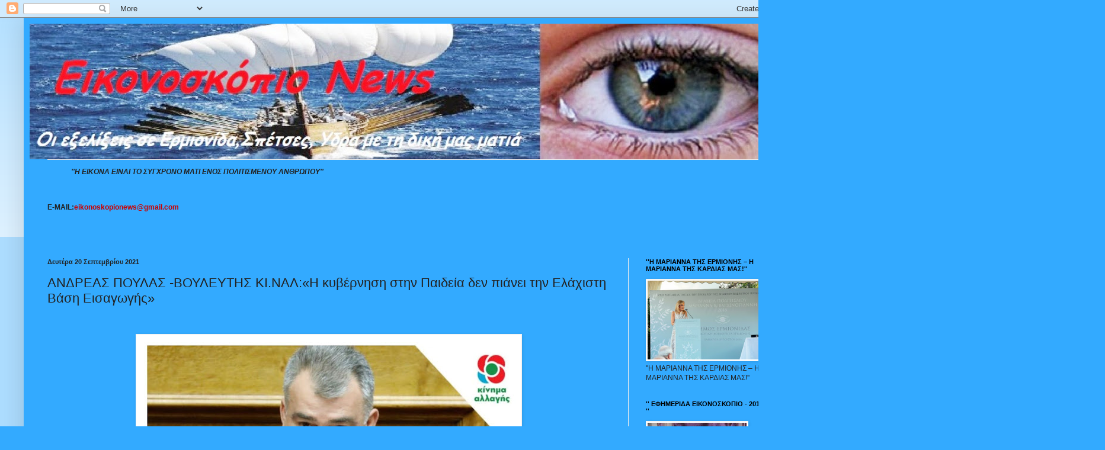

--- FILE ---
content_type: text/html; charset=UTF-8
request_url: https://eikonoskopionews.blogspot.com/2021/09/blog-post_20.html
body_size: 27853
content:
<!DOCTYPE html>
<html class='v2' dir='ltr' xmlns='http://www.w3.org/1999/xhtml' xmlns:b='http://www.google.com/2005/gml/b' xmlns:data='http://www.google.com/2005/gml/data' xmlns:expr='http://www.google.com/2005/gml/expr'>
<head>
<link href='https://www.blogger.com/static/v1/widgets/335934321-css_bundle_v2.css' rel='stylesheet' type='text/css'/>
<meta content='width=1100' name='viewport'/>
<meta content='text/html; charset=UTF-8' http-equiv='Content-Type'/>
<meta content='blogger' name='generator'/>
<link href='https://eikonoskopionews.blogspot.com/favicon.ico' rel='icon' type='image/x-icon'/>
<link href='http://eikonoskopionews.blogspot.com/2021/09/blog-post_20.html' rel='canonical'/>
<link rel="alternate" type="application/atom+xml" title="Εικονοσκόπιο News - Atom" href="https://eikonoskopionews.blogspot.com/feeds/posts/default" />
<link rel="alternate" type="application/rss+xml" title="Εικονοσκόπιο News - RSS" href="https://eikonoskopionews.blogspot.com/feeds/posts/default?alt=rss" />
<link rel="service.post" type="application/atom+xml" title="Εικονοσκόπιο News - Atom" href="https://www.blogger.com/feeds/3962145189051377844/posts/default" />

<link rel="alternate" type="application/atom+xml" title="Εικονοσκόπιο News - Atom" href="https://eikonoskopionews.blogspot.com/feeds/5335771430356676518/comments/default" />
<!--Can't find substitution for tag [blog.ieCssRetrofitLinks]-->
<link href='https://blogger.googleusercontent.com/img/b/R29vZ2xl/AVvXsEiBHOYSHpsONdDw9sxID-ljPINuOgz-cUU2H1Rqw8M89ih_EtFFPz10hzBBnDxabchggUcklXCBSmT-SVY5Zocw6Y_e_cfgi2zv5Lua7I_u65Vqd59hW_ZF5JlSiAqNSb7ZT9RICcABXyHr/w640-h454/%25CE%25A0%25CE%259F%25CE%25A5%25CE%259B%25CE%2591%25CE%25A3.jpg' rel='image_src'/>
<meta content='http://eikonoskopionews.blogspot.com/2021/09/blog-post_20.html' property='og:url'/>
<meta content='ΑΝΔΡΕΑΣ ΠΟΥΛΑΣ -ΒΟΥΛΕΥΤΗΣ ΚΙ.ΝΑΛ:«Η κυβέρνηση στην Παιδεία δεν πιάνει την Ελάχιστη Βάση Εισαγωγής»' property='og:title'/>
<meta content='  Ο Ανδρέας Πουλάς κατά την συζήτηση στην Ολομέλεια της Βουλής της Επίκαιρης Επερώτησης του Κινήματος Αλλαγής για την Παιδεία αρχικά αναφέρθ...' property='og:description'/>
<meta content='https://blogger.googleusercontent.com/img/b/R29vZ2xl/AVvXsEiBHOYSHpsONdDw9sxID-ljPINuOgz-cUU2H1Rqw8M89ih_EtFFPz10hzBBnDxabchggUcklXCBSmT-SVY5Zocw6Y_e_cfgi2zv5Lua7I_u65Vqd59hW_ZF5JlSiAqNSb7ZT9RICcABXyHr/w1200-h630-p-k-no-nu/%25CE%25A0%25CE%259F%25CE%25A5%25CE%259B%25CE%2591%25CE%25A3.jpg' property='og:image'/>
<title>Εικονοσκόπιο News: ΑΝΔΡΕΑΣ ΠΟΥΛΑΣ -ΒΟΥΛΕΥΤΗΣ ΚΙ.ΝΑΛ:&#171;Η κυβέρνηση στην Παιδεία δεν πιάνει την Ελάχιστη Βάση Εισαγωγής&#187;</title><script id='_wau58z'>var _wau = _wau || []; _wau.push(["classic", "g4me5mf951i0", "58z"]);
(function() {var s=document.createElement("script"); s.async=true;
s.src="http://widgets.amung.us/classic.js";
document.getElementsByTagName("head")[0].appendChild(s);
})();</script>
<style id='page-skin-1' type='text/css'><!--
/*
-----------------------------------------------
Blogger Template Style
Name:     Simple
Designer: Blogger
URL:      www.blogger.com
----------------------------------------------- */
/* Content
----------------------------------------------- */
body {
font: normal normal 12px Arial, Tahoma, Helvetica, FreeSans, sans-serif;
color: #222222;
background: #33aaff none repeat scroll top left;
padding: 0 40px 40px 40px;
}
html body .region-inner {
min-width: 0;
max-width: 100%;
width: auto;
}
h2 {
font-size: 22px;
}
a:link {
text-decoration:none;
color: #5d0430;
}
a:visited {
text-decoration:none;
color: #888888;
}
a:hover {
text-decoration:underline;
color: #33aaff;
}
.body-fauxcolumn-outer .fauxcolumn-inner {
background: transparent url(//www.blogblog.com/1kt/simple/body_gradient_tile_light.png) repeat scroll top left;
_background-image: none;
}
.body-fauxcolumn-outer .cap-top {
position: absolute;
z-index: 1;
height: 400px;
width: 100%;
}
.body-fauxcolumn-outer .cap-top .cap-left {
width: 100%;
background: transparent url(//www.blogblog.com/1kt/simple/gradients_light.png) repeat-x scroll top left;
_background-image: none;
}
.content-outer {
-moz-box-shadow: 0 0 40px rgba(0, 0, 0, .15);
-webkit-box-shadow: 0 0 5px rgba(0, 0, 0, .15);
-goog-ms-box-shadow: 0 0 10px #333333;
box-shadow: 0 0 40px rgba(0, 0, 0, .15);
margin-bottom: 1px;
}
.content-inner {
padding: 10px 10px;
}
.content-inner {
background-color: #33aaff;
}
/* Header
----------------------------------------------- */
.header-outer {
background: transparent none repeat-x scroll 0 -400px;
_background-image: none;
}
.Header h1 {
font: normal normal 60px Arial, Tahoma, Helvetica, FreeSans, sans-serif;
color: #3399bb;
text-shadow: -1px -1px 1px rgba(0, 0, 0, .2);
}
.Header h1 a {
color: #3399bb;
}
.Header .description {
font-size: 140%;
color: #777777;
}
.header-inner .Header .titlewrapper {
padding: 22px 30px;
}
.header-inner .Header .descriptionwrapper {
padding: 0 30px;
}
/* Tabs
----------------------------------------------- */
.tabs-inner .section:first-child {
border-top: 1px solid #eeeeee;
}
.tabs-inner .section:first-child ul {
margin-top: -1px;
border-top: 1px solid #eeeeee;
border-left: 0 solid #eeeeee;
border-right: 0 solid #eeeeee;
}
.tabs-inner .widget ul {
background: #094a79 url(//www.blogblog.com/1kt/simple/gradients_light.png) repeat-x scroll 0 -800px;
_background-image: none;
border-bottom: 1px solid #eeeeee;
margin-top: 0;
margin-left: -30px;
margin-right: -30px;
}
.tabs-inner .widget li a {
display: inline-block;
padding: .6em 1em;
font: normal normal 14px Impact, sans-serif;
color: #053150;
border-left: 1px solid #33aaff;
border-right: 1px solid #eeeeee;
}
.tabs-inner .widget li:first-child a {
border-left: none;
}
.tabs-inner .widget li.selected a, .tabs-inner .widget li a:hover {
color: #000000;
background-color: #eeeeee;
text-decoration: none;
}
/* Columns
----------------------------------------------- */
.main-outer {
border-top: 0 solid #eeeeee;
}
.fauxcolumn-left-outer .fauxcolumn-inner {
border-right: 1px solid #eeeeee;
}
.fauxcolumn-right-outer .fauxcolumn-inner {
border-left: 1px solid #eeeeee;
}
/* Headings
----------------------------------------------- */
div.widget > h2,
div.widget h2.title {
margin: 0 0 1em 0;
font: normal bold 11px Arial, Tahoma, Helvetica, FreeSans, sans-serif;
color: #000000;
}
/* Widgets
----------------------------------------------- */
.widget .zippy {
color: #999999;
text-shadow: 2px 2px 1px rgba(0, 0, 0, .1);
}
.widget .popular-posts ul {
list-style: none;
}
/* Posts
----------------------------------------------- */
h2.date-header {
font: normal bold 11px Arial, Tahoma, Helvetica, FreeSans, sans-serif;
}
.date-header span {
background-color: transparent;
color: #222222;
padding: inherit;
letter-spacing: inherit;
margin: inherit;
}
.main-inner {
padding-top: 30px;
padding-bottom: 30px;
}
.main-inner .column-center-inner {
padding: 0 15px;
}
.main-inner .column-center-inner .section {
margin: 0 15px;
}
.post {
margin: 0 0 25px 0;
}
h3.post-title, .comments h4 {
font: normal normal 22px Impact, sans-serif;
margin: .75em 0 0;
}
.post-body {
font-size: 110%;
line-height: 1.4;
position: relative;
}
.post-body img, .post-body .tr-caption-container, .Profile img, .Image img,
.BlogList .item-thumbnail img {
padding: 2px;
background: #ffffff;
border: 1px solid #eeeeee;
-moz-box-shadow: 1px 1px 5px rgba(0, 0, 0, .1);
-webkit-box-shadow: 1px 1px 5px rgba(0, 0, 0, .1);
box-shadow: 1px 1px 5px rgba(0, 0, 0, .1);
}
.post-body img, .post-body .tr-caption-container {
padding: 5px;
}
.post-body .tr-caption-container {
color: #222222;
}
.post-body .tr-caption-container img {
padding: 0;
background: transparent;
border: none;
-moz-box-shadow: 0 0 0 rgba(0, 0, 0, .1);
-webkit-box-shadow: 0 0 0 rgba(0, 0, 0, .1);
box-shadow: 0 0 0 rgba(0, 0, 0, .1);
}
.post-header {
margin: 0 0 1.5em;
line-height: 1.6;
font-size: 90%;
}
.post-footer {
margin: 20px -2px 0;
padding: 5px 10px;
color: #666666;
background-color: #f9f9f9;
border-bottom: 1px solid #eeeeee;
line-height: 1.6;
font-size: 90%;
}
#comments .comment-author {
padding-top: 1.5em;
border-top: 1px solid #eeeeee;
background-position: 0 1.5em;
}
#comments .comment-author:first-child {
padding-top: 0;
border-top: none;
}
.avatar-image-container {
margin: .2em 0 0;
}
#comments .avatar-image-container img {
border: 1px solid #eeeeee;
}
/* Comments
----------------------------------------------- */
.comments .comments-content .icon.blog-author {
background-repeat: no-repeat;
background-image: url([data-uri]);
}
.comments .comments-content .loadmore a {
border-top: 1px solid #999999;
border-bottom: 1px solid #999999;
}
.comments .comment-thread.inline-thread {
background-color: #f9f9f9;
}
.comments .continue {
border-top: 2px solid #999999;
}
/* Accents
---------------------------------------------- */
.section-columns td.columns-cell {
border-left: 1px solid #eeeeee;
}
.blog-pager {
background: transparent none no-repeat scroll top center;
}
.blog-pager-older-link, .home-link,
.blog-pager-newer-link {
background-color: #33aaff;
padding: 5px;
}
.footer-outer {
border-top: 0 dashed #bbbbbb;
}
/* Mobile
----------------------------------------------- */
body.mobile  {
background-size: auto;
}
.mobile .body-fauxcolumn-outer {
background: transparent none repeat scroll top left;
}
.mobile .body-fauxcolumn-outer .cap-top {
background-size: 100% auto;
}
.mobile .content-outer {
-webkit-box-shadow: 0 0 3px rgba(0, 0, 0, .15);
box-shadow: 0 0 3px rgba(0, 0, 0, .15);
}
.mobile .tabs-inner .widget ul {
margin-left: 0;
margin-right: 0;
}
.mobile .post {
margin: 0;
}
.mobile .main-inner .column-center-inner .section {
margin: 0;
}
.mobile .date-header span {
padding: 0.1em 10px;
margin: 0 -10px;
}
.mobile h3.post-title {
margin: 0;
}
.mobile .blog-pager {
background: transparent none no-repeat scroll top center;
}
.mobile .footer-outer {
border-top: none;
}
.mobile .main-inner, .mobile .footer-inner {
background-color: #33aaff;
}
.mobile-index-contents {
color: #222222;
}
.mobile-link-button {
background-color: #5d0430;
}
.mobile-link-button a:link, .mobile-link-button a:visited {
color: #ffffff;
}
.mobile .tabs-inner .section:first-child {
border-top: none;
}
.mobile .tabs-inner .PageList .widget-content {
background-color: #eeeeee;
color: #000000;
border-top: 1px solid #eeeeee;
border-bottom: 1px solid #eeeeee;
}
.mobile .tabs-inner .PageList .widget-content .pagelist-arrow {
border-left: 1px solid #eeeeee;
}

--></style>
<style id='template-skin-1' type='text/css'><!--
body {
min-width: 1290px;
}
.content-outer, .content-fauxcolumn-outer, .region-inner {
min-width: 1290px;
max-width: 1290px;
_width: 1290px;
}
.main-inner .columns {
padding-left: 0px;
padding-right: 260px;
}
.main-inner .fauxcolumn-center-outer {
left: 0px;
right: 260px;
/* IE6 does not respect left and right together */
_width: expression(this.parentNode.offsetWidth -
parseInt("0px") -
parseInt("260px") + 'px');
}
.main-inner .fauxcolumn-left-outer {
width: 0px;
}
.main-inner .fauxcolumn-right-outer {
width: 260px;
}
.main-inner .column-left-outer {
width: 0px;
right: 100%;
margin-left: -0px;
}
.main-inner .column-right-outer {
width: 260px;
margin-right: -260px;
}
#layout {
min-width: 0;
}
#layout .content-outer {
min-width: 0;
width: 800px;
}
#layout .region-inner {
min-width: 0;
width: auto;
}
--></style>
<link href='https://www.blogger.com/dyn-css/authorization.css?targetBlogID=3962145189051377844&amp;zx=14155c3b-18ef-451b-ac5f-60b735a1a916' media='none' onload='if(media!=&#39;all&#39;)media=&#39;all&#39;' rel='stylesheet'/><noscript><link href='https://www.blogger.com/dyn-css/authorization.css?targetBlogID=3962145189051377844&amp;zx=14155c3b-18ef-451b-ac5f-60b735a1a916' rel='stylesheet'/></noscript>
<meta name='google-adsense-platform-account' content='ca-host-pub-1556223355139109'/>
<meta name='google-adsense-platform-domain' content='blogspot.com'/>

</head>
<body class='loading variant-pale'>
<div class='navbar section' id='navbar'><div class='widget Navbar' data-version='1' id='Navbar1'><script type="text/javascript">
    function setAttributeOnload(object, attribute, val) {
      if(window.addEventListener) {
        window.addEventListener('load',
          function(){ object[attribute] = val; }, false);
      } else {
        window.attachEvent('onload', function(){ object[attribute] = val; });
      }
    }
  </script>
<div id="navbar-iframe-container"></div>
<script type="text/javascript" src="https://apis.google.com/js/platform.js"></script>
<script type="text/javascript">
      gapi.load("gapi.iframes:gapi.iframes.style.bubble", function() {
        if (gapi.iframes && gapi.iframes.getContext) {
          gapi.iframes.getContext().openChild({
              url: 'https://www.blogger.com/navbar/3962145189051377844?po\x3d5335771430356676518\x26origin\x3dhttps://eikonoskopionews.blogspot.com',
              where: document.getElementById("navbar-iframe-container"),
              id: "navbar-iframe"
          });
        }
      });
    </script><script type="text/javascript">
(function() {
var script = document.createElement('script');
script.type = 'text/javascript';
script.src = '//pagead2.googlesyndication.com/pagead/js/google_top_exp.js';
var head = document.getElementsByTagName('head')[0];
if (head) {
head.appendChild(script);
}})();
</script>
</div></div>
<div class='body-fauxcolumns'>
<div class='fauxcolumn-outer body-fauxcolumn-outer'>
<div class='cap-top'>
<div class='cap-left'></div>
<div class='cap-right'></div>
</div>
<div class='fauxborder-left'>
<div class='fauxborder-right'></div>
<div class='fauxcolumn-inner'>
</div>
</div>
<div class='cap-bottom'>
<div class='cap-left'></div>
<div class='cap-right'></div>
</div>
</div>
</div>
<div class='content'>
<div class='content-fauxcolumns'>
<div class='fauxcolumn-outer content-fauxcolumn-outer'>
<div class='cap-top'>
<div class='cap-left'></div>
<div class='cap-right'></div>
</div>
<div class='fauxborder-left'>
<div class='fauxborder-right'></div>
<div class='fauxcolumn-inner'>
</div>
</div>
<div class='cap-bottom'>
<div class='cap-left'></div>
<div class='cap-right'></div>
</div>
</div>
</div>
<div class='content-outer'>
<div class='content-cap-top cap-top'>
<div class='cap-left'></div>
<div class='cap-right'></div>
</div>
<div class='fauxborder-left content-fauxborder-left'>
<div class='fauxborder-right content-fauxborder-right'></div>
<div class='content-inner'>
<header>
<div class='header-outer'>
<div class='header-cap-top cap-top'>
<div class='cap-left'></div>
<div class='cap-right'></div>
</div>
<div class='fauxborder-left header-fauxborder-left'>
<div class='fauxborder-right header-fauxborder-right'></div>
<div class='region-inner header-inner'>
<div class='header section' id='header'><div class='widget Header' data-version='1' id='Header1'>
<div id='header-inner'>
<a href='https://eikonoskopionews.blogspot.com/' style='display: block'>
<img alt='Εικονοσκόπιο News' height='229px; ' id='Header1_headerimg' src='https://blogger.googleusercontent.com/img/b/R29vZ2xl/AVvXsEg60Crv5-HWm2ZZnAVD5dPBHu6HxOn8uggKnKY9CNKHA0fWLYWIas_6rLnAEvcs6Oku-JNQpfFdBY8BDGtsI6BZDL8_lVvoVnddkVWbB4d6Co3Li-DsIsqNrQfcPkcqOyq9-SnnSbqxOFs/s1600/logo_Ekonoskopio_1b.jpg' style='display: block' width='1296px; '/>
</a>
</div>
</div></div>
</div>
</div>
<div class='header-cap-bottom cap-bottom'>
<div class='cap-left'></div>
<div class='cap-right'></div>
</div>
</div>
</header>
<div class='tabs-outer'>
<div class='tabs-cap-top cap-top'>
<div class='cap-left'></div>
<div class='cap-right'></div>
</div>
<div class='fauxborder-left tabs-fauxborder-left'>
<div class='fauxborder-right tabs-fauxborder-right'></div>
<div class='region-inner tabs-inner'>
<div class='tabs section' id='crosscol'><div class='widget Text' data-version='1' id='Text1'>
<h2 class='title'>eikonoskopionews.blogspot.com</h2>
<div class='widget-content'>
<i><b></b></i><blockquote><i><b>''H EIKONA EINAI TO ΣΥΓΧΡΟΝΟ ΜΑΤΙ ΕΝΟΣ ΠΟΛΙΤΙΣΜΕΝΟΥ AΝΘΡΩΠΟΥ''<br /></b></i></blockquote><br /><br /><strong>E-MAIL:<span =""  style="color:#cc0000;">eikonoskopionews@gmail.com<br /><br /></span> </strong><br /><br />
</div>
<div class='clear'></div>
</div></div>
<div class='tabs no-items section' id='crosscol-overflow'></div>
</div>
</div>
<div class='tabs-cap-bottom cap-bottom'>
<div class='cap-left'></div>
<div class='cap-right'></div>
</div>
</div>
<div class='main-outer'>
<div class='main-cap-top cap-top'>
<div class='cap-left'></div>
<div class='cap-right'></div>
</div>
<div class='fauxborder-left main-fauxborder-left'>
<div class='fauxborder-right main-fauxborder-right'></div>
<div class='region-inner main-inner'>
<div class='columns fauxcolumns'>
<div class='fauxcolumn-outer fauxcolumn-center-outer'>
<div class='cap-top'>
<div class='cap-left'></div>
<div class='cap-right'></div>
</div>
<div class='fauxborder-left'>
<div class='fauxborder-right'></div>
<div class='fauxcolumn-inner'>
</div>
</div>
<div class='cap-bottom'>
<div class='cap-left'></div>
<div class='cap-right'></div>
</div>
</div>
<div class='fauxcolumn-outer fauxcolumn-left-outer'>
<div class='cap-top'>
<div class='cap-left'></div>
<div class='cap-right'></div>
</div>
<div class='fauxborder-left'>
<div class='fauxborder-right'></div>
<div class='fauxcolumn-inner'>
</div>
</div>
<div class='cap-bottom'>
<div class='cap-left'></div>
<div class='cap-right'></div>
</div>
</div>
<div class='fauxcolumn-outer fauxcolumn-right-outer'>
<div class='cap-top'>
<div class='cap-left'></div>
<div class='cap-right'></div>
</div>
<div class='fauxborder-left'>
<div class='fauxborder-right'></div>
<div class='fauxcolumn-inner'>
</div>
</div>
<div class='cap-bottom'>
<div class='cap-left'></div>
<div class='cap-right'></div>
</div>
</div>
<!-- corrects IE6 width calculation -->
<div class='columns-inner'>
<div class='column-center-outer'>
<div class='column-center-inner'>
<div class='main section' id='main'><div class='widget Blog' data-version='1' id='Blog1'>
<div class='blog-posts hfeed'>

          <div class="date-outer">
        
<h2 class='date-header'><span>Δευτέρα 20 Σεπτεμβρίου 2021</span></h2>

          <div class="date-posts">
        
<div class='post-outer'>
<div class='post hentry' itemprop='blogPost' itemscope='itemscope' itemtype='http://schema.org/BlogPosting'>
<meta content='https://blogger.googleusercontent.com/img/b/R29vZ2xl/AVvXsEiBHOYSHpsONdDw9sxID-ljPINuOgz-cUU2H1Rqw8M89ih_EtFFPz10hzBBnDxabchggUcklXCBSmT-SVY5Zocw6Y_e_cfgi2zv5Lua7I_u65Vqd59hW_ZF5JlSiAqNSb7ZT9RICcABXyHr/w640-h454/%25CE%25A0%25CE%259F%25CE%25A5%25CE%259B%25CE%2591%25CE%25A3.jpg' itemprop='image_url'/>
<meta content='3962145189051377844' itemprop='blogId'/>
<meta content='5335771430356676518' itemprop='postId'/>
<a name='5335771430356676518'></a>
<h3 class='post-title entry-title' itemprop='name'>
ΑΝΔΡΕΑΣ ΠΟΥΛΑΣ -ΒΟΥΛΕΥΤΗΣ ΚΙ.ΝΑΛ:&#171;Η κυβέρνηση στην Παιδεία δεν πιάνει την Ελάχιστη Βάση Εισαγωγής&#187;
</h3>
<div class='post-header'>
<div class='post-header-line-1'></div>
</div>
<div class='post-body entry-content' id='post-body-5335771430356676518' itemprop='description articleBody'>
<p style="text-align: center;">&nbsp;</p><div class="separator" style="clear: both; text-align: center;"><a href="https://blogger.googleusercontent.com/img/b/R29vZ2xl/AVvXsEiBHOYSHpsONdDw9sxID-ljPINuOgz-cUU2H1Rqw8M89ih_EtFFPz10hzBBnDxabchggUcklXCBSmT-SVY5Zocw6Y_e_cfgi2zv5Lua7I_u65Vqd59hW_ZF5JlSiAqNSb7ZT9RICcABXyHr/s1499/%25CE%25A0%25CE%259F%25CE%25A5%25CE%259B%25CE%2591%25CE%25A3.jpg" imageanchor="1" style="margin-left: 1em; margin-right: 1em;"><img border="0" data-original-height="1064" data-original-width="1499" height="454" src="https://blogger.googleusercontent.com/img/b/R29vZ2xl/AVvXsEiBHOYSHpsONdDw9sxID-ljPINuOgz-cUU2H1Rqw8M89ih_EtFFPz10hzBBnDxabchggUcklXCBSmT-SVY5Zocw6Y_e_cfgi2zv5Lua7I_u65Vqd59hW_ZF5JlSiAqNSb7ZT9RICcABXyHr/w640-h454/%25CE%25A0%25CE%259F%25CE%25A5%25CE%259B%25CE%2591%25CE%25A3.jpg" width="640" /></a></div><br /><p></p><p style="background: white; margin: 0cm; text-align: justify; text-indent: 36.0pt; vertical-align: baseline;"><span style="color: black; font-family: &quot;Calibri&quot;,sans-serif; mso-ascii-theme-font: minor-latin; mso-bidi-theme-font: minor-latin; mso-color-alt: windowtext; mso-hansi-theme-font: minor-latin;">Ο Ανδρέας Πουλάς <span style="background: white;">κατά την συζήτηση στην Ολομέλεια της Βουλής της
Επίκαιρης Επερώτησης του Κινήματος Αλλαγής για την Παιδεία </span>αρχικά
αναφέρθηκε στην ανεπάρκεια των μέτρων υγειονομικής θωράκισης των μαθητών και
των εκπαιδευτικών με την έναρξη της νέας σχολικής χρονιάς, καθώς η κυβέρνηση
ούτε φέτος έκανε κάτι για τη μείωση του αριθμού των μαθητών μέσα στις τάξεις,
ούτε προχώρησε σε περισσότερες προσλήψεις εκπαιδευτικών για την κάλυψη των
κενών, ούτε αύξησε τα τεστ από τον ΕΟΔΥ στην εκπαιδευτική κοινότητα. </span><span style="font-family: &quot;Calibri&quot;,sans-serif; mso-ascii-theme-font: minor-latin; mso-bidi-theme-font: minor-latin; mso-hansi-theme-font: minor-latin;"><o:p></o:p></span></p>

<p class="MsoNormal" style="line-height: normal; margin-bottom: 0cm; text-align: justify; text-indent: 36.0pt;"><span style="font-size: 12.0pt; mso-bidi-font-family: Calibri; mso-bidi-theme-font: minor-latin;">Στη συνεχεια απηύθυνε ερωτήματα
σχετικά με την ετοιμότητα του εκπαιδευτικού συστήματος αλλά και του συστήματος
υγείας σε περίπτωση έξαρσης των κρουσμάτων μεταξύ των παιδιών, όπως ποιος είναι
ο σχεδιασμός της κυβέρνησης στην περίπτωση νόσησης μαθητών από κορωνοϊό, αν θα
υπάρξει τηλεκπαίδευση γι&#8217; αυτούς ή θα τιμωρηθούν μένοντας με μαθησιακά κενά που
ποτέ δεν πρόκειται να καλυφθούν παρα μόνο μέσω της παραπαιδείας, αν θα
θεσπιστεί ελαστικότητα στις απουσίες, πώς θα κρατηθούν ανοιχτά τα σχολεία, τη
στιγμή που με την εμφανιση ενός κρούσματος σε μία τάξη οι γονείς θα αποφύγουν
να στείλουν τα παιδιά τους στο σχολείο, καθώς και αν υπάρχει προετοιμασία των
παιδιατρικών νοσοκομείων, τμημάτων και κλινικών της χώρας και η ενίσχυσή τους
με το απαιτούμενο προσωπικό, προκειμένου να αντιμετωπίσουν την πιθανή αύξηση
της ανάγκης νοσηλείας παιδιών με </span><span lang="EN-US" style="font-size: 12.0pt; mso-ansi-language: EN-US; mso-bidi-font-family: Calibri; mso-bidi-theme-font: minor-latin;">COVID</span><span style="font-size: 12.0pt; mso-bidi-font-family: Calibri; mso-bidi-theme-font: minor-latin;">-19 τόσο στα αστικά κέντρα όσο και στην
Περιφέρεια.<o:p></o:p></span></p><p class="MsoNormal" style="line-height: normal; margin-bottom: 0cm; text-align: justify; text-indent: 36.0pt;"><span></span></p><a name="more"></a><span style="font-size: 12.0pt; mso-bidi-font-family: Calibri; mso-bidi-theme-font: minor-latin;"><br /></span><p></p>

<p class="MsoNormal" style="line-height: normal; margin-bottom: 0cm; text-align: justify; text-indent: 36.0pt;"><span style="font-size: 12.0pt; mso-bidi-font-family: Calibri; mso-bidi-theme-font: minor-latin;">Ο βουλευτής του Κινήματος Αλλαγης κατά
την ομιλία του πρότεινε την τοποθέτηση σε κάθε Δήμο Κινητής Μονάδας του ΕΟΔΥ
για τη διεξαγωγή </span><span lang="EN-US" style="font-size: 12.0pt; mso-ansi-language: EN-US; mso-bidi-font-family: Calibri; mso-bidi-theme-font: minor-latin;">rapid</span><span lang="EN-US" style="font-size: 12.0pt; mso-bidi-font-family: Calibri; mso-bidi-theme-font: minor-latin;"> </span><span lang="EN-US" style="font-size: 12.0pt; mso-ansi-language: EN-US; mso-bidi-font-family: Calibri; mso-bidi-theme-font: minor-latin;">test</span><span lang="EN-US" style="font-size: 12.0pt; mso-bidi-font-family: Calibri; mso-bidi-theme-font: minor-latin;"> </span><span style="font-size: 12.0pt; mso-bidi-font-family: Calibri; mso-bidi-theme-font: minor-latin;">στα σχολεία αλλα και </span><span lang="EN-US" style="font-size: 12.0pt; mso-ansi-language: EN-US; mso-bidi-font-family: Calibri; mso-bidi-theme-font: minor-latin;">K</span><span style="font-size: 12.0pt; mso-bidi-font-family: Calibri; mso-bidi-theme-font: minor-latin;">ινητής </span><span lang="EN-US" style="font-size: 12.0pt; mso-ansi-language: EN-US; mso-bidi-font-family: Calibri; mso-bidi-theme-font: minor-latin;">M</span><span style="font-size: 12.0pt; mso-bidi-font-family: Calibri; mso-bidi-theme-font: minor-latin;">ονάδας που θα αναλαμβάνει να
εμβολιάζει τους μαθητές που επιθυμούν να εμβολιαστούν.<o:p></o:p></span></p>

<p class="MsoNormal" style="line-height: normal; margin-bottom: 0cm; text-align: justify; text-indent: 36.0pt;"><span style="font-size: 12.0pt; mso-bidi-font-family: Calibri; mso-bidi-theme-font: minor-latin;">Τέλος, ο κ. Πουλάς κατηγόρησε την
κυβέρνηση ότι και στο θέμα της Παιδείας δεν έχει ούτε σχέδιο αλλά ούτε και
όραμα, καθώς και ότι επί δύο χρόνια αρνείται τον διάλογο με τα υπόλοιπα κόμματα
και τους συνδικαλιστικούς φορείς, αλλά και να ακούσει τη φωνή της ελληνικής
κοινωνίας, που αγωνιά για το μέλλον των παιδιών της.<o:p></o:p></span></p>

<p class="MsoNormal" style="line-height: normal; margin-bottom: 0cm; text-align: justify;"><span style="font-size: 12.0pt; mso-bidi-font-family: Calibri; mso-bidi-theme-font: minor-latin;"><o:p>&nbsp;</o:p></span></p>

<p class="MsoNormal" style="line-height: normal; margin-bottom: 0cm; text-align: justify;"><span style="font-size: 12.0pt; mso-bidi-font-family: Calibri; mso-bidi-theme-font: minor-latin;">Δείτε εδώ το βίντεο:<o:p></o:p></span></p>

<p class="MsoNormal" style="line-height: normal; margin-bottom: 0cm; text-align: justify;"><span style="font-size: 12.0pt; mso-bidi-font-family: Calibri; mso-bidi-theme-font: minor-latin;"><o:p>&nbsp;</o:p></span></p>

<p class="MsoNormal" style="line-height: normal; margin-bottom: 0cm; text-align: justify;"><a href="https://youtu.be/Iy_KmrxMv2U"><span style="font-size: 12.0pt; mso-bidi-font-family: Calibri; mso-bidi-theme-font: minor-latin;">https://youtu.be/Iy_KmrxMv2U</span></a><span style="font-size: 12.0pt; mso-bidi-font-family: Calibri; mso-bidi-theme-font: minor-latin;"><o:p></o:p></span></p>

<p class="MsoNormal" style="line-height: normal; margin-bottom: 0cm; text-align: justify;"><span style="font-size: 12.0pt; mso-bidi-font-family: Calibri; mso-bidi-theme-font: minor-latin;"><o:p>&nbsp;</o:p></span></p>

<p class="MsoNormal" style="line-height: normal; margin-bottom: 0cm; text-align: justify;"><span style="font-size: 12.0pt; mso-bidi-font-family: Calibri; mso-bidi-theme-font: minor-latin;"><o:p>&nbsp;</o:p></span></p>

<p class="MsoNormal" style="line-height: normal; margin-bottom: 0cm; text-align: justify;"><span style="font-size: 12.0pt; mso-bidi-font-family: Calibri; mso-bidi-theme-font: minor-latin;"><o:p>&nbsp;</o:p></span></p>

<p class="MsoNormal" style="line-height: normal; margin-bottom: 0cm; text-align: justify;"><span style="font-size: 12.0pt; mso-bidi-font-family: Calibri; mso-bidi-theme-font: minor-latin;"><o:p>&nbsp;</o:p></span></p>
<div style='clear: both;'></div>
</div>
<div class='post-footer'>
<div class='post-footer-line post-footer-line-1'><span class='post-author vcard'>
Αναρτήθηκε από
<span class='fn' itemprop='author' itemscope='itemscope' itemtype='http://schema.org/Person'>
<meta content='https://www.blogger.com/profile/03477168029402433048' itemprop='url'/>
<a class='g-profile' href='https://www.blogger.com/profile/03477168029402433048' rel='author' title='author profile'>
<span itemprop='name'>Εικονοσκόπιο News</span>
</a>
</span>
</span>
<span class='post-timestamp'>
στις
<meta content='http://eikonoskopionews.blogspot.com/2021/09/blog-post_20.html' itemprop='url'/>
<a class='timestamp-link' href='https://eikonoskopionews.blogspot.com/2021/09/blog-post_20.html' rel='bookmark' title='permanent link'><abbr class='published' itemprop='datePublished' title='2021-09-20T15:37:00+03:00'>3:37:00&#8239;μ.μ.</abbr></a>
</span>
<span class='post-icons'>
<span class='item-control blog-admin pid-1581988106'>
<a href='https://www.blogger.com/post-edit.g?blogID=3962145189051377844&postID=5335771430356676518&from=pencil' title='Επεξεργασία ανάρτησης'>
<img alt='' class='icon-action' height='18' src='https://resources.blogblog.com/img/icon18_edit_allbkg.gif' width='18'/>
</a>
</span>
</span>
<div class='post-share-buttons goog-inline-block'>
<a class='goog-inline-block share-button sb-email' href='https://www.blogger.com/share-post.g?blogID=3962145189051377844&postID=5335771430356676518&target=email' target='_blank' title='Αποστολή με μήνυμα ηλεκτρονικού ταχυδρομείου
'><span class='share-button-link-text'>Αποστολή με μήνυμα ηλεκτρονικού ταχυδρομείου
</span></a><a class='goog-inline-block share-button sb-blog' href='https://www.blogger.com/share-post.g?blogID=3962145189051377844&postID=5335771430356676518&target=blog' onclick='window.open(this.href, "_blank", "height=270,width=475"); return false;' target='_blank' title='BlogThis!'><span class='share-button-link-text'>BlogThis!</span></a><a class='goog-inline-block share-button sb-twitter' href='https://www.blogger.com/share-post.g?blogID=3962145189051377844&postID=5335771430356676518&target=twitter' target='_blank' title='Κοινοποίηση στο X'><span class='share-button-link-text'>Κοινοποίηση στο X</span></a><a class='goog-inline-block share-button sb-facebook' href='https://www.blogger.com/share-post.g?blogID=3962145189051377844&postID=5335771430356676518&target=facebook' onclick='window.open(this.href, "_blank", "height=430,width=640"); return false;' target='_blank' title='Μοιραστείτε το στο Facebook'><span class='share-button-link-text'>Μοιραστείτε το στο Facebook</span></a><a class='goog-inline-block share-button sb-pinterest' href='https://www.blogger.com/share-post.g?blogID=3962145189051377844&postID=5335771430356676518&target=pinterest' target='_blank' title='Κοινοποίηση στο Pinterest'><span class='share-button-link-text'>Κοινοποίηση στο Pinterest</span></a>
</div>
</div>
<div class='post-footer-line post-footer-line-2'><span class='post-labels'>
</span>
</div>
<div class='post-footer-line post-footer-line-3'></div>
</div>
</div>
<div class='comments' id='comments'>
<a name='comments'></a>
</div>
</div>

        </div></div>
      
</div>
<div class='blog-pager' id='blog-pager'>
<span id='blog-pager-newer-link'>
<a class='blog-pager-newer-link' href='https://eikonoskopionews.blogspot.com/2021/09/2021-pics.html' id='Blog1_blog-pager-newer-link' title='Νεότερη ανάρτηση'>Νεότερη ανάρτηση</a>
</span>
<span id='blog-pager-older-link'>
<a class='blog-pager-older-link' href='https://eikonoskopionews.blogspot.com/2021/09/blog-post_86.html' id='Blog1_blog-pager-older-link' title='Παλαιότερη Ανάρτηση'>Παλαιότερη Ανάρτηση</a>
</span>
<a class='home-link' href='https://eikonoskopionews.blogspot.com/'>Αρχική σελίδα</a>
</div>
<div class='clear'></div>
<div class='post-feeds'>
</div>
</div></div>
</div>
</div>
<div class='column-left-outer'>
<div class='column-left-inner'>
<aside>
</aside>
</div>
</div>
<div class='column-right-outer'>
<div class='column-right-inner'>
<aside>
<div class='sidebar section' id='sidebar-right-1'><div class='widget Image' data-version='1' id='Image18'>
<h2>''Η ΜΑΡΙΑΝΝΑ ΤΗΣ ΕΡΜΙΟΝΗΣ &#8211; Η ΜΑΡΙΑΝΝΑ ΤΗΣ ΚΑΡΔΙΑΣ ΜΑΣ!''</h2>
<div class='widget-content'>
<a href='https://eikonoskopionews.blogspot.com/2018/08/blog-post_8.html'>
<img alt='&#39;&#39;Η ΜΑΡΙΑΝΝΑ ΤΗΣ ΕΡΜΙΟΝΗΣ – Η ΜΑΡΙΑΝΝΑ ΤΗΣ ΚΑΡΔΙΑΣ ΜΑΣ!&#39;&#39;' height='166' id='Image18_img' src='https://blogger.googleusercontent.com/img/b/R29vZ2xl/AVvXsEj9A2N8NFc3kZC5RRan8Z1PbmEH6Hjc32y7omBsu_ZzHJs4aN6QFMkf29CCc3eEyt7RDtUeLLSpqQfDqRloWHaiL-ymNo7sttLWRK5xktpHmm_m7eJTob-7WxlqgrwxI0u0BC-IAOwrSMDy/s250/38468083_2198673966833288_4216477743623176192_o.jpg' width='250'/>
</a>
<br/>
<span class='caption'>''Η ΜΑΡΙΑΝΝΑ ΤΗΣ ΕΡΜΙΟΝΗΣ &#8211; Η ΜΑΡΙΑΝΝΑ ΤΗΣ ΚΑΡΔΙΑΣ ΜΑΣ!''</span>
</div>
<div class='clear'></div>
</div><div class='widget Image' data-version='1' id='Image4'>
<h2>'' ΕΦΗΜΕΡΙΔΑ ΕΙΚΟΝΟΣΚΟΠΙΟ - 2015 ''</h2>
<div class='widget-content'>
<a href='http://eikonoskopionews.blogspot.gr/2013/05/blog-post_2.html'>
<img alt='&#39;&#39; ΕΦΗΜΕΡΙΔΑ ΕΙΚΟΝΟΣΚΟΠΙΟ - 2015 &#39;&#39;' height='250' id='Image4_img' src='https://blogger.googleusercontent.com/img/b/R29vZ2xl/AVvXsEiOk2onUYtCQB0zEsbra8tTW8WaZqOD6JyLgjoev-x8r-sK_RtV2ngnMD6dy61THTfBVgjJmVy60U1Cs8pZMbrtxodyce3M6hIw-fD8b07r5pCpc3AYbz0MbGS0SaA7TFrs5h-8i_2IirY/s250/10448651_870252989700308_3194005590729375997_o.jpg' width='167'/>
</a>
<br/>
<span class='caption'>Ώρα Ενημέρωσης, Ώρα Εικονοσκόπιο!  η συνέχεια στα χέρια σας...</span>
</div>
<div class='clear'></div>
</div><div class='widget Image' data-version='1' id='Image16'>
<div class='widget-content'>
<img alt='' height='190' id='Image16_img' src='https://blogger.googleusercontent.com/img/b/R29vZ2xl/AVvXsEgtqOIQZzijSTqtdhMvNge-L7qNYnsFdg09SZXH8nA4ZmflwK-XoMvyk-L2ZMziFJHe8IdHWaNhaVGDhRDEGXpleNm8qHy993KQc7bm9aDbMi11IFGU7TG5AT3sMC1ELYdeFpTKcRhh0cf0/s214/DSC05769%255B1%255D.JPG' width='214'/>
<br/>
</div>
<div class='clear'></div>
</div><div class='widget Image' data-version='1' id='Image17'>
<div class='widget-content'>
<img alt='' height='119' id='Image17_img' src='https://blogger.googleusercontent.com/img/b/R29vZ2xl/AVvXsEjU82COdKKVN2tK62u9-dPkhA_gJnG5-1Q6WUSRO1RrzYbrHTAbMwCBl6Zs4w-3NUma8nHQA0NCJHeMfhK9R4W52noB-D8GEaHXnvCzEPpeleIiYoPwIMwGEc82sxGkdaMmG65CRt7UblKO/s214/eikonoskopio_go.jpg' width='214'/>
<br/>
</div>
<div class='clear'></div>
</div><div class='widget Image' data-version='1' id='Image6'>
<h2>- Ο ΣΕΒΑΣΜΟΣ ΣΕ ΜΙΑ ΟΙΚΟΓΕΝΕΙΑ ΔΕΝ ΚΛΗΡΟΝΟΜΕΙΤΑΙ, ΔΕΝ ΧΑΡΙΖΕΤΑΙ, ΔΕΝ ΑΠΑΙΤΕΙΤΑΙ!</h2>
<div class='widget-content'>
<a href='https://eikonoskopionews.blogspot.gr/2017/08/blog-post_30.html'>
<img alt='- Ο ΣΕΒΑΣΜΟΣ ΣΕ ΜΙΑ ΟΙΚΟΓΕΝΕΙΑ ΔΕΝ ΚΛΗΡΟΝΟΜΕΙΤΑΙ, ΔΕΝ ΧΑΡΙΖΕΤΑΙ, ΔΕΝ ΑΠΑΙΤΕΙΤΑΙ!' height='188' id='Image6_img' src='https://blogger.googleusercontent.com/img/b/R29vZ2xl/AVvXsEiu-CbnbnhFfiygYxJeuewYYUH60PbZ8CEDI7dbFR9HqxyeDnV6fg0PUxLkW4ZZ9cloAgFlqkXR4dTtI4MZF4gmbzdLzqs60sk5m-7StS0mrwEKi99-AhdQqF-9MhsMM0uuDbQ1U2HmwLZS/s1600/depositphotos_68089549-stock-photo-father-holding-his-son-in.jpg' width='250'/>
</a>
<br/>
<span class='caption'>ΚΑΝΤΕ ΚΛΙΚ ΣΤΗΝ ΦΩΤΟ:''Ο παΤέρας κρατώντας τον γιο του στην αγκαλιά του!''</span>
</div>
<div class='clear'></div>
</div><div class='widget HTML' data-version='1' id='HTML1'>
<h2 class='title'>ΡΟΗ ΕΙΔΗΣΕΩΝ NEWSBOMB</h2>
<div class='widget-content'>
<div id='nb-root' style='width:290px;height:460px;' class='t7'></div>
<script>
(function(){
var es = document.createElement('script'); es.async = true;
es.src = 'http://www.newsbomb.gr/services/js/news.js?vs=7';
document.getElementById('nb-root').appendChild(es);
}());
</script>
</div>
<div class='clear'></div>
</div><div class='widget BlogList' data-version='1' id='BlogList4'>
<div class='widget-content'>
<div class='blog-list-container' id='BlogList4_container'>
<ul id='BlogList4_blogs'>
<li style='display: block;'>
<div class='blog-icon'>
<img data-lateloadsrc='https://lh3.googleusercontent.com/blogger_img_proxy/AEn0k_v5kajy3DNO5JzGd25iCRSm-7dPEuK_aMzfM9TnkBzFpTm7NYHjBM2b7BrdzdSnopdsHCt1OdG0a-J_CMK39NMRuqXs_157NBcfVQ=s16-w16-h16' height='16' width='16'/>
</div>
<div class='blog-content'>
<div class='blog-title'>
<a href='https://sikam.wordpress.com' target='_blank'>
Οικολογική Εναλλακτική Πρωτοβουλία Ερμιονίδας</a>
</div>
<div class='item-content'>
<span class='item-title'>
<a href='https://sikam.wordpress.com/2026/01/04/%ce%bd%ce%b5%ce%ba%cf%81%cf%89%cf%83%ce%b5-%ce%bf-%ce%b5%ce%bd%ce%b1%ce%b5%cf%81%ce%b9%ce%bf%cf%82-%cf%87%cf%89%cf%81%ce%bf%cf%82-%cf%84%ce%b7%cf%82-%ce%b5%ce%bb%ce%bb%ce%b1%ce%b4%ce%b1%cf%82/' target='_blank'>
&#171;Νέκρωσε&#187; ο εναέριος χώρος της Ελλάδας .Δεχόμαστε κάποιο είδος επίθεσης; Τι 
να σου κανουν τα δισεκατομμυρια για οπλα οταν με ενα κουμπι ολα νεκρωνουν;
</a>
</span>
<div class='item-time'>
Πριν από 2 εβδομάδες
</div>
</div>
</div>
<div style='clear: both;'></div>
</li>
</ul>
<div class='clear'></div>
</div>
</div>
</div><div class='widget Image' data-version='1' id='Image9'>
<div class='widget-content'>
<img alt='' height='161' id='Image9_img' src='https://blogger.googleusercontent.com/img/b/R29vZ2xl/AVvXsEjtEwKqqGNU9UEKyXXsKtzTAvg1_gxjvxa5FSVb5oiITgPezNjoZgvsMYZfPZIHwiduKqRe6gwJY8_092POBGHJpOA9hbEAZARnhB3Xf7OXsmmV77k_rZRX3NOxdExh1OagS0Y7y2gSVKs/s214/HPIM0052.jpg' width='214'/>
<br/>
</div>
<div class='clear'></div>
</div><div class='widget Image' data-version='1' id='Image2'>
<div class='widget-content'>
<img alt='' height='116' id='Image2_img' src='https://blogger.googleusercontent.com/img/b/R29vZ2xl/AVvXsEg7k7ofb2nyDEIar6nFtdDD2EXga0KFoMPNuy7Ao7UGX-eL2VBl4gs_KrNT_6epqQ7sfcd7lWoVn5NT05hDplDsfTmm7s11b6xU6PB7uEFiENGBee7BzAaUgYMPrX4ruGec9VXNBt3NgUg7/s214/kranidi2.jpg' width='214'/>
<br/>
</div>
<div class='clear'></div>
</div><div class='widget Image' data-version='1' id='Image10'>
<div class='widget-content'>
<img alt='' height='161' id='Image10_img' src='https://blogger.googleusercontent.com/img/b/R29vZ2xl/AVvXsEgvTzdAPfUknIbR6hCAziuhXBHsqPIqY5fanBmpDgN1DMhcEhG7mADWvDe093OumlhIdZKzKYHRkRp2IHrpm77ocYj6gSGakdeGxy_yIkrsKfv2r9dOsOBLO5ysXlwV4cIZC_a980ffH1U/s214/HPIM0126.jpg' width='214'/>
<br/>
</div>
<div class='clear'></div>
</div><div class='widget Image' data-version='1' id='Image3'>
<div class='widget-content'>
<img alt='' height='127' id='Image3_img' src='https://blogger.googleusercontent.com/img/b/R29vZ2xl/AVvXsEiIKiGw9bio1gI_BmPUGcZe8uRMCD6u5yMytMOv-qIjpQyUVDig0uBPTuHyjOnG73ZJEbarsO2_i5RvHo71nR4kUw7ZlZbtegABNEtOvhQfUAxrLFDc9z0i0Cm6Mf9O_WAWFqnAEYHfUV08/s214/%25CE%259A%25CE%25A1%25CE%2591%25CE%259D%25CE%2599%25CE%2594%25CE%2599+-+%25CE%2591%25CE%25BD%25CF%2584%25CE%25AF%25CE%25B3%25CF%2581%25CE%25B1%25CF%2586%25CE%25BF.jpg' width='214'/>
<br/>
</div>
<div class='clear'></div>
</div><div class='widget Image' data-version='1' id='Image8'>
<div class='widget-content'>
<img alt='' height='161' id='Image8_img' src='https://blogger.googleusercontent.com/img/b/R29vZ2xl/AVvXsEig1iMre1Nu-lGJ8ER8XUPO4dNl82U5CtduogV8ymZ9YIdo1f0SAQsopkOA0ej7LtO5npM1l6MYfUR2m1BkMMjOKpemwsvhGe1FMvoYz2zdw2cjp5pRiS2bP7PmeJwNHcRUgOdOY0snRx4/s214/HPIM0050.jpg' width='214'/>
<br/>
</div>
<div class='clear'></div>
</div><div class='widget Image' data-version='1' id='Image7'>
<div class='widget-content'>
<img alt='' height='161' id='Image7_img' src='https://blogger.googleusercontent.com/img/b/R29vZ2xl/AVvXsEiampelIof7cjIABGmcL_Kz6uDv9XtMcq0BSgvtXls2hxBvbqGa5wVipGCbqjgzXQ18-ob8DmFo7He-Q-1xWSGIL8avD0PFQJh1cxhKZ6BlGFXOHklg9hgFWzCvS0oR61oDAYpXoG3UnVM/s214/HPIM0043.jpg' width='214'/>
<br/>
</div>
<div class='clear'></div>
</div><div class='widget Image' data-version='1' id='Image12'>
<div class='widget-content'>
<img alt='' height='161' id='Image12_img' src='https://blogger.googleusercontent.com/img/b/R29vZ2xl/AVvXsEj4c-vIkgBVQgKI9lLB4WaE0GcvRwNZHBO6YNXlRh8itBTFmLXPuypOSUGq8vlgIOY9b_9zVLTpgeIy50DZM9AKk9aUeb4nvqVx-DjWofL6jQL8cfXpvzKsYGCu_uUlCLkP8o2Ea0lzZS0/s214/HPIM0136.jpg' width='214'/>
<br/>
</div>
<div class='clear'></div>
</div><div class='widget HTML' data-version='1' id='HTML2'>
<h2 class='title'>ΕΠΙΣΚΕΨΕΙΣ:</h2>
<div class='widget-content'>
<script src="//scripts.widgethost.com/pax/counter.js?counter=ctr-47ptiatlxz"></script><noscript><br /><a href="http://www.pax.com/free-counters.html"><img src="https://lh3.googleusercontent.com/blogger_img_proxy/AEn0k_tsw8JD-BqHfeYKf0YFCkszGNxzkjBDh0OOztBBp6Pu65T3Kfo8sA28K7oFejaAOEE25Z0Jyl22YKmh9isCwuO7zOiM_AMpYEDEJ0hFzgXQ_-MmgHfb-IVpOWpoYAfn-Vk99DRVr6wajf0=s0-d" alt="Free Hit Counter" border="0"></a></noscript>
</div>
<div class='clear'></div>
</div><div class='widget Image' data-version='1' id='Image5'>
<div class='widget-content'>
<img alt='' height='161' id='Image5_img' src='https://blogger.googleusercontent.com/img/b/R29vZ2xl/AVvXsEiB-mLZof5YoMTPgE84qYpxTdpuOHgy9JRoQlZ3vmwDHx1SPlprD5W786vlw_RP0c-NyQrlOWZs_IegWcUv2rq05I2Pq7-jgo6Yy2YV3RrpyrrQSwcBnA7gPp3f6zs8kGhCwAuxiSrB4HI/s214/7.jpg' width='214'/>
<br/>
</div>
<div class='clear'></div>
</div><div class='widget Image' data-version='1' id='Image1'>
<div class='widget-content'>
<img alt='' height='142' id='Image1_img' src='https://blogger.googleusercontent.com/img/b/R29vZ2xl/AVvXsEi1Ddb4_pGgi3fElg5O_OEwyQBBCyScq1Rrar2ZXR3zoBXSVXeADQ2zALRA0hvmBwa0H5enUKui4q8HyUCe99yLBruG4NOzR4JhvMP9zQpvNAuE-Ln3LNgFC71li_1KzlSRvIwfTh90u0U/s214/5.jpg' width='214'/>
<br/>
</div>
<div class='clear'></div>
</div><div class='widget Image' data-version='1' id='Image14'>
<div class='widget-content'>
<img alt='' height='136' id='Image14_img' src='//4.bp.blogspot.com/_3az7c5L3Fn4/S9N_rq4EcuI/AAAAAAAABBQ/J0eRuds-so4/S214/ermioni+thomas3.jpg' width='214'/>
<br/>
</div>
<div class='clear'></div>
</div><div class='widget Image' data-version='1' id='Image15'>
<div class='widget-content'>
<img alt='' height='161' id='Image15_img' src='https://blogger.googleusercontent.com/img/b/R29vZ2xl/AVvXsEj11WdJFDjY7RdKMYzGpswwSBSa-RmP0w84nKVVw6u4mH6GkF8bTh0upCASnpq8VlXyPxc4yB2AF2rydC0lJwCAHogn_QMa9yjTghEHiRWu-XLuhQQmJ2H-2a0amkUXDsFL5mC2MqXfry8/s214/E7.jpg' width='214'/>
<br/>
</div>
<div class='clear'></div>
</div><div class='widget Image' data-version='1' id='Image13'>
<div class='widget-content'>
<img alt='' height='579' id='Image13_img' src='https://blogger.googleusercontent.com/img/b/R29vZ2xl/AVvXsEhFesB-oblhYGnAr1CAjUWyUUSncjXgMPzT-pMzJBr0aW23j_jue97G-G4asI34xJMAkklvzKASDHjkYHpXAn9cHsyk7kJokWsbxRowMMMEJN31ftS2S5yq-ACzlbspJKzIubW6CUZng_M/s769/HPIM0045.jpg' width='769'/>
<br/>
</div>
<div class='clear'></div>
</div><div class='widget Image' data-version='1' id='Image11'>
<div class='widget-content'>
<img alt='' height='161' id='Image11_img' src='https://blogger.googleusercontent.com/img/b/R29vZ2xl/AVvXsEipDMm7bNVhomnLQO4Pm5x9HKucJFBupziIAEA6qh19yAql8s3anHY43DIax4-JXf4q3P_EbkQrybiIxu-ps4mjTl9JuOSfqccFSVs-sTSRJi4gPnboUKeoDhROxUkpP8GUpb-ymtWuOPo/s214/HPIM0129.jpg' width='214'/>
<br/>
</div>
<div class='clear'></div>
</div><div class='widget BlogArchive' data-version='1' id='BlogArchive1'>
<h2>Αρχειοθήκη ιστολογίου</h2>
<div class='widget-content'>
<div id='ArchiveList'>
<div id='BlogArchive1_ArchiveList'>
<ul class='hierarchy'>
<li class='archivedate collapsed'>
<a class='toggle' href='javascript:void(0)'>
<span class='zippy'>

        &#9658;&#160;
      
</span>
</a>
<a class='post-count-link' href='https://eikonoskopionews.blogspot.com/2026/'>
2026
</a>
<span class='post-count' dir='ltr'>(6)</span>
<ul class='hierarchy'>
<li class='archivedate collapsed'>
<a class='toggle' href='javascript:void(0)'>
<span class='zippy'>

        &#9658;&#160;
      
</span>
</a>
<a class='post-count-link' href='https://eikonoskopionews.blogspot.com/2026/01/'>
Ιανουαρίου
</a>
<span class='post-count' dir='ltr'>(6)</span>
</li>
</ul>
</li>
</ul>
<ul class='hierarchy'>
<li class='archivedate collapsed'>
<a class='toggle' href='javascript:void(0)'>
<span class='zippy'>

        &#9658;&#160;
      
</span>
</a>
<a class='post-count-link' href='https://eikonoskopionews.blogspot.com/2025/'>
2025
</a>
<span class='post-count' dir='ltr'>(262)</span>
<ul class='hierarchy'>
<li class='archivedate collapsed'>
<a class='toggle' href='javascript:void(0)'>
<span class='zippy'>

        &#9658;&#160;
      
</span>
</a>
<a class='post-count-link' href='https://eikonoskopionews.blogspot.com/2025/12/'>
Δεκεμβρίου
</a>
<span class='post-count' dir='ltr'>(10)</span>
</li>
</ul>
<ul class='hierarchy'>
<li class='archivedate collapsed'>
<a class='toggle' href='javascript:void(0)'>
<span class='zippy'>

        &#9658;&#160;
      
</span>
</a>
<a class='post-count-link' href='https://eikonoskopionews.blogspot.com/2025/11/'>
Νοεμβρίου
</a>
<span class='post-count' dir='ltr'>(15)</span>
</li>
</ul>
<ul class='hierarchy'>
<li class='archivedate collapsed'>
<a class='toggle' href='javascript:void(0)'>
<span class='zippy'>

        &#9658;&#160;
      
</span>
</a>
<a class='post-count-link' href='https://eikonoskopionews.blogspot.com/2025/10/'>
Οκτωβρίου
</a>
<span class='post-count' dir='ltr'>(30)</span>
</li>
</ul>
<ul class='hierarchy'>
<li class='archivedate collapsed'>
<a class='toggle' href='javascript:void(0)'>
<span class='zippy'>

        &#9658;&#160;
      
</span>
</a>
<a class='post-count-link' href='https://eikonoskopionews.blogspot.com/2025/09/'>
Σεπτεμβρίου
</a>
<span class='post-count' dir='ltr'>(14)</span>
</li>
</ul>
<ul class='hierarchy'>
<li class='archivedate collapsed'>
<a class='toggle' href='javascript:void(0)'>
<span class='zippy'>

        &#9658;&#160;
      
</span>
</a>
<a class='post-count-link' href='https://eikonoskopionews.blogspot.com/2025/08/'>
Αυγούστου
</a>
<span class='post-count' dir='ltr'>(14)</span>
</li>
</ul>
<ul class='hierarchy'>
<li class='archivedate collapsed'>
<a class='toggle' href='javascript:void(0)'>
<span class='zippy'>

        &#9658;&#160;
      
</span>
</a>
<a class='post-count-link' href='https://eikonoskopionews.blogspot.com/2025/07/'>
Ιουλίου
</a>
<span class='post-count' dir='ltr'>(22)</span>
</li>
</ul>
<ul class='hierarchy'>
<li class='archivedate collapsed'>
<a class='toggle' href='javascript:void(0)'>
<span class='zippy'>

        &#9658;&#160;
      
</span>
</a>
<a class='post-count-link' href='https://eikonoskopionews.blogspot.com/2025/06/'>
Ιουνίου
</a>
<span class='post-count' dir='ltr'>(21)</span>
</li>
</ul>
<ul class='hierarchy'>
<li class='archivedate collapsed'>
<a class='toggle' href='javascript:void(0)'>
<span class='zippy'>

        &#9658;&#160;
      
</span>
</a>
<a class='post-count-link' href='https://eikonoskopionews.blogspot.com/2025/05/'>
Μαΐου
</a>
<span class='post-count' dir='ltr'>(13)</span>
</li>
</ul>
<ul class='hierarchy'>
<li class='archivedate collapsed'>
<a class='toggle' href='javascript:void(0)'>
<span class='zippy'>

        &#9658;&#160;
      
</span>
</a>
<a class='post-count-link' href='https://eikonoskopionews.blogspot.com/2025/04/'>
Απριλίου
</a>
<span class='post-count' dir='ltr'>(26)</span>
</li>
</ul>
<ul class='hierarchy'>
<li class='archivedate collapsed'>
<a class='toggle' href='javascript:void(0)'>
<span class='zippy'>

        &#9658;&#160;
      
</span>
</a>
<a class='post-count-link' href='https://eikonoskopionews.blogspot.com/2025/03/'>
Μαρτίου
</a>
<span class='post-count' dir='ltr'>(32)</span>
</li>
</ul>
<ul class='hierarchy'>
<li class='archivedate collapsed'>
<a class='toggle' href='javascript:void(0)'>
<span class='zippy'>

        &#9658;&#160;
      
</span>
</a>
<a class='post-count-link' href='https://eikonoskopionews.blogspot.com/2025/02/'>
Φεβρουαρίου
</a>
<span class='post-count' dir='ltr'>(23)</span>
</li>
</ul>
<ul class='hierarchy'>
<li class='archivedate collapsed'>
<a class='toggle' href='javascript:void(0)'>
<span class='zippy'>

        &#9658;&#160;
      
</span>
</a>
<a class='post-count-link' href='https://eikonoskopionews.blogspot.com/2025/01/'>
Ιανουαρίου
</a>
<span class='post-count' dir='ltr'>(42)</span>
</li>
</ul>
</li>
</ul>
<ul class='hierarchy'>
<li class='archivedate collapsed'>
<a class='toggle' href='javascript:void(0)'>
<span class='zippy'>

        &#9658;&#160;
      
</span>
</a>
<a class='post-count-link' href='https://eikonoskopionews.blogspot.com/2024/'>
2024
</a>
<span class='post-count' dir='ltr'>(472)</span>
<ul class='hierarchy'>
<li class='archivedate collapsed'>
<a class='toggle' href='javascript:void(0)'>
<span class='zippy'>

        &#9658;&#160;
      
</span>
</a>
<a class='post-count-link' href='https://eikonoskopionews.blogspot.com/2024/12/'>
Δεκεμβρίου
</a>
<span class='post-count' dir='ltr'>(27)</span>
</li>
</ul>
<ul class='hierarchy'>
<li class='archivedate collapsed'>
<a class='toggle' href='javascript:void(0)'>
<span class='zippy'>

        &#9658;&#160;
      
</span>
</a>
<a class='post-count-link' href='https://eikonoskopionews.blogspot.com/2024/11/'>
Νοεμβρίου
</a>
<span class='post-count' dir='ltr'>(51)</span>
</li>
</ul>
<ul class='hierarchy'>
<li class='archivedate collapsed'>
<a class='toggle' href='javascript:void(0)'>
<span class='zippy'>

        &#9658;&#160;
      
</span>
</a>
<a class='post-count-link' href='https://eikonoskopionews.blogspot.com/2024/10/'>
Οκτωβρίου
</a>
<span class='post-count' dir='ltr'>(59)</span>
</li>
</ul>
<ul class='hierarchy'>
<li class='archivedate collapsed'>
<a class='toggle' href='javascript:void(0)'>
<span class='zippy'>

        &#9658;&#160;
      
</span>
</a>
<a class='post-count-link' href='https://eikonoskopionews.blogspot.com/2024/09/'>
Σεπτεμβρίου
</a>
<span class='post-count' dir='ltr'>(35)</span>
</li>
</ul>
<ul class='hierarchy'>
<li class='archivedate collapsed'>
<a class='toggle' href='javascript:void(0)'>
<span class='zippy'>

        &#9658;&#160;
      
</span>
</a>
<a class='post-count-link' href='https://eikonoskopionews.blogspot.com/2024/08/'>
Αυγούστου
</a>
<span class='post-count' dir='ltr'>(19)</span>
</li>
</ul>
<ul class='hierarchy'>
<li class='archivedate collapsed'>
<a class='toggle' href='javascript:void(0)'>
<span class='zippy'>

        &#9658;&#160;
      
</span>
</a>
<a class='post-count-link' href='https://eikonoskopionews.blogspot.com/2024/07/'>
Ιουλίου
</a>
<span class='post-count' dir='ltr'>(42)</span>
</li>
</ul>
<ul class='hierarchy'>
<li class='archivedate collapsed'>
<a class='toggle' href='javascript:void(0)'>
<span class='zippy'>

        &#9658;&#160;
      
</span>
</a>
<a class='post-count-link' href='https://eikonoskopionews.blogspot.com/2024/06/'>
Ιουνίου
</a>
<span class='post-count' dir='ltr'>(28)</span>
</li>
</ul>
<ul class='hierarchy'>
<li class='archivedate collapsed'>
<a class='toggle' href='javascript:void(0)'>
<span class='zippy'>

        &#9658;&#160;
      
</span>
</a>
<a class='post-count-link' href='https://eikonoskopionews.blogspot.com/2024/05/'>
Μαΐου
</a>
<span class='post-count' dir='ltr'>(33)</span>
</li>
</ul>
<ul class='hierarchy'>
<li class='archivedate collapsed'>
<a class='toggle' href='javascript:void(0)'>
<span class='zippy'>

        &#9658;&#160;
      
</span>
</a>
<a class='post-count-link' href='https://eikonoskopionews.blogspot.com/2024/04/'>
Απριλίου
</a>
<span class='post-count' dir='ltr'>(39)</span>
</li>
</ul>
<ul class='hierarchy'>
<li class='archivedate collapsed'>
<a class='toggle' href='javascript:void(0)'>
<span class='zippy'>

        &#9658;&#160;
      
</span>
</a>
<a class='post-count-link' href='https://eikonoskopionews.blogspot.com/2024/03/'>
Μαρτίου
</a>
<span class='post-count' dir='ltr'>(46)</span>
</li>
</ul>
<ul class='hierarchy'>
<li class='archivedate collapsed'>
<a class='toggle' href='javascript:void(0)'>
<span class='zippy'>

        &#9658;&#160;
      
</span>
</a>
<a class='post-count-link' href='https://eikonoskopionews.blogspot.com/2024/02/'>
Φεβρουαρίου
</a>
<span class='post-count' dir='ltr'>(48)</span>
</li>
</ul>
<ul class='hierarchy'>
<li class='archivedate collapsed'>
<a class='toggle' href='javascript:void(0)'>
<span class='zippy'>

        &#9658;&#160;
      
</span>
</a>
<a class='post-count-link' href='https://eikonoskopionews.blogspot.com/2024/01/'>
Ιανουαρίου
</a>
<span class='post-count' dir='ltr'>(45)</span>
</li>
</ul>
</li>
</ul>
<ul class='hierarchy'>
<li class='archivedate collapsed'>
<a class='toggle' href='javascript:void(0)'>
<span class='zippy'>

        &#9658;&#160;
      
</span>
</a>
<a class='post-count-link' href='https://eikonoskopionews.blogspot.com/2023/'>
2023
</a>
<span class='post-count' dir='ltr'>(868)</span>
<ul class='hierarchy'>
<li class='archivedate collapsed'>
<a class='toggle' href='javascript:void(0)'>
<span class='zippy'>

        &#9658;&#160;
      
</span>
</a>
<a class='post-count-link' href='https://eikonoskopionews.blogspot.com/2023/12/'>
Δεκεμβρίου
</a>
<span class='post-count' dir='ltr'>(42)</span>
</li>
</ul>
<ul class='hierarchy'>
<li class='archivedate collapsed'>
<a class='toggle' href='javascript:void(0)'>
<span class='zippy'>

        &#9658;&#160;
      
</span>
</a>
<a class='post-count-link' href='https://eikonoskopionews.blogspot.com/2023/11/'>
Νοεμβρίου
</a>
<span class='post-count' dir='ltr'>(53)</span>
</li>
</ul>
<ul class='hierarchy'>
<li class='archivedate collapsed'>
<a class='toggle' href='javascript:void(0)'>
<span class='zippy'>

        &#9658;&#160;
      
</span>
</a>
<a class='post-count-link' href='https://eikonoskopionews.blogspot.com/2023/10/'>
Οκτωβρίου
</a>
<span class='post-count' dir='ltr'>(69)</span>
</li>
</ul>
<ul class='hierarchy'>
<li class='archivedate collapsed'>
<a class='toggle' href='javascript:void(0)'>
<span class='zippy'>

        &#9658;&#160;
      
</span>
</a>
<a class='post-count-link' href='https://eikonoskopionews.blogspot.com/2023/09/'>
Σεπτεμβρίου
</a>
<span class='post-count' dir='ltr'>(87)</span>
</li>
</ul>
<ul class='hierarchy'>
<li class='archivedate collapsed'>
<a class='toggle' href='javascript:void(0)'>
<span class='zippy'>

        &#9658;&#160;
      
</span>
</a>
<a class='post-count-link' href='https://eikonoskopionews.blogspot.com/2023/08/'>
Αυγούστου
</a>
<span class='post-count' dir='ltr'>(67)</span>
</li>
</ul>
<ul class='hierarchy'>
<li class='archivedate collapsed'>
<a class='toggle' href='javascript:void(0)'>
<span class='zippy'>

        &#9658;&#160;
      
</span>
</a>
<a class='post-count-link' href='https://eikonoskopionews.blogspot.com/2023/07/'>
Ιουλίου
</a>
<span class='post-count' dir='ltr'>(91)</span>
</li>
</ul>
<ul class='hierarchy'>
<li class='archivedate collapsed'>
<a class='toggle' href='javascript:void(0)'>
<span class='zippy'>

        &#9658;&#160;
      
</span>
</a>
<a class='post-count-link' href='https://eikonoskopionews.blogspot.com/2023/06/'>
Ιουνίου
</a>
<span class='post-count' dir='ltr'>(78)</span>
</li>
</ul>
<ul class='hierarchy'>
<li class='archivedate collapsed'>
<a class='toggle' href='javascript:void(0)'>
<span class='zippy'>

        &#9658;&#160;
      
</span>
</a>
<a class='post-count-link' href='https://eikonoskopionews.blogspot.com/2023/05/'>
Μαΐου
</a>
<span class='post-count' dir='ltr'>(90)</span>
</li>
</ul>
<ul class='hierarchy'>
<li class='archivedate collapsed'>
<a class='toggle' href='javascript:void(0)'>
<span class='zippy'>

        &#9658;&#160;
      
</span>
</a>
<a class='post-count-link' href='https://eikonoskopionews.blogspot.com/2023/04/'>
Απριλίου
</a>
<span class='post-count' dir='ltr'>(83)</span>
</li>
</ul>
<ul class='hierarchy'>
<li class='archivedate collapsed'>
<a class='toggle' href='javascript:void(0)'>
<span class='zippy'>

        &#9658;&#160;
      
</span>
</a>
<a class='post-count-link' href='https://eikonoskopionews.blogspot.com/2023/03/'>
Μαρτίου
</a>
<span class='post-count' dir='ltr'>(96)</span>
</li>
</ul>
<ul class='hierarchy'>
<li class='archivedate collapsed'>
<a class='toggle' href='javascript:void(0)'>
<span class='zippy'>

        &#9658;&#160;
      
</span>
</a>
<a class='post-count-link' href='https://eikonoskopionews.blogspot.com/2023/02/'>
Φεβρουαρίου
</a>
<span class='post-count' dir='ltr'>(65)</span>
</li>
</ul>
<ul class='hierarchy'>
<li class='archivedate collapsed'>
<a class='toggle' href='javascript:void(0)'>
<span class='zippy'>

        &#9658;&#160;
      
</span>
</a>
<a class='post-count-link' href='https://eikonoskopionews.blogspot.com/2023/01/'>
Ιανουαρίου
</a>
<span class='post-count' dir='ltr'>(47)</span>
</li>
</ul>
</li>
</ul>
<ul class='hierarchy'>
<li class='archivedate collapsed'>
<a class='toggle' href='javascript:void(0)'>
<span class='zippy'>

        &#9658;&#160;
      
</span>
</a>
<a class='post-count-link' href='https://eikonoskopionews.blogspot.com/2022/'>
2022
</a>
<span class='post-count' dir='ltr'>(776)</span>
<ul class='hierarchy'>
<li class='archivedate collapsed'>
<a class='toggle' href='javascript:void(0)'>
<span class='zippy'>

        &#9658;&#160;
      
</span>
</a>
<a class='post-count-link' href='https://eikonoskopionews.blogspot.com/2022/12/'>
Δεκεμβρίου
</a>
<span class='post-count' dir='ltr'>(76)</span>
</li>
</ul>
<ul class='hierarchy'>
<li class='archivedate collapsed'>
<a class='toggle' href='javascript:void(0)'>
<span class='zippy'>

        &#9658;&#160;
      
</span>
</a>
<a class='post-count-link' href='https://eikonoskopionews.blogspot.com/2022/11/'>
Νοεμβρίου
</a>
<span class='post-count' dir='ltr'>(75)</span>
</li>
</ul>
<ul class='hierarchy'>
<li class='archivedate collapsed'>
<a class='toggle' href='javascript:void(0)'>
<span class='zippy'>

        &#9658;&#160;
      
</span>
</a>
<a class='post-count-link' href='https://eikonoskopionews.blogspot.com/2022/10/'>
Οκτωβρίου
</a>
<span class='post-count' dir='ltr'>(52)</span>
</li>
</ul>
<ul class='hierarchy'>
<li class='archivedate collapsed'>
<a class='toggle' href='javascript:void(0)'>
<span class='zippy'>

        &#9658;&#160;
      
</span>
</a>
<a class='post-count-link' href='https://eikonoskopionews.blogspot.com/2022/09/'>
Σεπτεμβρίου
</a>
<span class='post-count' dir='ltr'>(65)</span>
</li>
</ul>
<ul class='hierarchy'>
<li class='archivedate collapsed'>
<a class='toggle' href='javascript:void(0)'>
<span class='zippy'>

        &#9658;&#160;
      
</span>
</a>
<a class='post-count-link' href='https://eikonoskopionews.blogspot.com/2022/08/'>
Αυγούστου
</a>
<span class='post-count' dir='ltr'>(74)</span>
</li>
</ul>
<ul class='hierarchy'>
<li class='archivedate collapsed'>
<a class='toggle' href='javascript:void(0)'>
<span class='zippy'>

        &#9658;&#160;
      
</span>
</a>
<a class='post-count-link' href='https://eikonoskopionews.blogspot.com/2022/07/'>
Ιουλίου
</a>
<span class='post-count' dir='ltr'>(93)</span>
</li>
</ul>
<ul class='hierarchy'>
<li class='archivedate collapsed'>
<a class='toggle' href='javascript:void(0)'>
<span class='zippy'>

        &#9658;&#160;
      
</span>
</a>
<a class='post-count-link' href='https://eikonoskopionews.blogspot.com/2022/06/'>
Ιουνίου
</a>
<span class='post-count' dir='ltr'>(93)</span>
</li>
</ul>
<ul class='hierarchy'>
<li class='archivedate collapsed'>
<a class='toggle' href='javascript:void(0)'>
<span class='zippy'>

        &#9658;&#160;
      
</span>
</a>
<a class='post-count-link' href='https://eikonoskopionews.blogspot.com/2022/05/'>
Μαΐου
</a>
<span class='post-count' dir='ltr'>(63)</span>
</li>
</ul>
<ul class='hierarchy'>
<li class='archivedate collapsed'>
<a class='toggle' href='javascript:void(0)'>
<span class='zippy'>

        &#9658;&#160;
      
</span>
</a>
<a class='post-count-link' href='https://eikonoskopionews.blogspot.com/2022/04/'>
Απριλίου
</a>
<span class='post-count' dir='ltr'>(50)</span>
</li>
</ul>
<ul class='hierarchy'>
<li class='archivedate collapsed'>
<a class='toggle' href='javascript:void(0)'>
<span class='zippy'>

        &#9658;&#160;
      
</span>
</a>
<a class='post-count-link' href='https://eikonoskopionews.blogspot.com/2022/03/'>
Μαρτίου
</a>
<span class='post-count' dir='ltr'>(54)</span>
</li>
</ul>
<ul class='hierarchy'>
<li class='archivedate collapsed'>
<a class='toggle' href='javascript:void(0)'>
<span class='zippy'>

        &#9658;&#160;
      
</span>
</a>
<a class='post-count-link' href='https://eikonoskopionews.blogspot.com/2022/02/'>
Φεβρουαρίου
</a>
<span class='post-count' dir='ltr'>(51)</span>
</li>
</ul>
<ul class='hierarchy'>
<li class='archivedate collapsed'>
<a class='toggle' href='javascript:void(0)'>
<span class='zippy'>

        &#9658;&#160;
      
</span>
</a>
<a class='post-count-link' href='https://eikonoskopionews.blogspot.com/2022/01/'>
Ιανουαρίου
</a>
<span class='post-count' dir='ltr'>(30)</span>
</li>
</ul>
</li>
</ul>
<ul class='hierarchy'>
<li class='archivedate expanded'>
<a class='toggle' href='javascript:void(0)'>
<span class='zippy toggle-open'>

        &#9660;&#160;
      
</span>
</a>
<a class='post-count-link' href='https://eikonoskopionews.blogspot.com/2021/'>
2021
</a>
<span class='post-count' dir='ltr'>(679)</span>
<ul class='hierarchy'>
<li class='archivedate collapsed'>
<a class='toggle' href='javascript:void(0)'>
<span class='zippy'>

        &#9658;&#160;
      
</span>
</a>
<a class='post-count-link' href='https://eikonoskopionews.blogspot.com/2021/12/'>
Δεκεμβρίου
</a>
<span class='post-count' dir='ltr'>(43)</span>
</li>
</ul>
<ul class='hierarchy'>
<li class='archivedate collapsed'>
<a class='toggle' href='javascript:void(0)'>
<span class='zippy'>

        &#9658;&#160;
      
</span>
</a>
<a class='post-count-link' href='https://eikonoskopionews.blogspot.com/2021/11/'>
Νοεμβρίου
</a>
<span class='post-count' dir='ltr'>(46)</span>
</li>
</ul>
<ul class='hierarchy'>
<li class='archivedate collapsed'>
<a class='toggle' href='javascript:void(0)'>
<span class='zippy'>

        &#9658;&#160;
      
</span>
</a>
<a class='post-count-link' href='https://eikonoskopionews.blogspot.com/2021/10/'>
Οκτωβρίου
</a>
<span class='post-count' dir='ltr'>(71)</span>
</li>
</ul>
<ul class='hierarchy'>
<li class='archivedate expanded'>
<a class='toggle' href='javascript:void(0)'>
<span class='zippy toggle-open'>

        &#9660;&#160;
      
</span>
</a>
<a class='post-count-link' href='https://eikonoskopionews.blogspot.com/2021/09/'>
Σεπτεμβρίου
</a>
<span class='post-count' dir='ltr'>(69)</span>
<ul class='posts'>
<li><a href='https://eikonoskopionews.blogspot.com/2021/09/5475-730.html'>ΓΙΑΝΝΗΣ ΓΕΩΡΓΟΠΟΥΛΟΣ - ΔΗΜΑΡΧΟΣ ΕΡΜΙΟΝΙΔΑΣ: Αυτό π...</a></li>
<li><a href='https://eikonoskopionews.blogspot.com/2021/09/blog-post_30.html'>ΔΗΜΟΣ ΕΡΜΙΟΝΙΔΑΣ: Έγκριση του έργου &#171;Κατασκευή, εγ...</a></li>
<li><a href='https://eikonoskopionews.blogspot.com/2021/09/blog-post_33.html'>ΑΝΑΡΓΥΡΟΣ ΛΕΜΠΕΣΗΣ: &#39;&#39; Καπετάν Γιώργο ,  Καλό σου ...</a></li>
<li><a href='https://eikonoskopionews.blogspot.com/2021/09/blog-post_98.html'>Συλλυπητήρια Δημάρχου στην οικογένεια του Ερμιονίτ...</a></li>
<li><a href='https://eikonoskopionews.blogspot.com/2021/09/blog-post_94.html'>Αριστείδης Α. Μπίμπας - Αντιδήμαρχος Δήμου Ερμιονί...</a></li>
<li><a href='https://eikonoskopionews.blogspot.com/2021/09/eikonoskopio-news.html'>EIKONOSKOPIO NEWS:&#39;&#39;ΕΦΥΓΕ ΑΠΟ ΤΗ ΖΩΗ Ο ΕΡΜΙΟΝΙΤΗΣ ...</a></li>
<li><a href='https://eikonoskopionews.blogspot.com/2021/09/blog-post_65.html'>ΙΛΜΕ: &#39;&#39;Ο αείμνηστος Γεώργιος Νοταράς υπήρξε ένα α...</a></li>
<li><a href='https://eikonoskopionews.blogspot.com/2021/09/blog-post_66.html'>Τάσος Λάμπρου: &#39;&#39;Τραγική η εικόνα του Κλειστού Γυμ...</a></li>
<li><a href='https://eikonoskopionews.blogspot.com/2021/09/blog-post_29.html'>ΕΦΥΓΕ ΑΠΟ ΤΗ ΖΩΗ Ο ΕΡΜΙΟΝΙΤΗΣ ΓΙΩΡΓΟΣ ΝΟΤΑΡΑΣ - ΤΟ...</a></li>
<li><a href='https://eikonoskopionews.blogspot.com/2021/09/blog-post_47.html'>Ανδριανός: Υπεγράφη η ένταξη του έργου κατασκευής ...</a></li>
<li><a href='https://eikonoskopionews.blogspot.com/2021/09/blog-post_26.html'>ΑΝΑΡΓΥΡΟΣ ΛΕΜΠΕΣΗΣ: &#39;&#39;Μια πρωτοφανή στα τοπικά δρω...</a></li>
<li><a href='https://eikonoskopionews.blogspot.com/2021/09/blog-post_31.html'>Τάσος Λάμπρου:&#39;&#39; ΙΔΟΥ ΠΟΙΟΣ ΒΛΑΠΤΕΙ ΤΑ ΣΥΜΦΕΡΟΝΤΑ ...</a></li>
<li><a href='https://eikonoskopionews.blogspot.com/2021/09/blog-post_35.html'>ΣΥ.ΡΙΖ.Α Αργολίδας: &#39;&#39;Τραγικές οι συνέπειες στον Α...</a></li>
<li><a href='https://eikonoskopionews.blogspot.com/2021/09/blog-post_27.html'>Λούμη - Γιαννικοπούλου Αγγελική - Αντιδήμαρχος Του...</a></li>
<li><a href='https://eikonoskopionews.blogspot.com/2021/09/blog-post_67.html'>&#39;&#39;ΤΟ ΕΠΙΣΤΗΜΟΝΙΚΟ ΣΥΝΕΔΡΙΟ ΣΤΗΝ ΕΡΜΙΟΝΗ&#39;&#39;</a></li>
<li><a href='https://eikonoskopionews.blogspot.com/2021/09/blog-post_52.html'>Ανδριανός: Να συμπεριληφθούν οι παραγωγοί δικαιούχ...</a></li>
<li><a href='https://eikonoskopionews.blogspot.com/2021/09/blog-post_50.html'>&#39;&#39;ΤΟ ΤΡΑΓΟΥΔΙ ΤΗΣ ΗΜΕΡΑΣ ... &#39;&#39;</a></li>
<li><a href='https://eikonoskopionews.blogspot.com/2021/09/blog-post_3.html'>&#39;&#39;Παρουσίαση του βιβλίου &#171;Ποτέ χωρίς το πρωινό μου...</a></li>
<li><a href='https://eikonoskopionews.blogspot.com/2021/09/blog-post_24.html'>ΓΙΑΝΝΗΣ ΓΕΩΡΓΟΠΟΥΛΟΣ - ΔΗΜΑΡΧΟΣ ΕΡΜΙΟΝΙΔΑΣ:&#39;&#39;ΣΤΙΣ ...</a></li>
<li><a href='https://eikonoskopionews.blogspot.com/2021/09/eirinikagr-1821.html'>EIRINIKA.GR:&#39;&#39;Οι ήρωες &amp; οι ηρωίδες του 1821 πρώτη...</a></li>
<li><a href='https://eikonoskopionews.blogspot.com/2021/09/blog-post_73.html'>Ο ΓΙΑΝΝΗΣ ΓΕΩΡΓΟΠΟΥΛΟΣ ΕΧΕΙ ΠΑΡΕΙ ΤΟ ΠΟΥΚΑΜΙΣΟ ΣΤΑ...</a></li>
<li><a href='https://eikonoskopionews.blogspot.com/2021/09/blog-post_25.html'>ΔΗΜΟΣ ΕΡΜΙΟΝΙΔΑΣ - ΓΡΑΦΕΙΟ ΔΗΜΑΡΧΟΥ: &#39;&#39;ΣΤΑΘΜΟΣ ΜΕΤ...</a></li>
<li><a href='https://eikonoskopionews.blogspot.com/2021/09/blog-post_1.html'>Πανεπιστήμιο Πελοποννήσου :Ένας χρόνος επιτυχημένη...</a></li>
<li><a href='https://eikonoskopionews.blogspot.com/2021/09/blog-post_53.html'>Γυναικοκτονία στη Ρόδο :Της έστησε καρτέρι και τη ...</a></li>
<li><a href='https://eikonoskopionews.blogspot.com/2021/09/blog-post_23.html'>Ανάργυρος Λεμπέσης:Αυτό από έναν &#171;φιλόσοφο&#187; πρώην ...</a></li>
<li><a href='https://eikonoskopionews.blogspot.com/2021/09/1827.html'>ΙΛΜΕ: Αποκατάσταση μαρμάρινης πλάκας στο κτήριο τη...</a></li>
<li><a href='https://eikonoskopionews.blogspot.com/2021/09/blog-post_22.html'>Τάσος Λάμπρου:Ενός κακού μύρια έπονται&#8230;</a></li>
<li><a href='https://eikonoskopionews.blogspot.com/2021/09/blog-post_21.html'>&#39;&#39;Με εξαιρετική επιτυχία πραγματοποιήθηκε η επίσημ...</a></li>
<li><a href='https://eikonoskopionews.blogspot.com/2021/09/2021-pics_60.html'>ΕΡΜΙΟΝΗ - ΣΕΠΤΕΜΒΡΙΟΣ 2021:&quot;ΒΡΑΒΕΙΑ ΠΟΛΙΤΙΣΜΟΥ ΜΑΡ...</a></li>
<li><a href='https://eikonoskopionews.blogspot.com/2021/09/2021-pics_21.html'>ΕΡΜΙΟΝΗ - ΣΕΠΤΕΜΒΡΙΟΣ 2021:&quot;ΒΡΑΒΕΙΑ ΠΟΛΙΤΙΣΜΟΥ ΜΑΡ...</a></li>
<li><a href='https://eikonoskopionews.blogspot.com/2021/09/2021-pics.html'>ΕΡΜΙΟΝΗ - ΣΕΠΤΕΜΒΡΙΟΣ 2021:&quot;ΒΡΑΒΕΙΑ ΠΟΛΙΤΙΣΜΟΥ ΜΑΡ...</a></li>
<li><a href='https://eikonoskopionews.blogspot.com/2021/09/blog-post_20.html'>ΑΝΔΡΕΑΣ ΠΟΥΛΑΣ -ΒΟΥΛΕΥΤΗΣ ΚΙ.ΝΑΛ:&#171;Η κυβέρνηση στην...</a></li>
<li><a href='https://eikonoskopionews.blogspot.com/2021/09/blog-post_86.html'>&#39;&#39;ΕΠΙΣΤΟΛΗ ΤΟΥ ΔΗΜΑΡΧΟΥ ΤΟΥ ΤΕΩΣ ΔΗΜΟΥ ΕΡΜΙΟΝΗΣ ΑΝ...</a></li>
<li><a href='https://eikonoskopionews.blogspot.com/2021/09/blog-post_72.html'>Ο Γιάννης Ανδριανός στο συνέδριο για την Εθνοσυνέλ...</a></li>
<li><a href='https://eikonoskopionews.blogspot.com/2021/09/blog-post_19.html'>ΔΙΕΘΝΗΣ ΕΚΘΕΣΗ ΘΕΣΣΑΛΟΝΙΚΗΣ:&#39;&#39;ΟΙ ΔΡΑΣΕΙΣ ΚΑΙ ΟΙ ΣΥ...</a></li>
<li><a href='https://eikonoskopionews.blogspot.com/2021/09/blog-post_99.html'>ΙΣΤΟΡΙΚΟ ΚΑΙ ΛΑΟΓΡΑΦΙΚΟ ΜΟΥΣΕΙΟ ΕΡΜΙΟΝΗΣ:&#39;&#39; Ερμιον...</a></li>
<li><a href='https://eikonoskopionews.blogspot.com/2021/09/200-1821.html'>ΔΗΜΟΣ ΕΡΜΙΟΝΙΔΑΣ: &#39;&#39;Επιστημονικό συνέδριο στην Ερμ...</a></li>
<li><a href='https://eikonoskopionews.blogspot.com/2021/09/blog-post_2.html'>ΕΠΙΣΤΟΛΗ ΣΤΑΜΑΤΙΝΑΣ ΔΡΟΥΖΑ ΣΤΟ ΔΕΛΤΙΟ ΤΥΠΟΥ ΤΟΥ ΔΗ...</a></li>
<li><a href='https://eikonoskopionews.blogspot.com/2021/09/blog-post_16.html'>&#39;&#39;ΤΟ ΤΡΑΓΟΥΔΙ ΤΗΣ ΗΜΕΡΑΣ ...&#39;&#39;</a></li>
<li><a href='https://eikonoskopionews.blogspot.com/2021/09/blog-post_15.html'>ΔΗΜΟΣ ΕΡΜΙΟΝΙΔΑΣ:&#39;&#39; Απονεμήθηκαν τα &#171;Βραβεία Πολιτ...</a></li>
<li><a href='https://eikonoskopionews.blogspot.com/2021/09/2021-pic_15.html'>ΕΡΜΙΟΝΗ - ΣΕΠΤΕΜΒΡΙΟΣ 2021:&quot;ΒΡΑΒΕΙΑ ΠΟΛΙΤΙΣΜΟΥ ΜΑΡ...</a></li>
<li><a href='https://eikonoskopionews.blogspot.com/2021/09/blog-post_61.html'>ΓΙΑΝΝΗΣ ΓΕΩΡΓΟΠΟΥΛΟΣ - ΔΗΜΑΡΧΟΣ ΕΡΜΙΟΝΙΔΑΣ: &#39;&#39;ΕΚΘΕ...</a></li>
<li><a href='https://eikonoskopionews.blogspot.com/2021/09/2021-pic_33.html'>ΕΡΜΙΟΝΗ - ΣΕΠΤΕΜΒΡΙΟΣ 2021:&quot;ΒΡΑΒΕΙΑ ΠΟΛΙΤΙΣΜΟΥ ΜΑΡ...</a></li>
<li><a href='https://eikonoskopionews.blogspot.com/2021/09/2021-pic_14.html'>ΕΡΜΙΟΝΗ - ΣΕΠΤΕΜΒΡΙΟΣ 2021:&quot;ΒΡΑΒΕΙΑ ΠΟΛΙΤΙΣΜΟΥ ΜΑΡ...</a></li>
<li><a href='https://eikonoskopionews.blogspot.com/2021/09/2021-pic.html'>ΕΡΜΙΟΝΗ - ΣΕΠΤΕΜΒΡΙΟΣ 2021:&quot;ΒΡΑΒΕΙΑ ΠΟΛΙΤΙΣΜΟΥ ΜΑΡ...</a></li>
<li><a href='https://eikonoskopionews.blogspot.com/2021/09/blog-post_14.html'>Τάσος Λάμπρου: &#171;Προφάσεις εν αμαρτίες και άλλα ψεύ...</a></li>
<li><a href='https://eikonoskopionews.blogspot.com/2021/09/2021-binteo.html'>ΕΡΜΙΟΝΗ 2021:&#171;Βραβεία Πολιτισμού Μαριάννα Β. Βαρδι...</a></li>
<li><a href='https://eikonoskopionews.blogspot.com/2021/09/video.html'>Απονεμήθηκαν στην Ερμιόνη τα βραβεία Πολιτισμού Μα...</a></li>
<li><a href='https://eikonoskopionews.blogspot.com/2021/09/blog-post_71.html'>ΕΚΔΗΛΩΣΕΙΣ ΔΗΜΟΥ ΕΡΜΙΟΝΙΔΑΣ: &#171;Βραβεία Πολιτισμού Μ...</a></li>
<li><a href='https://eikonoskopionews.blogspot.com/2021/09/blog-post_28.html'>ΕΡΜΙΟΝΗ: Παρουσία της Προέδρου της Δημοκρατίας απο...</a></li>
<li><a href='https://eikonoskopionews.blogspot.com/2021/09/blog-post_36.html'>ΒΡΑΒΕΙΑ ΠΟΛΙΤΙΣΜΟΥ ΜΑΡΙΑΝΝΑ Β. ΒΑΡΔΙΝΟΓΙΑΝΝΗ:&#39;&#39;Η Π...</a></li>
<li><a href='https://eikonoskopionews.blogspot.com/2021/09/blog-post_13.html'>ΤΑΣΟΣ ΛΑΜΠΡΟΥ:ΚΑΛΗ ΣΧΟΛΙΚΗ ΧΡΟΝΙΑ ΣΕ ΟΛΟΥΣ ΜΑΣ ΜΕ ...</a></li>
<li><a href='https://eikonoskopionews.blogspot.com/2021/09/2021_13.html'>ΔΗΜΟΣ ΕΡΜΙΟΝΙΔΑΣ:&#39;&#39;Έναρξη νέας σχολικής χρονιάς &#8211; ...</a></li>
<li><a href='https://eikonoskopionews.blogspot.com/2021/09/blog-post_17.html'>ΤΟ ΤΡΑΓΟΥΔΙ ΤΗΣ ΗΜΕΡΑΣ...</a></li>
<li><a href='https://eikonoskopionews.blogspot.com/2021/09/blog-post_9.html'>Έφυγε Ο Μίκης της Ελλάδας...</a></li>
<li><a href='https://eikonoskopionews.blogspot.com/2021/09/blog-post_58.html'>Γιάννης Γεωργόπουλος - Δήμαρχος Ερμιονίδας: &#39;&#39;Η με...</a></li>
<li><a href='https://eikonoskopionews.blogspot.com/2021/09/blog-post_92.html'>Συνάντηση Ανδριανού με τους Διευθυντές Πρωτοβάθμια...</a></li>
<li><a href='https://eikonoskopionews.blogspot.com/2021/09/blog-post_68.html'>ΑΝΔΡΕΑΣ ΠΟΥΛΑΣ&#171;Σημαντική μείωση στο εισόδημα των α...</a></li>
<li><a href='https://eikonoskopionews.blogspot.com/2021/09/blog-post_54.html'>Γιάννης Γεωργόπουλος&#39;&#39;:Ένας αγώνας που καθημερινά ...</a></li>
<li><a href='https://eikonoskopionews.blogspot.com/2021/09/blog-post_96.html'>&#39;&#39;Εκδήλωση στο Κρανίδι απο το Νομικό πρόσωπο Πολιτ...</a></li>
<li><a href='https://eikonoskopionews.blogspot.com/2021/09/1821.html'>Ιστορικό και Λαογραφικό Μουσείο Ερμιόνης:&#39;&#39;Τρεις δ...</a></li>
<li><a href='https://eikonoskopionews.blogspot.com/2021/09/blog-post_8.html'>Τάσος Γ. Λάμπρου:ΔΥΟ ΧΡΟΝΙΑ ΚΥΡΙΟΛΕΚΤΙΚΑ ΧΑΜΕΝΑ &#171;Μ...</a></li>
<li><a href='https://eikonoskopionews.blogspot.com/2021/09/blog-post_7.html'>&#171;ΑΤΤΙΚ ΜΙΑ ΖΩΗ ΧΕΙΡΟΚΡΟΤΗΜΑΤΑ&#187; Η ΔΗΜΟΦΙΛΗΣ ΜΟΥΣΙΚΟ...</a></li>
<li><a href='https://eikonoskopionews.blogspot.com/2021/09/blog-post_38.html'>&#39;&#39;Το Μουσείο παιχνιδιών Ερμιόνης επισκέφθηκε ο Δήμ...</a></li>
<li><a href='https://eikonoskopionews.blogspot.com/2021/09/blog-post_6.html'>ΔΗΜΟΣ ΕΡΜΙΟΝΙΔΑΣ:&#39;&#39;Η Απονομή του Χρυσού Κλειδιού τ...</a></li>
<li><a href='https://eikonoskopionews.blogspot.com/2021/09/2021.html'>Ανδρέας Πουλάς:&#171;Ανενεργές οι ΜΕΘ που δώρισε η Επιτ...</a></li>
<li><a href='https://eikonoskopionews.blogspot.com/2021/09/site.html'>Νέα Ανάρτηση στο site της ΔΗΜΟΤΙΚΗΣ ΒΙΒΛΙΟΘΗΚΗΣ ΕΡ...</a></li>
<li><a href='https://eikonoskopionews.blogspot.com/2021/09/2.html'>Γιάννης Γεωργόπουλος - Δήμαρχος Ερμιονίδας: Το έργ...</a></li>
<li><a href='https://eikonoskopionews.blogspot.com/2021/09/blog-post.html'>Τάσος Γ. Λάμπρου:ΔΥΟ ΧΡΟΝΙΑ ΧΑΜΕΝΑ ΓΙΑ ΤΟΝ ΔΗΜΟ ΕΡ...</a></li>
</ul>
</li>
</ul>
<ul class='hierarchy'>
<li class='archivedate collapsed'>
<a class='toggle' href='javascript:void(0)'>
<span class='zippy'>

        &#9658;&#160;
      
</span>
</a>
<a class='post-count-link' href='https://eikonoskopionews.blogspot.com/2021/08/'>
Αυγούστου
</a>
<span class='post-count' dir='ltr'>(44)</span>
</li>
</ul>
<ul class='hierarchy'>
<li class='archivedate collapsed'>
<a class='toggle' href='javascript:void(0)'>
<span class='zippy'>

        &#9658;&#160;
      
</span>
</a>
<a class='post-count-link' href='https://eikonoskopionews.blogspot.com/2021/07/'>
Ιουλίου
</a>
<span class='post-count' dir='ltr'>(43)</span>
</li>
</ul>
<ul class='hierarchy'>
<li class='archivedate collapsed'>
<a class='toggle' href='javascript:void(0)'>
<span class='zippy'>

        &#9658;&#160;
      
</span>
</a>
<a class='post-count-link' href='https://eikonoskopionews.blogspot.com/2021/06/'>
Ιουνίου
</a>
<span class='post-count' dir='ltr'>(64)</span>
</li>
</ul>
<ul class='hierarchy'>
<li class='archivedate collapsed'>
<a class='toggle' href='javascript:void(0)'>
<span class='zippy'>

        &#9658;&#160;
      
</span>
</a>
<a class='post-count-link' href='https://eikonoskopionews.blogspot.com/2021/05/'>
Μαΐου
</a>
<span class='post-count' dir='ltr'>(51)</span>
</li>
</ul>
<ul class='hierarchy'>
<li class='archivedate collapsed'>
<a class='toggle' href='javascript:void(0)'>
<span class='zippy'>

        &#9658;&#160;
      
</span>
</a>
<a class='post-count-link' href='https://eikonoskopionews.blogspot.com/2021/04/'>
Απριλίου
</a>
<span class='post-count' dir='ltr'>(65)</span>
</li>
</ul>
<ul class='hierarchy'>
<li class='archivedate collapsed'>
<a class='toggle' href='javascript:void(0)'>
<span class='zippy'>

        &#9658;&#160;
      
</span>
</a>
<a class='post-count-link' href='https://eikonoskopionews.blogspot.com/2021/03/'>
Μαρτίου
</a>
<span class='post-count' dir='ltr'>(75)</span>
</li>
</ul>
<ul class='hierarchy'>
<li class='archivedate collapsed'>
<a class='toggle' href='javascript:void(0)'>
<span class='zippy'>

        &#9658;&#160;
      
</span>
</a>
<a class='post-count-link' href='https://eikonoskopionews.blogspot.com/2021/02/'>
Φεβρουαρίου
</a>
<span class='post-count' dir='ltr'>(46)</span>
</li>
</ul>
<ul class='hierarchy'>
<li class='archivedate collapsed'>
<a class='toggle' href='javascript:void(0)'>
<span class='zippy'>

        &#9658;&#160;
      
</span>
</a>
<a class='post-count-link' href='https://eikonoskopionews.blogspot.com/2021/01/'>
Ιανουαρίου
</a>
<span class='post-count' dir='ltr'>(62)</span>
</li>
</ul>
</li>
</ul>
<ul class='hierarchy'>
<li class='archivedate collapsed'>
<a class='toggle' href='javascript:void(0)'>
<span class='zippy'>

        &#9658;&#160;
      
</span>
</a>
<a class='post-count-link' href='https://eikonoskopionews.blogspot.com/2020/'>
2020
</a>
<span class='post-count' dir='ltr'>(588)</span>
<ul class='hierarchy'>
<li class='archivedate collapsed'>
<a class='toggle' href='javascript:void(0)'>
<span class='zippy'>

        &#9658;&#160;
      
</span>
</a>
<a class='post-count-link' href='https://eikonoskopionews.blogspot.com/2020/12/'>
Δεκεμβρίου
</a>
<span class='post-count' dir='ltr'>(57)</span>
</li>
</ul>
<ul class='hierarchy'>
<li class='archivedate collapsed'>
<a class='toggle' href='javascript:void(0)'>
<span class='zippy'>

        &#9658;&#160;
      
</span>
</a>
<a class='post-count-link' href='https://eikonoskopionews.blogspot.com/2020/11/'>
Νοεμβρίου
</a>
<span class='post-count' dir='ltr'>(45)</span>
</li>
</ul>
<ul class='hierarchy'>
<li class='archivedate collapsed'>
<a class='toggle' href='javascript:void(0)'>
<span class='zippy'>

        &#9658;&#160;
      
</span>
</a>
<a class='post-count-link' href='https://eikonoskopionews.blogspot.com/2020/10/'>
Οκτωβρίου
</a>
<span class='post-count' dir='ltr'>(64)</span>
</li>
</ul>
<ul class='hierarchy'>
<li class='archivedate collapsed'>
<a class='toggle' href='javascript:void(0)'>
<span class='zippy'>

        &#9658;&#160;
      
</span>
</a>
<a class='post-count-link' href='https://eikonoskopionews.blogspot.com/2020/09/'>
Σεπτεμβρίου
</a>
<span class='post-count' dir='ltr'>(43)</span>
</li>
</ul>
<ul class='hierarchy'>
<li class='archivedate collapsed'>
<a class='toggle' href='javascript:void(0)'>
<span class='zippy'>

        &#9658;&#160;
      
</span>
</a>
<a class='post-count-link' href='https://eikonoskopionews.blogspot.com/2020/08/'>
Αυγούστου
</a>
<span class='post-count' dir='ltr'>(25)</span>
</li>
</ul>
<ul class='hierarchy'>
<li class='archivedate collapsed'>
<a class='toggle' href='javascript:void(0)'>
<span class='zippy'>

        &#9658;&#160;
      
</span>
</a>
<a class='post-count-link' href='https://eikonoskopionews.blogspot.com/2020/07/'>
Ιουλίου
</a>
<span class='post-count' dir='ltr'>(46)</span>
</li>
</ul>
<ul class='hierarchy'>
<li class='archivedate collapsed'>
<a class='toggle' href='javascript:void(0)'>
<span class='zippy'>

        &#9658;&#160;
      
</span>
</a>
<a class='post-count-link' href='https://eikonoskopionews.blogspot.com/2020/06/'>
Ιουνίου
</a>
<span class='post-count' dir='ltr'>(61)</span>
</li>
</ul>
<ul class='hierarchy'>
<li class='archivedate collapsed'>
<a class='toggle' href='javascript:void(0)'>
<span class='zippy'>

        &#9658;&#160;
      
</span>
</a>
<a class='post-count-link' href='https://eikonoskopionews.blogspot.com/2020/05/'>
Μαΐου
</a>
<span class='post-count' dir='ltr'>(67)</span>
</li>
</ul>
<ul class='hierarchy'>
<li class='archivedate collapsed'>
<a class='toggle' href='javascript:void(0)'>
<span class='zippy'>

        &#9658;&#160;
      
</span>
</a>
<a class='post-count-link' href='https://eikonoskopionews.blogspot.com/2020/04/'>
Απριλίου
</a>
<span class='post-count' dir='ltr'>(75)</span>
</li>
</ul>
<ul class='hierarchy'>
<li class='archivedate collapsed'>
<a class='toggle' href='javascript:void(0)'>
<span class='zippy'>

        &#9658;&#160;
      
</span>
</a>
<a class='post-count-link' href='https://eikonoskopionews.blogspot.com/2020/03/'>
Μαρτίου
</a>
<span class='post-count' dir='ltr'>(55)</span>
</li>
</ul>
<ul class='hierarchy'>
<li class='archivedate collapsed'>
<a class='toggle' href='javascript:void(0)'>
<span class='zippy'>

        &#9658;&#160;
      
</span>
</a>
<a class='post-count-link' href='https://eikonoskopionews.blogspot.com/2020/02/'>
Φεβρουαρίου
</a>
<span class='post-count' dir='ltr'>(18)</span>
</li>
</ul>
<ul class='hierarchy'>
<li class='archivedate collapsed'>
<a class='toggle' href='javascript:void(0)'>
<span class='zippy'>

        &#9658;&#160;
      
</span>
</a>
<a class='post-count-link' href='https://eikonoskopionews.blogspot.com/2020/01/'>
Ιανουαρίου
</a>
<span class='post-count' dir='ltr'>(32)</span>
</li>
</ul>
</li>
</ul>
<ul class='hierarchy'>
<li class='archivedate collapsed'>
<a class='toggle' href='javascript:void(0)'>
<span class='zippy'>

        &#9658;&#160;
      
</span>
</a>
<a class='post-count-link' href='https://eikonoskopionews.blogspot.com/2019/'>
2019
</a>
<span class='post-count' dir='ltr'>(608)</span>
<ul class='hierarchy'>
<li class='archivedate collapsed'>
<a class='toggle' href='javascript:void(0)'>
<span class='zippy'>

        &#9658;&#160;
      
</span>
</a>
<a class='post-count-link' href='https://eikonoskopionews.blogspot.com/2019/12/'>
Δεκεμβρίου
</a>
<span class='post-count' dir='ltr'>(45)</span>
</li>
</ul>
<ul class='hierarchy'>
<li class='archivedate collapsed'>
<a class='toggle' href='javascript:void(0)'>
<span class='zippy'>

        &#9658;&#160;
      
</span>
</a>
<a class='post-count-link' href='https://eikonoskopionews.blogspot.com/2019/11/'>
Νοεμβρίου
</a>
<span class='post-count' dir='ltr'>(49)</span>
</li>
</ul>
<ul class='hierarchy'>
<li class='archivedate collapsed'>
<a class='toggle' href='javascript:void(0)'>
<span class='zippy'>

        &#9658;&#160;
      
</span>
</a>
<a class='post-count-link' href='https://eikonoskopionews.blogspot.com/2019/10/'>
Οκτωβρίου
</a>
<span class='post-count' dir='ltr'>(38)</span>
</li>
</ul>
<ul class='hierarchy'>
<li class='archivedate collapsed'>
<a class='toggle' href='javascript:void(0)'>
<span class='zippy'>

        &#9658;&#160;
      
</span>
</a>
<a class='post-count-link' href='https://eikonoskopionews.blogspot.com/2019/09/'>
Σεπτεμβρίου
</a>
<span class='post-count' dir='ltr'>(42)</span>
</li>
</ul>
<ul class='hierarchy'>
<li class='archivedate collapsed'>
<a class='toggle' href='javascript:void(0)'>
<span class='zippy'>

        &#9658;&#160;
      
</span>
</a>
<a class='post-count-link' href='https://eikonoskopionews.blogspot.com/2019/07/'>
Ιουλίου
</a>
<span class='post-count' dir='ltr'>(39)</span>
</li>
</ul>
<ul class='hierarchy'>
<li class='archivedate collapsed'>
<a class='toggle' href='javascript:void(0)'>
<span class='zippy'>

        &#9658;&#160;
      
</span>
</a>
<a class='post-count-link' href='https://eikonoskopionews.blogspot.com/2019/06/'>
Ιουνίου
</a>
<span class='post-count' dir='ltr'>(4)</span>
</li>
</ul>
<ul class='hierarchy'>
<li class='archivedate collapsed'>
<a class='toggle' href='javascript:void(0)'>
<span class='zippy'>

        &#9658;&#160;
      
</span>
</a>
<a class='post-count-link' href='https://eikonoskopionews.blogspot.com/2019/05/'>
Μαΐου
</a>
<span class='post-count' dir='ltr'>(117)</span>
</li>
</ul>
<ul class='hierarchy'>
<li class='archivedate collapsed'>
<a class='toggle' href='javascript:void(0)'>
<span class='zippy'>

        &#9658;&#160;
      
</span>
</a>
<a class='post-count-link' href='https://eikonoskopionews.blogspot.com/2019/04/'>
Απριλίου
</a>
<span class='post-count' dir='ltr'>(99)</span>
</li>
</ul>
<ul class='hierarchy'>
<li class='archivedate collapsed'>
<a class='toggle' href='javascript:void(0)'>
<span class='zippy'>

        &#9658;&#160;
      
</span>
</a>
<a class='post-count-link' href='https://eikonoskopionews.blogspot.com/2019/03/'>
Μαρτίου
</a>
<span class='post-count' dir='ltr'>(93)</span>
</li>
</ul>
<ul class='hierarchy'>
<li class='archivedate collapsed'>
<a class='toggle' href='javascript:void(0)'>
<span class='zippy'>

        &#9658;&#160;
      
</span>
</a>
<a class='post-count-link' href='https://eikonoskopionews.blogspot.com/2019/02/'>
Φεβρουαρίου
</a>
<span class='post-count' dir='ltr'>(37)</span>
</li>
</ul>
<ul class='hierarchy'>
<li class='archivedate collapsed'>
<a class='toggle' href='javascript:void(0)'>
<span class='zippy'>

        &#9658;&#160;
      
</span>
</a>
<a class='post-count-link' href='https://eikonoskopionews.blogspot.com/2019/01/'>
Ιανουαρίου
</a>
<span class='post-count' dir='ltr'>(45)</span>
</li>
</ul>
</li>
</ul>
<ul class='hierarchy'>
<li class='archivedate collapsed'>
<a class='toggle' href='javascript:void(0)'>
<span class='zippy'>

        &#9658;&#160;
      
</span>
</a>
<a class='post-count-link' href='https://eikonoskopionews.blogspot.com/2018/'>
2018
</a>
<span class='post-count' dir='ltr'>(465)</span>
<ul class='hierarchy'>
<li class='archivedate collapsed'>
<a class='toggle' href='javascript:void(0)'>
<span class='zippy'>

        &#9658;&#160;
      
</span>
</a>
<a class='post-count-link' href='https://eikonoskopionews.blogspot.com/2018/12/'>
Δεκεμβρίου
</a>
<span class='post-count' dir='ltr'>(47)</span>
</li>
</ul>
<ul class='hierarchy'>
<li class='archivedate collapsed'>
<a class='toggle' href='javascript:void(0)'>
<span class='zippy'>

        &#9658;&#160;
      
</span>
</a>
<a class='post-count-link' href='https://eikonoskopionews.blogspot.com/2018/11/'>
Νοεμβρίου
</a>
<span class='post-count' dir='ltr'>(40)</span>
</li>
</ul>
<ul class='hierarchy'>
<li class='archivedate collapsed'>
<a class='toggle' href='javascript:void(0)'>
<span class='zippy'>

        &#9658;&#160;
      
</span>
</a>
<a class='post-count-link' href='https://eikonoskopionews.blogspot.com/2018/10/'>
Οκτωβρίου
</a>
<span class='post-count' dir='ltr'>(44)</span>
</li>
</ul>
<ul class='hierarchy'>
<li class='archivedate collapsed'>
<a class='toggle' href='javascript:void(0)'>
<span class='zippy'>

        &#9658;&#160;
      
</span>
</a>
<a class='post-count-link' href='https://eikonoskopionews.blogspot.com/2018/09/'>
Σεπτεμβρίου
</a>
<span class='post-count' dir='ltr'>(19)</span>
</li>
</ul>
<ul class='hierarchy'>
<li class='archivedate collapsed'>
<a class='toggle' href='javascript:void(0)'>
<span class='zippy'>

        &#9658;&#160;
      
</span>
</a>
<a class='post-count-link' href='https://eikonoskopionews.blogspot.com/2018/08/'>
Αυγούστου
</a>
<span class='post-count' dir='ltr'>(32)</span>
</li>
</ul>
<ul class='hierarchy'>
<li class='archivedate collapsed'>
<a class='toggle' href='javascript:void(0)'>
<span class='zippy'>

        &#9658;&#160;
      
</span>
</a>
<a class='post-count-link' href='https://eikonoskopionews.blogspot.com/2018/07/'>
Ιουλίου
</a>
<span class='post-count' dir='ltr'>(39)</span>
</li>
</ul>
<ul class='hierarchy'>
<li class='archivedate collapsed'>
<a class='toggle' href='javascript:void(0)'>
<span class='zippy'>

        &#9658;&#160;
      
</span>
</a>
<a class='post-count-link' href='https://eikonoskopionews.blogspot.com/2018/06/'>
Ιουνίου
</a>
<span class='post-count' dir='ltr'>(45)</span>
</li>
</ul>
<ul class='hierarchy'>
<li class='archivedate collapsed'>
<a class='toggle' href='javascript:void(0)'>
<span class='zippy'>

        &#9658;&#160;
      
</span>
</a>
<a class='post-count-link' href='https://eikonoskopionews.blogspot.com/2018/05/'>
Μαΐου
</a>
<span class='post-count' dir='ltr'>(39)</span>
</li>
</ul>
<ul class='hierarchy'>
<li class='archivedate collapsed'>
<a class='toggle' href='javascript:void(0)'>
<span class='zippy'>

        &#9658;&#160;
      
</span>
</a>
<a class='post-count-link' href='https://eikonoskopionews.blogspot.com/2018/04/'>
Απριλίου
</a>
<span class='post-count' dir='ltr'>(41)</span>
</li>
</ul>
<ul class='hierarchy'>
<li class='archivedate collapsed'>
<a class='toggle' href='javascript:void(0)'>
<span class='zippy'>

        &#9658;&#160;
      
</span>
</a>
<a class='post-count-link' href='https://eikonoskopionews.blogspot.com/2018/03/'>
Μαρτίου
</a>
<span class='post-count' dir='ltr'>(50)</span>
</li>
</ul>
<ul class='hierarchy'>
<li class='archivedate collapsed'>
<a class='toggle' href='javascript:void(0)'>
<span class='zippy'>

        &#9658;&#160;
      
</span>
</a>
<a class='post-count-link' href='https://eikonoskopionews.blogspot.com/2018/02/'>
Φεβρουαρίου
</a>
<span class='post-count' dir='ltr'>(34)</span>
</li>
</ul>
<ul class='hierarchy'>
<li class='archivedate collapsed'>
<a class='toggle' href='javascript:void(0)'>
<span class='zippy'>

        &#9658;&#160;
      
</span>
</a>
<a class='post-count-link' href='https://eikonoskopionews.blogspot.com/2018/01/'>
Ιανουαρίου
</a>
<span class='post-count' dir='ltr'>(35)</span>
</li>
</ul>
</li>
</ul>
<ul class='hierarchy'>
<li class='archivedate collapsed'>
<a class='toggle' href='javascript:void(0)'>
<span class='zippy'>

        &#9658;&#160;
      
</span>
</a>
<a class='post-count-link' href='https://eikonoskopionews.blogspot.com/2017/'>
2017
</a>
<span class='post-count' dir='ltr'>(705)</span>
<ul class='hierarchy'>
<li class='archivedate collapsed'>
<a class='toggle' href='javascript:void(0)'>
<span class='zippy'>

        &#9658;&#160;
      
</span>
</a>
<a class='post-count-link' href='https://eikonoskopionews.blogspot.com/2017/12/'>
Δεκεμβρίου
</a>
<span class='post-count' dir='ltr'>(64)</span>
</li>
</ul>
<ul class='hierarchy'>
<li class='archivedate collapsed'>
<a class='toggle' href='javascript:void(0)'>
<span class='zippy'>

        &#9658;&#160;
      
</span>
</a>
<a class='post-count-link' href='https://eikonoskopionews.blogspot.com/2017/11/'>
Νοεμβρίου
</a>
<span class='post-count' dir='ltr'>(50)</span>
</li>
</ul>
<ul class='hierarchy'>
<li class='archivedate collapsed'>
<a class='toggle' href='javascript:void(0)'>
<span class='zippy'>

        &#9658;&#160;
      
</span>
</a>
<a class='post-count-link' href='https://eikonoskopionews.blogspot.com/2017/10/'>
Οκτωβρίου
</a>
<span class='post-count' dir='ltr'>(51)</span>
</li>
</ul>
<ul class='hierarchy'>
<li class='archivedate collapsed'>
<a class='toggle' href='javascript:void(0)'>
<span class='zippy'>

        &#9658;&#160;
      
</span>
</a>
<a class='post-count-link' href='https://eikonoskopionews.blogspot.com/2017/09/'>
Σεπτεμβρίου
</a>
<span class='post-count' dir='ltr'>(57)</span>
</li>
</ul>
<ul class='hierarchy'>
<li class='archivedate collapsed'>
<a class='toggle' href='javascript:void(0)'>
<span class='zippy'>

        &#9658;&#160;
      
</span>
</a>
<a class='post-count-link' href='https://eikonoskopionews.blogspot.com/2017/08/'>
Αυγούστου
</a>
<span class='post-count' dir='ltr'>(40)</span>
</li>
</ul>
<ul class='hierarchy'>
<li class='archivedate collapsed'>
<a class='toggle' href='javascript:void(0)'>
<span class='zippy'>

        &#9658;&#160;
      
</span>
</a>
<a class='post-count-link' href='https://eikonoskopionews.blogspot.com/2017/07/'>
Ιουλίου
</a>
<span class='post-count' dir='ltr'>(71)</span>
</li>
</ul>
<ul class='hierarchy'>
<li class='archivedate collapsed'>
<a class='toggle' href='javascript:void(0)'>
<span class='zippy'>

        &#9658;&#160;
      
</span>
</a>
<a class='post-count-link' href='https://eikonoskopionews.blogspot.com/2017/06/'>
Ιουνίου
</a>
<span class='post-count' dir='ltr'>(60)</span>
</li>
</ul>
<ul class='hierarchy'>
<li class='archivedate collapsed'>
<a class='toggle' href='javascript:void(0)'>
<span class='zippy'>

        &#9658;&#160;
      
</span>
</a>
<a class='post-count-link' href='https://eikonoskopionews.blogspot.com/2017/05/'>
Μαΐου
</a>
<span class='post-count' dir='ltr'>(59)</span>
</li>
</ul>
<ul class='hierarchy'>
<li class='archivedate collapsed'>
<a class='toggle' href='javascript:void(0)'>
<span class='zippy'>

        &#9658;&#160;
      
</span>
</a>
<a class='post-count-link' href='https://eikonoskopionews.blogspot.com/2017/04/'>
Απριλίου
</a>
<span class='post-count' dir='ltr'>(79)</span>
</li>
</ul>
<ul class='hierarchy'>
<li class='archivedate collapsed'>
<a class='toggle' href='javascript:void(0)'>
<span class='zippy'>

        &#9658;&#160;
      
</span>
</a>
<a class='post-count-link' href='https://eikonoskopionews.blogspot.com/2017/03/'>
Μαρτίου
</a>
<span class='post-count' dir='ltr'>(70)</span>
</li>
</ul>
<ul class='hierarchy'>
<li class='archivedate collapsed'>
<a class='toggle' href='javascript:void(0)'>
<span class='zippy'>

        &#9658;&#160;
      
</span>
</a>
<a class='post-count-link' href='https://eikonoskopionews.blogspot.com/2017/02/'>
Φεβρουαρίου
</a>
<span class='post-count' dir='ltr'>(49)</span>
</li>
</ul>
<ul class='hierarchy'>
<li class='archivedate collapsed'>
<a class='toggle' href='javascript:void(0)'>
<span class='zippy'>

        &#9658;&#160;
      
</span>
</a>
<a class='post-count-link' href='https://eikonoskopionews.blogspot.com/2017/01/'>
Ιανουαρίου
</a>
<span class='post-count' dir='ltr'>(55)</span>
</li>
</ul>
</li>
</ul>
<ul class='hierarchy'>
<li class='archivedate collapsed'>
<a class='toggle' href='javascript:void(0)'>
<span class='zippy'>

        &#9658;&#160;
      
</span>
</a>
<a class='post-count-link' href='https://eikonoskopionews.blogspot.com/2016/'>
2016
</a>
<span class='post-count' dir='ltr'>(884)</span>
<ul class='hierarchy'>
<li class='archivedate collapsed'>
<a class='toggle' href='javascript:void(0)'>
<span class='zippy'>

        &#9658;&#160;
      
</span>
</a>
<a class='post-count-link' href='https://eikonoskopionews.blogspot.com/2016/12/'>
Δεκεμβρίου
</a>
<span class='post-count' dir='ltr'>(60)</span>
</li>
</ul>
<ul class='hierarchy'>
<li class='archivedate collapsed'>
<a class='toggle' href='javascript:void(0)'>
<span class='zippy'>

        &#9658;&#160;
      
</span>
</a>
<a class='post-count-link' href='https://eikonoskopionews.blogspot.com/2016/11/'>
Νοεμβρίου
</a>
<span class='post-count' dir='ltr'>(84)</span>
</li>
</ul>
<ul class='hierarchy'>
<li class='archivedate collapsed'>
<a class='toggle' href='javascript:void(0)'>
<span class='zippy'>

        &#9658;&#160;
      
</span>
</a>
<a class='post-count-link' href='https://eikonoskopionews.blogspot.com/2016/10/'>
Οκτωβρίου
</a>
<span class='post-count' dir='ltr'>(53)</span>
</li>
</ul>
<ul class='hierarchy'>
<li class='archivedate collapsed'>
<a class='toggle' href='javascript:void(0)'>
<span class='zippy'>

        &#9658;&#160;
      
</span>
</a>
<a class='post-count-link' href='https://eikonoskopionews.blogspot.com/2016/09/'>
Σεπτεμβρίου
</a>
<span class='post-count' dir='ltr'>(85)</span>
</li>
</ul>
<ul class='hierarchy'>
<li class='archivedate collapsed'>
<a class='toggle' href='javascript:void(0)'>
<span class='zippy'>

        &#9658;&#160;
      
</span>
</a>
<a class='post-count-link' href='https://eikonoskopionews.blogspot.com/2016/08/'>
Αυγούστου
</a>
<span class='post-count' dir='ltr'>(60)</span>
</li>
</ul>
<ul class='hierarchy'>
<li class='archivedate collapsed'>
<a class='toggle' href='javascript:void(0)'>
<span class='zippy'>

        &#9658;&#160;
      
</span>
</a>
<a class='post-count-link' href='https://eikonoskopionews.blogspot.com/2016/07/'>
Ιουλίου
</a>
<span class='post-count' dir='ltr'>(68)</span>
</li>
</ul>
<ul class='hierarchy'>
<li class='archivedate collapsed'>
<a class='toggle' href='javascript:void(0)'>
<span class='zippy'>

        &#9658;&#160;
      
</span>
</a>
<a class='post-count-link' href='https://eikonoskopionews.blogspot.com/2016/06/'>
Ιουνίου
</a>
<span class='post-count' dir='ltr'>(84)</span>
</li>
</ul>
<ul class='hierarchy'>
<li class='archivedate collapsed'>
<a class='toggle' href='javascript:void(0)'>
<span class='zippy'>

        &#9658;&#160;
      
</span>
</a>
<a class='post-count-link' href='https://eikonoskopionews.blogspot.com/2016/05/'>
Μαΐου
</a>
<span class='post-count' dir='ltr'>(63)</span>
</li>
</ul>
<ul class='hierarchy'>
<li class='archivedate collapsed'>
<a class='toggle' href='javascript:void(0)'>
<span class='zippy'>

        &#9658;&#160;
      
</span>
</a>
<a class='post-count-link' href='https://eikonoskopionews.blogspot.com/2016/04/'>
Απριλίου
</a>
<span class='post-count' dir='ltr'>(70)</span>
</li>
</ul>
<ul class='hierarchy'>
<li class='archivedate collapsed'>
<a class='toggle' href='javascript:void(0)'>
<span class='zippy'>

        &#9658;&#160;
      
</span>
</a>
<a class='post-count-link' href='https://eikonoskopionews.blogspot.com/2016/03/'>
Μαρτίου
</a>
<span class='post-count' dir='ltr'>(85)</span>
</li>
</ul>
<ul class='hierarchy'>
<li class='archivedate collapsed'>
<a class='toggle' href='javascript:void(0)'>
<span class='zippy'>

        &#9658;&#160;
      
</span>
</a>
<a class='post-count-link' href='https://eikonoskopionews.blogspot.com/2016/02/'>
Φεβρουαρίου
</a>
<span class='post-count' dir='ltr'>(81)</span>
</li>
</ul>
<ul class='hierarchy'>
<li class='archivedate collapsed'>
<a class='toggle' href='javascript:void(0)'>
<span class='zippy'>

        &#9658;&#160;
      
</span>
</a>
<a class='post-count-link' href='https://eikonoskopionews.blogspot.com/2016/01/'>
Ιανουαρίου
</a>
<span class='post-count' dir='ltr'>(91)</span>
</li>
</ul>
</li>
</ul>
<ul class='hierarchy'>
<li class='archivedate collapsed'>
<a class='toggle' href='javascript:void(0)'>
<span class='zippy'>

        &#9658;&#160;
      
</span>
</a>
<a class='post-count-link' href='https://eikonoskopionews.blogspot.com/2015/'>
2015
</a>
<span class='post-count' dir='ltr'>(1021)</span>
<ul class='hierarchy'>
<li class='archivedate collapsed'>
<a class='toggle' href='javascript:void(0)'>
<span class='zippy'>

        &#9658;&#160;
      
</span>
</a>
<a class='post-count-link' href='https://eikonoskopionews.blogspot.com/2015/12/'>
Δεκεμβρίου
</a>
<span class='post-count' dir='ltr'>(80)</span>
</li>
</ul>
<ul class='hierarchy'>
<li class='archivedate collapsed'>
<a class='toggle' href='javascript:void(0)'>
<span class='zippy'>

        &#9658;&#160;
      
</span>
</a>
<a class='post-count-link' href='https://eikonoskopionews.blogspot.com/2015/11/'>
Νοεμβρίου
</a>
<span class='post-count' dir='ltr'>(70)</span>
</li>
</ul>
<ul class='hierarchy'>
<li class='archivedate collapsed'>
<a class='toggle' href='javascript:void(0)'>
<span class='zippy'>

        &#9658;&#160;
      
</span>
</a>
<a class='post-count-link' href='https://eikonoskopionews.blogspot.com/2015/10/'>
Οκτωβρίου
</a>
<span class='post-count' dir='ltr'>(90)</span>
</li>
</ul>
<ul class='hierarchy'>
<li class='archivedate collapsed'>
<a class='toggle' href='javascript:void(0)'>
<span class='zippy'>

        &#9658;&#160;
      
</span>
</a>
<a class='post-count-link' href='https://eikonoskopionews.blogspot.com/2015/09/'>
Σεπτεμβρίου
</a>
<span class='post-count' dir='ltr'>(82)</span>
</li>
</ul>
<ul class='hierarchy'>
<li class='archivedate collapsed'>
<a class='toggle' href='javascript:void(0)'>
<span class='zippy'>

        &#9658;&#160;
      
</span>
</a>
<a class='post-count-link' href='https://eikonoskopionews.blogspot.com/2015/08/'>
Αυγούστου
</a>
<span class='post-count' dir='ltr'>(84)</span>
</li>
</ul>
<ul class='hierarchy'>
<li class='archivedate collapsed'>
<a class='toggle' href='javascript:void(0)'>
<span class='zippy'>

        &#9658;&#160;
      
</span>
</a>
<a class='post-count-link' href='https://eikonoskopionews.blogspot.com/2015/07/'>
Ιουλίου
</a>
<span class='post-count' dir='ltr'>(84)</span>
</li>
</ul>
<ul class='hierarchy'>
<li class='archivedate collapsed'>
<a class='toggle' href='javascript:void(0)'>
<span class='zippy'>

        &#9658;&#160;
      
</span>
</a>
<a class='post-count-link' href='https://eikonoskopionews.blogspot.com/2015/06/'>
Ιουνίου
</a>
<span class='post-count' dir='ltr'>(77)</span>
</li>
</ul>
<ul class='hierarchy'>
<li class='archivedate collapsed'>
<a class='toggle' href='javascript:void(0)'>
<span class='zippy'>

        &#9658;&#160;
      
</span>
</a>
<a class='post-count-link' href='https://eikonoskopionews.blogspot.com/2015/05/'>
Μαΐου
</a>
<span class='post-count' dir='ltr'>(92)</span>
</li>
</ul>
<ul class='hierarchy'>
<li class='archivedate collapsed'>
<a class='toggle' href='javascript:void(0)'>
<span class='zippy'>

        &#9658;&#160;
      
</span>
</a>
<a class='post-count-link' href='https://eikonoskopionews.blogspot.com/2015/04/'>
Απριλίου
</a>
<span class='post-count' dir='ltr'>(90)</span>
</li>
</ul>
<ul class='hierarchy'>
<li class='archivedate collapsed'>
<a class='toggle' href='javascript:void(0)'>
<span class='zippy'>

        &#9658;&#160;
      
</span>
</a>
<a class='post-count-link' href='https://eikonoskopionews.blogspot.com/2015/03/'>
Μαρτίου
</a>
<span class='post-count' dir='ltr'>(81)</span>
</li>
</ul>
<ul class='hierarchy'>
<li class='archivedate collapsed'>
<a class='toggle' href='javascript:void(0)'>
<span class='zippy'>

        &#9658;&#160;
      
</span>
</a>
<a class='post-count-link' href='https://eikonoskopionews.blogspot.com/2015/02/'>
Φεβρουαρίου
</a>
<span class='post-count' dir='ltr'>(67)</span>
</li>
</ul>
<ul class='hierarchy'>
<li class='archivedate collapsed'>
<a class='toggle' href='javascript:void(0)'>
<span class='zippy'>

        &#9658;&#160;
      
</span>
</a>
<a class='post-count-link' href='https://eikonoskopionews.blogspot.com/2015/01/'>
Ιανουαρίου
</a>
<span class='post-count' dir='ltr'>(124)</span>
</li>
</ul>
</li>
</ul>
<ul class='hierarchy'>
<li class='archivedate collapsed'>
<a class='toggle' href='javascript:void(0)'>
<span class='zippy'>

        &#9658;&#160;
      
</span>
</a>
<a class='post-count-link' href='https://eikonoskopionews.blogspot.com/2014/'>
2014
</a>
<span class='post-count' dir='ltr'>(1242)</span>
<ul class='hierarchy'>
<li class='archivedate collapsed'>
<a class='toggle' href='javascript:void(0)'>
<span class='zippy'>

        &#9658;&#160;
      
</span>
</a>
<a class='post-count-link' href='https://eikonoskopionews.blogspot.com/2014/12/'>
Δεκεμβρίου
</a>
<span class='post-count' dir='ltr'>(109)</span>
</li>
</ul>
<ul class='hierarchy'>
<li class='archivedate collapsed'>
<a class='toggle' href='javascript:void(0)'>
<span class='zippy'>

        &#9658;&#160;
      
</span>
</a>
<a class='post-count-link' href='https://eikonoskopionews.blogspot.com/2014/11/'>
Νοεμβρίου
</a>
<span class='post-count' dir='ltr'>(83)</span>
</li>
</ul>
<ul class='hierarchy'>
<li class='archivedate collapsed'>
<a class='toggle' href='javascript:void(0)'>
<span class='zippy'>

        &#9658;&#160;
      
</span>
</a>
<a class='post-count-link' href='https://eikonoskopionews.blogspot.com/2014/10/'>
Οκτωβρίου
</a>
<span class='post-count' dir='ltr'>(76)</span>
</li>
</ul>
<ul class='hierarchy'>
<li class='archivedate collapsed'>
<a class='toggle' href='javascript:void(0)'>
<span class='zippy'>

        &#9658;&#160;
      
</span>
</a>
<a class='post-count-link' href='https://eikonoskopionews.blogspot.com/2014/09/'>
Σεπτεμβρίου
</a>
<span class='post-count' dir='ltr'>(60)</span>
</li>
</ul>
<ul class='hierarchy'>
<li class='archivedate collapsed'>
<a class='toggle' href='javascript:void(0)'>
<span class='zippy'>

        &#9658;&#160;
      
</span>
</a>
<a class='post-count-link' href='https://eikonoskopionews.blogspot.com/2014/08/'>
Αυγούστου
</a>
<span class='post-count' dir='ltr'>(58)</span>
</li>
</ul>
<ul class='hierarchy'>
<li class='archivedate collapsed'>
<a class='toggle' href='javascript:void(0)'>
<span class='zippy'>

        &#9658;&#160;
      
</span>
</a>
<a class='post-count-link' href='https://eikonoskopionews.blogspot.com/2014/07/'>
Ιουλίου
</a>
<span class='post-count' dir='ltr'>(66)</span>
</li>
</ul>
<ul class='hierarchy'>
<li class='archivedate collapsed'>
<a class='toggle' href='javascript:void(0)'>
<span class='zippy'>

        &#9658;&#160;
      
</span>
</a>
<a class='post-count-link' href='https://eikonoskopionews.blogspot.com/2014/06/'>
Ιουνίου
</a>
<span class='post-count' dir='ltr'>(86)</span>
</li>
</ul>
<ul class='hierarchy'>
<li class='archivedate collapsed'>
<a class='toggle' href='javascript:void(0)'>
<span class='zippy'>

        &#9658;&#160;
      
</span>
</a>
<a class='post-count-link' href='https://eikonoskopionews.blogspot.com/2014/05/'>
Μαΐου
</a>
<span class='post-count' dir='ltr'>(182)</span>
</li>
</ul>
<ul class='hierarchy'>
<li class='archivedate collapsed'>
<a class='toggle' href='javascript:void(0)'>
<span class='zippy'>

        &#9658;&#160;
      
</span>
</a>
<a class='post-count-link' href='https://eikonoskopionews.blogspot.com/2014/04/'>
Απριλίου
</a>
<span class='post-count' dir='ltr'>(186)</span>
</li>
</ul>
<ul class='hierarchy'>
<li class='archivedate collapsed'>
<a class='toggle' href='javascript:void(0)'>
<span class='zippy'>

        &#9658;&#160;
      
</span>
</a>
<a class='post-count-link' href='https://eikonoskopionews.blogspot.com/2014/03/'>
Μαρτίου
</a>
<span class='post-count' dir='ltr'>(125)</span>
</li>
</ul>
<ul class='hierarchy'>
<li class='archivedate collapsed'>
<a class='toggle' href='javascript:void(0)'>
<span class='zippy'>

        &#9658;&#160;
      
</span>
</a>
<a class='post-count-link' href='https://eikonoskopionews.blogspot.com/2014/02/'>
Φεβρουαρίου
</a>
<span class='post-count' dir='ltr'>(115)</span>
</li>
</ul>
<ul class='hierarchy'>
<li class='archivedate collapsed'>
<a class='toggle' href='javascript:void(0)'>
<span class='zippy'>

        &#9658;&#160;
      
</span>
</a>
<a class='post-count-link' href='https://eikonoskopionews.blogspot.com/2014/01/'>
Ιανουαρίου
</a>
<span class='post-count' dir='ltr'>(96)</span>
</li>
</ul>
</li>
</ul>
<ul class='hierarchy'>
<li class='archivedate collapsed'>
<a class='toggle' href='javascript:void(0)'>
<span class='zippy'>

        &#9658;&#160;
      
</span>
</a>
<a class='post-count-link' href='https://eikonoskopionews.blogspot.com/2013/'>
2013
</a>
<span class='post-count' dir='ltr'>(1203)</span>
<ul class='hierarchy'>
<li class='archivedate collapsed'>
<a class='toggle' href='javascript:void(0)'>
<span class='zippy'>

        &#9658;&#160;
      
</span>
</a>
<a class='post-count-link' href='https://eikonoskopionews.blogspot.com/2013/12/'>
Δεκεμβρίου
</a>
<span class='post-count' dir='ltr'>(125)</span>
</li>
</ul>
<ul class='hierarchy'>
<li class='archivedate collapsed'>
<a class='toggle' href='javascript:void(0)'>
<span class='zippy'>

        &#9658;&#160;
      
</span>
</a>
<a class='post-count-link' href='https://eikonoskopionews.blogspot.com/2013/11/'>
Νοεμβρίου
</a>
<span class='post-count' dir='ltr'>(103)</span>
</li>
</ul>
<ul class='hierarchy'>
<li class='archivedate collapsed'>
<a class='toggle' href='javascript:void(0)'>
<span class='zippy'>

        &#9658;&#160;
      
</span>
</a>
<a class='post-count-link' href='https://eikonoskopionews.blogspot.com/2013/10/'>
Οκτωβρίου
</a>
<span class='post-count' dir='ltr'>(92)</span>
</li>
</ul>
<ul class='hierarchy'>
<li class='archivedate collapsed'>
<a class='toggle' href='javascript:void(0)'>
<span class='zippy'>

        &#9658;&#160;
      
</span>
</a>
<a class='post-count-link' href='https://eikonoskopionews.blogspot.com/2013/09/'>
Σεπτεμβρίου
</a>
<span class='post-count' dir='ltr'>(83)</span>
</li>
</ul>
<ul class='hierarchy'>
<li class='archivedate collapsed'>
<a class='toggle' href='javascript:void(0)'>
<span class='zippy'>

        &#9658;&#160;
      
</span>
</a>
<a class='post-count-link' href='https://eikonoskopionews.blogspot.com/2013/08/'>
Αυγούστου
</a>
<span class='post-count' dir='ltr'>(75)</span>
</li>
</ul>
<ul class='hierarchy'>
<li class='archivedate collapsed'>
<a class='toggle' href='javascript:void(0)'>
<span class='zippy'>

        &#9658;&#160;
      
</span>
</a>
<a class='post-count-link' href='https://eikonoskopionews.blogspot.com/2013/07/'>
Ιουλίου
</a>
<span class='post-count' dir='ltr'>(103)</span>
</li>
</ul>
<ul class='hierarchy'>
<li class='archivedate collapsed'>
<a class='toggle' href='javascript:void(0)'>
<span class='zippy'>

        &#9658;&#160;
      
</span>
</a>
<a class='post-count-link' href='https://eikonoskopionews.blogspot.com/2013/06/'>
Ιουνίου
</a>
<span class='post-count' dir='ltr'>(91)</span>
</li>
</ul>
<ul class='hierarchy'>
<li class='archivedate collapsed'>
<a class='toggle' href='javascript:void(0)'>
<span class='zippy'>

        &#9658;&#160;
      
</span>
</a>
<a class='post-count-link' href='https://eikonoskopionews.blogspot.com/2013/05/'>
Μαΐου
</a>
<span class='post-count' dir='ltr'>(96)</span>
</li>
</ul>
<ul class='hierarchy'>
<li class='archivedate collapsed'>
<a class='toggle' href='javascript:void(0)'>
<span class='zippy'>

        &#9658;&#160;
      
</span>
</a>
<a class='post-count-link' href='https://eikonoskopionews.blogspot.com/2013/04/'>
Απριλίου
</a>
<span class='post-count' dir='ltr'>(106)</span>
</li>
</ul>
<ul class='hierarchy'>
<li class='archivedate collapsed'>
<a class='toggle' href='javascript:void(0)'>
<span class='zippy'>

        &#9658;&#160;
      
</span>
</a>
<a class='post-count-link' href='https://eikonoskopionews.blogspot.com/2013/03/'>
Μαρτίου
</a>
<span class='post-count' dir='ltr'>(117)</span>
</li>
</ul>
<ul class='hierarchy'>
<li class='archivedate collapsed'>
<a class='toggle' href='javascript:void(0)'>
<span class='zippy'>

        &#9658;&#160;
      
</span>
</a>
<a class='post-count-link' href='https://eikonoskopionews.blogspot.com/2013/02/'>
Φεβρουαρίου
</a>
<span class='post-count' dir='ltr'>(106)</span>
</li>
</ul>
<ul class='hierarchy'>
<li class='archivedate collapsed'>
<a class='toggle' href='javascript:void(0)'>
<span class='zippy'>

        &#9658;&#160;
      
</span>
</a>
<a class='post-count-link' href='https://eikonoskopionews.blogspot.com/2013/01/'>
Ιανουαρίου
</a>
<span class='post-count' dir='ltr'>(106)</span>
</li>
</ul>
</li>
</ul>
<ul class='hierarchy'>
<li class='archivedate collapsed'>
<a class='toggle' href='javascript:void(0)'>
<span class='zippy'>

        &#9658;&#160;
      
</span>
</a>
<a class='post-count-link' href='https://eikonoskopionews.blogspot.com/2012/'>
2012
</a>
<span class='post-count' dir='ltr'>(1303)</span>
<ul class='hierarchy'>
<li class='archivedate collapsed'>
<a class='toggle' href='javascript:void(0)'>
<span class='zippy'>

        &#9658;&#160;
      
</span>
</a>
<a class='post-count-link' href='https://eikonoskopionews.blogspot.com/2012/12/'>
Δεκεμβρίου
</a>
<span class='post-count' dir='ltr'>(104)</span>
</li>
</ul>
<ul class='hierarchy'>
<li class='archivedate collapsed'>
<a class='toggle' href='javascript:void(0)'>
<span class='zippy'>

        &#9658;&#160;
      
</span>
</a>
<a class='post-count-link' href='https://eikonoskopionews.blogspot.com/2012/11/'>
Νοεμβρίου
</a>
<span class='post-count' dir='ltr'>(90)</span>
</li>
</ul>
<ul class='hierarchy'>
<li class='archivedate collapsed'>
<a class='toggle' href='javascript:void(0)'>
<span class='zippy'>

        &#9658;&#160;
      
</span>
</a>
<a class='post-count-link' href='https://eikonoskopionews.blogspot.com/2012/10/'>
Οκτωβρίου
</a>
<span class='post-count' dir='ltr'>(116)</span>
</li>
</ul>
<ul class='hierarchy'>
<li class='archivedate collapsed'>
<a class='toggle' href='javascript:void(0)'>
<span class='zippy'>

        &#9658;&#160;
      
</span>
</a>
<a class='post-count-link' href='https://eikonoskopionews.blogspot.com/2012/09/'>
Σεπτεμβρίου
</a>
<span class='post-count' dir='ltr'>(98)</span>
</li>
</ul>
<ul class='hierarchy'>
<li class='archivedate collapsed'>
<a class='toggle' href='javascript:void(0)'>
<span class='zippy'>

        &#9658;&#160;
      
</span>
</a>
<a class='post-count-link' href='https://eikonoskopionews.blogspot.com/2012/08/'>
Αυγούστου
</a>
<span class='post-count' dir='ltr'>(87)</span>
</li>
</ul>
<ul class='hierarchy'>
<li class='archivedate collapsed'>
<a class='toggle' href='javascript:void(0)'>
<span class='zippy'>

        &#9658;&#160;
      
</span>
</a>
<a class='post-count-link' href='https://eikonoskopionews.blogspot.com/2012/07/'>
Ιουλίου
</a>
<span class='post-count' dir='ltr'>(103)</span>
</li>
</ul>
<ul class='hierarchy'>
<li class='archivedate collapsed'>
<a class='toggle' href='javascript:void(0)'>
<span class='zippy'>

        &#9658;&#160;
      
</span>
</a>
<a class='post-count-link' href='https://eikonoskopionews.blogspot.com/2012/06/'>
Ιουνίου
</a>
<span class='post-count' dir='ltr'>(109)</span>
</li>
</ul>
<ul class='hierarchy'>
<li class='archivedate collapsed'>
<a class='toggle' href='javascript:void(0)'>
<span class='zippy'>

        &#9658;&#160;
      
</span>
</a>
<a class='post-count-link' href='https://eikonoskopionews.blogspot.com/2012/05/'>
Μαΐου
</a>
<span class='post-count' dir='ltr'>(121)</span>
</li>
</ul>
<ul class='hierarchy'>
<li class='archivedate collapsed'>
<a class='toggle' href='javascript:void(0)'>
<span class='zippy'>

        &#9658;&#160;
      
</span>
</a>
<a class='post-count-link' href='https://eikonoskopionews.blogspot.com/2012/04/'>
Απριλίου
</a>
<span class='post-count' dir='ltr'>(117)</span>
</li>
</ul>
<ul class='hierarchy'>
<li class='archivedate collapsed'>
<a class='toggle' href='javascript:void(0)'>
<span class='zippy'>

        &#9658;&#160;
      
</span>
</a>
<a class='post-count-link' href='https://eikonoskopionews.blogspot.com/2012/03/'>
Μαρτίου
</a>
<span class='post-count' dir='ltr'>(141)</span>
</li>
</ul>
<ul class='hierarchy'>
<li class='archivedate collapsed'>
<a class='toggle' href='javascript:void(0)'>
<span class='zippy'>

        &#9658;&#160;
      
</span>
</a>
<a class='post-count-link' href='https://eikonoskopionews.blogspot.com/2012/02/'>
Φεβρουαρίου
</a>
<span class='post-count' dir='ltr'>(117)</span>
</li>
</ul>
<ul class='hierarchy'>
<li class='archivedate collapsed'>
<a class='toggle' href='javascript:void(0)'>
<span class='zippy'>

        &#9658;&#160;
      
</span>
</a>
<a class='post-count-link' href='https://eikonoskopionews.blogspot.com/2012/01/'>
Ιανουαρίου
</a>
<span class='post-count' dir='ltr'>(100)</span>
</li>
</ul>
</li>
</ul>
<ul class='hierarchy'>
<li class='archivedate collapsed'>
<a class='toggle' href='javascript:void(0)'>
<span class='zippy'>

        &#9658;&#160;
      
</span>
</a>
<a class='post-count-link' href='https://eikonoskopionews.blogspot.com/2011/'>
2011
</a>
<span class='post-count' dir='ltr'>(1384)</span>
<ul class='hierarchy'>
<li class='archivedate collapsed'>
<a class='toggle' href='javascript:void(0)'>
<span class='zippy'>

        &#9658;&#160;
      
</span>
</a>
<a class='post-count-link' href='https://eikonoskopionews.blogspot.com/2011/12/'>
Δεκεμβρίου
</a>
<span class='post-count' dir='ltr'>(96)</span>
</li>
</ul>
<ul class='hierarchy'>
<li class='archivedate collapsed'>
<a class='toggle' href='javascript:void(0)'>
<span class='zippy'>

        &#9658;&#160;
      
</span>
</a>
<a class='post-count-link' href='https://eikonoskopionews.blogspot.com/2011/11/'>
Νοεμβρίου
</a>
<span class='post-count' dir='ltr'>(103)</span>
</li>
</ul>
<ul class='hierarchy'>
<li class='archivedate collapsed'>
<a class='toggle' href='javascript:void(0)'>
<span class='zippy'>

        &#9658;&#160;
      
</span>
</a>
<a class='post-count-link' href='https://eikonoskopionews.blogspot.com/2011/10/'>
Οκτωβρίου
</a>
<span class='post-count' dir='ltr'>(110)</span>
</li>
</ul>
<ul class='hierarchy'>
<li class='archivedate collapsed'>
<a class='toggle' href='javascript:void(0)'>
<span class='zippy'>

        &#9658;&#160;
      
</span>
</a>
<a class='post-count-link' href='https://eikonoskopionews.blogspot.com/2011/09/'>
Σεπτεμβρίου
</a>
<span class='post-count' dir='ltr'>(85)</span>
</li>
</ul>
<ul class='hierarchy'>
<li class='archivedate collapsed'>
<a class='toggle' href='javascript:void(0)'>
<span class='zippy'>

        &#9658;&#160;
      
</span>
</a>
<a class='post-count-link' href='https://eikonoskopionews.blogspot.com/2011/08/'>
Αυγούστου
</a>
<span class='post-count' dir='ltr'>(83)</span>
</li>
</ul>
<ul class='hierarchy'>
<li class='archivedate collapsed'>
<a class='toggle' href='javascript:void(0)'>
<span class='zippy'>

        &#9658;&#160;
      
</span>
</a>
<a class='post-count-link' href='https://eikonoskopionews.blogspot.com/2011/07/'>
Ιουλίου
</a>
<span class='post-count' dir='ltr'>(108)</span>
</li>
</ul>
<ul class='hierarchy'>
<li class='archivedate collapsed'>
<a class='toggle' href='javascript:void(0)'>
<span class='zippy'>

        &#9658;&#160;
      
</span>
</a>
<a class='post-count-link' href='https://eikonoskopionews.blogspot.com/2011/06/'>
Ιουνίου
</a>
<span class='post-count' dir='ltr'>(98)</span>
</li>
</ul>
<ul class='hierarchy'>
<li class='archivedate collapsed'>
<a class='toggle' href='javascript:void(0)'>
<span class='zippy'>

        &#9658;&#160;
      
</span>
</a>
<a class='post-count-link' href='https://eikonoskopionews.blogspot.com/2011/05/'>
Μαΐου
</a>
<span class='post-count' dir='ltr'>(117)</span>
</li>
</ul>
<ul class='hierarchy'>
<li class='archivedate collapsed'>
<a class='toggle' href='javascript:void(0)'>
<span class='zippy'>

        &#9658;&#160;
      
</span>
</a>
<a class='post-count-link' href='https://eikonoskopionews.blogspot.com/2011/04/'>
Απριλίου
</a>
<span class='post-count' dir='ltr'>(136)</span>
</li>
</ul>
<ul class='hierarchy'>
<li class='archivedate collapsed'>
<a class='toggle' href='javascript:void(0)'>
<span class='zippy'>

        &#9658;&#160;
      
</span>
</a>
<a class='post-count-link' href='https://eikonoskopionews.blogspot.com/2011/03/'>
Μαρτίου
</a>
<span class='post-count' dir='ltr'>(162)</span>
</li>
</ul>
<ul class='hierarchy'>
<li class='archivedate collapsed'>
<a class='toggle' href='javascript:void(0)'>
<span class='zippy'>

        &#9658;&#160;
      
</span>
</a>
<a class='post-count-link' href='https://eikonoskopionews.blogspot.com/2011/02/'>
Φεβρουαρίου
</a>
<span class='post-count' dir='ltr'>(146)</span>
</li>
</ul>
<ul class='hierarchy'>
<li class='archivedate collapsed'>
<a class='toggle' href='javascript:void(0)'>
<span class='zippy'>

        &#9658;&#160;
      
</span>
</a>
<a class='post-count-link' href='https://eikonoskopionews.blogspot.com/2011/01/'>
Ιανουαρίου
</a>
<span class='post-count' dir='ltr'>(140)</span>
</li>
</ul>
</li>
</ul>
<ul class='hierarchy'>
<li class='archivedate collapsed'>
<a class='toggle' href='javascript:void(0)'>
<span class='zippy'>

        &#9658;&#160;
      
</span>
</a>
<a class='post-count-link' href='https://eikonoskopionews.blogspot.com/2010/'>
2010
</a>
<span class='post-count' dir='ltr'>(1192)</span>
<ul class='hierarchy'>
<li class='archivedate collapsed'>
<a class='toggle' href='javascript:void(0)'>
<span class='zippy'>

        &#9658;&#160;
      
</span>
</a>
<a class='post-count-link' href='https://eikonoskopionews.blogspot.com/2010/12/'>
Δεκεμβρίου
</a>
<span class='post-count' dir='ltr'>(143)</span>
</li>
</ul>
<ul class='hierarchy'>
<li class='archivedate collapsed'>
<a class='toggle' href='javascript:void(0)'>
<span class='zippy'>

        &#9658;&#160;
      
</span>
</a>
<a class='post-count-link' href='https://eikonoskopionews.blogspot.com/2010/11/'>
Νοεμβρίου
</a>
<span class='post-count' dir='ltr'>(155)</span>
</li>
</ul>
<ul class='hierarchy'>
<li class='archivedate collapsed'>
<a class='toggle' href='javascript:void(0)'>
<span class='zippy'>

        &#9658;&#160;
      
</span>
</a>
<a class='post-count-link' href='https://eikonoskopionews.blogspot.com/2010/10/'>
Οκτωβρίου
</a>
<span class='post-count' dir='ltr'>(149)</span>
</li>
</ul>
<ul class='hierarchy'>
<li class='archivedate collapsed'>
<a class='toggle' href='javascript:void(0)'>
<span class='zippy'>

        &#9658;&#160;
      
</span>
</a>
<a class='post-count-link' href='https://eikonoskopionews.blogspot.com/2010/09/'>
Σεπτεμβρίου
</a>
<span class='post-count' dir='ltr'>(121)</span>
</li>
</ul>
<ul class='hierarchy'>
<li class='archivedate collapsed'>
<a class='toggle' href='javascript:void(0)'>
<span class='zippy'>

        &#9658;&#160;
      
</span>
</a>
<a class='post-count-link' href='https://eikonoskopionews.blogspot.com/2010/08/'>
Αυγούστου
</a>
<span class='post-count' dir='ltr'>(90)</span>
</li>
</ul>
<ul class='hierarchy'>
<li class='archivedate collapsed'>
<a class='toggle' href='javascript:void(0)'>
<span class='zippy'>

        &#9658;&#160;
      
</span>
</a>
<a class='post-count-link' href='https://eikonoskopionews.blogspot.com/2010/07/'>
Ιουλίου
</a>
<span class='post-count' dir='ltr'>(131)</span>
</li>
</ul>
<ul class='hierarchy'>
<li class='archivedate collapsed'>
<a class='toggle' href='javascript:void(0)'>
<span class='zippy'>

        &#9658;&#160;
      
</span>
</a>
<a class='post-count-link' href='https://eikonoskopionews.blogspot.com/2010/06/'>
Ιουνίου
</a>
<span class='post-count' dir='ltr'>(115)</span>
</li>
</ul>
<ul class='hierarchy'>
<li class='archivedate collapsed'>
<a class='toggle' href='javascript:void(0)'>
<span class='zippy'>

        &#9658;&#160;
      
</span>
</a>
<a class='post-count-link' href='https://eikonoskopionews.blogspot.com/2010/05/'>
Μαΐου
</a>
<span class='post-count' dir='ltr'>(98)</span>
</li>
</ul>
<ul class='hierarchy'>
<li class='archivedate collapsed'>
<a class='toggle' href='javascript:void(0)'>
<span class='zippy'>

        &#9658;&#160;
      
</span>
</a>
<a class='post-count-link' href='https://eikonoskopionews.blogspot.com/2010/04/'>
Απριλίου
</a>
<span class='post-count' dir='ltr'>(82)</span>
</li>
</ul>
<ul class='hierarchy'>
<li class='archivedate collapsed'>
<a class='toggle' href='javascript:void(0)'>
<span class='zippy'>

        &#9658;&#160;
      
</span>
</a>
<a class='post-count-link' href='https://eikonoskopionews.blogspot.com/2010/03/'>
Μαρτίου
</a>
<span class='post-count' dir='ltr'>(105)</span>
</li>
</ul>
<ul class='hierarchy'>
<li class='archivedate collapsed'>
<a class='toggle' href='javascript:void(0)'>
<span class='zippy'>

        &#9658;&#160;
      
</span>
</a>
<a class='post-count-link' href='https://eikonoskopionews.blogspot.com/2010/02/'>
Φεβρουαρίου
</a>
<span class='post-count' dir='ltr'>(3)</span>
</li>
</ul>
</li>
</ul>
</div>
</div>
<div class='clear'></div>
</div>
</div><div class='widget LinkList' data-version='1' id='LinkList1'>
<h2>https://www.kozani247.gr/</h2>
<div class='widget-content'>
<ul>
<li><a href='https://www.kozani247.gr/'>https://www.kozani247.gr/</a></li>
</ul>
<div class='clear'></div>
</div>
</div><div class='widget BlogList' data-version='1' id='BlogList1'>
<h2 class='title'>Η λίστα ιστολογίων μου</h2>
<div class='widget-content'>
<div class='blog-list-container' id='BlogList1_container'>
<ul id='BlogList1_blogs'>
<li style='display: block;'>
<div class='blog-icon'>
<img data-lateloadsrc='https://lh3.googleusercontent.com/blogger_img_proxy/AEn0k_vsjaJOKtn886Aaauib_JFOJoIkHA9qz9sqfizgqBMdeRUk9CAL-_fDIcmVXld-8hkWy0tnHIIanpx8Y5kCjq5KWNgktcE8ncEcjHM=s16-w16-h16' height='16' width='16'/>
</div>
<div class='blog-content'>
<div class='blog-title'>
<a href='https://www.enpoermionis.com/' target='_blank'>
Πρωτοβουλία Ενεργών Πολιτών Ερμιόνης</a>
</div>
<div class='item-content'>
<div class='item-thumbnail'>
<a href='https://www.enpoermionis.com/' target='_blank'>
<img alt='' border='0' height='72' src='https://blogger.googleusercontent.com/img/b/R29vZ2xl/AVvXsEiKomBAHhg883VbvZUZnIccOBTVlC8_qJ4ZvIWOnfqlJRT6SL1jsc-JZOAnjlKry-RsEZhPfi57azkzMA6dK-VNKm0dYwXBI-gYTF2h-43jdV19Z5Koo8I0rvhqSyay_YJCOxdv4tWKEYaOY_Smf9urmccNcMTjnwpz-eUa5XdrALsBo7fZJudVRqN9CIg/s72-w763-h508-c/IMG_1894.jpeg' width='72'/>
</a>
</div>
<span class='item-title'>
<a href='https://www.enpoermionis.com/2026/01/blog-post_56.html' target='_blank'>
ΠΡΟΣΚΛΗΣΗ ΠΟΛΙΤΙΣΤΙΚΟΥ ΣΥΛΛΟΓΟΥ ΕΡΜΙΟΝΗΣ "ΠΟΡΦΥΡΑ"
</a>
</span>
<div class='item-time'>
Πριν από 13 ώρες
</div>
</div>
</div>
<div style='clear: both;'></div>
</li>
</ul>
<div class='clear'></div>
</div>
</div>
</div><div class='widget BlogList' data-version='1' id='BlogList23'>
<h2 class='title'>Η λίστα ιστολογίων μου</h2>
<div class='widget-content'>
<div class='blog-list-container' id='BlogList23_container'>
<ul id='BlogList23_blogs'>
<li style='display: block;'>
<div class='blog-icon'>
<img data-lateloadsrc='https://lh3.googleusercontent.com/blogger_img_proxy/AEn0k_sTLk5hBmvXCVODzGV0Ej3nUG5uaNzgzK_oSD-B5nU9Rh6wMVHFcacW_1IHMxNvVxeiXpmxuVby-FhhIxgWedWgVr6XteuxhfWjeNJM=s16-w16-h16' height='16' width='16'/>
</div>
<div class='blog-content'>
<div class='blog-title'>
<a href='http://hermionida.blogspot.com/' target='_blank'>
ΔΗΜΟΤΙΚΗ ΣΥΝΕΡΓΑΣΙΑ ΕΡΜΙΟΝΙΔΑΣ</a>
</div>
<div class='item-content'>
<span class='item-title'>
<a href='http://hermionida.blogspot.com/2019/11/86645112019.html' target='_blank'>
ΑΠΑΝΤΗΣΗ ΤΗΣ ΔΗΜΟΤΙΚΗΣ ΣΥΜΒΟΥΛΟΥ ΦΩΣΤΙΝΗ &#8211;ΠΟΥΛΗ ΚΑΛΛΙΟΠΗΣ ΣΤΟΝ ΑΝΤΙΔΗΜΑΡΧΟ 
ΚΑΘΑΡΙΟΤΗΤΑΣ κ. ΙΩΑΝΝΗ ΤΣΑΜΑΔΟ (ΥΠ.ΑΡΙΘΜ. ΠΡΩΤ. 8664/5.11.2019)
</a>
</span>
<div class='item-time'>
Πριν από 6 χρόνια
</div>
</div>
</div>
<div style='clear: both;'></div>
</li>
</ul>
<div class='clear'></div>
</div>
</div>
</div><div class='widget BlogList' data-version='1' id='BlogList26'>
<h2 class='title'>Η λίστα ιστολογίων μου</h2>
<div class='widget-content'>
<div class='blog-list-container' id='BlogList26_container'>
<ul id='BlogList26_blogs'>
<li style='display: block;'>
<div class='blog-icon'>
<img data-lateloadsrc='https://lh3.googleusercontent.com/blogger_img_proxy/AEn0k_vIiWM6Ryt1o4NHvLzDKiqDGZ3EvziSBgx16oqWYqHj4V74fidE8mhO7yHvXMMtBmuqEEuIMcaOXVzKu_a_V6hdNqPaQ-XvlOI=s16-w16-h16' height='16' width='16'/>
</div>
<div class='blog-content'>
<div class='blog-title'>
<a href='http://www.peramatozoa.net/feeds/posts/default' target='_blank'>
peramatozoa</a>
</div>
<div class='item-content'>
<span class='item-title'>
<!--Can't find substitution for tag [item.itemTitle]-->
</span>
<div class='item-time'>
<!--Can't find substitution for tag [item.timePeriodSinceLastUpdate]-->
</div>
</div>
</div>
<div style='clear: both;'></div>
</li>
</ul>
<div class='clear'></div>
</div>
</div>
</div><div class='widget BlogList' data-version='1' id='BlogList27'>
<h2 class='title'>Η λίστα ιστολογίων μου</h2>
<div class='widget-content'>
<div class='blog-list-container' id='BlogList27_container'>
<ul id='BlogList27_blogs'>
<li style='display: block;'>
<div class='blog-icon'>
<img data-lateloadsrc='https://lh3.googleusercontent.com/blogger_img_proxy/AEn0k_vIiWM6Ryt1o4NHvLzDKiqDGZ3EvziSBgx16oqWYqHj4V74fidE8mhO7yHvXMMtBmuqEEuIMcaOXVzKu_a_V6hdNqPaQ-XvlOI=s16-w16-h16' height='16' width='16'/>
</div>
<div class='blog-content'>
<div class='blog-title'>
<a href='http://www.peramatozoa.net/feeds/posts/default' target='_blank'>
peramatozoa</a>
</div>
<div class='item-content'>
<span class='item-title'>
<!--Can't find substitution for tag [item.itemTitle]-->
</span>
<div class='item-time'>
<!--Can't find substitution for tag [item.timePeriodSinceLastUpdate]-->
</div>
</div>
</div>
<div style='clear: both;'></div>
</li>
</ul>
<div class='clear'></div>
</div>
</div>
</div><div class='widget BlogList' data-version='1' id='BlogList25'>
<h2 class='title'>Η λίστα ιστολογίων μου</h2>
<div class='widget-content'>
<div class='blog-list-container' id='BlogList25_container'>
<ul id='BlogList25_blogs'>
<li style='display: block;'>
<div class='blog-icon'>
<img data-lateloadsrc='https://lh3.googleusercontent.com/blogger_img_proxy/AEn0k_sy25iCVvH6zM3TVmfxf7MeAIQSFqxNBgifvA2gZbdIoCRINnAHl-qwhL0DNdoRQx58peaAw_5gFFas9R8c0aQb1lF_rPynQNSr4mj9=s16-w16-h16' height='16' width='16'/>
</div>
<div class='blog-content'>
<div class='blog-title'>
<a href='http://lcitynews.blogspot.com/' target='_blank'>
lcitynews</a>
</div>
<div class='item-content'>
<span class='item-title'>
<a href='http://lcitynews.blogspot.com/2016/09/video.html' target='_blank'>
Ο Πανούσης μιλαέι για τα Δήμο Λουτρακίου και τις ανησυχίες του(Video)
</a>
</span>
<div class='item-time'>
Πριν από 9 χρόνια
</div>
</div>
</div>
<div style='clear: both;'></div>
</li>
</ul>
<div class='clear'></div>
</div>
</div>
</div><div class='widget BlogList' data-version='1' id='BlogList19'>
<h2 class='title'>Η λίστα ιστολογίων μου</h2>
<div class='widget-content'>
<div class='blog-list-container' id='BlogList19_container'>
<ul id='BlogList19_blogs'>
<li style='display: block;'>
<div class='blog-icon'>
<img data-lateloadsrc='https://lh3.googleusercontent.com/blogger_img_proxy/AEn0k_t37yg8a9p1Om70wBAuZ1SzO_NdB-LkZ6TlhA6I4Yp7BAv2GZFavpR5WcCoJygbxCMgfZ5RfPka6nQRFh3y0XaMEby2HubtoN0njJN75YbeI_NPqCA=s16-w16-h16' height='16' width='16'/>
</div>
<div class='blog-content'>
<div class='blog-title'>
<a href='http://thermisiaargolida.blogspot.com/' target='_blank'>
Θερμησίας Πόλη-Ακτή Πελοποννήσου</a>
</div>
<div class='item-content'>
<span class='item-title'>
<a href='http://thermisiaargolida.blogspot.com/2012/05/2012_24.html' target='_blank'>
Γαλάζιες Σημαίες - καθαρές παραλίες 2012
</a>
</span>
<div class='item-time'>
Πριν από 13 χρόνια
</div>
</div>
</div>
<div style='clear: both;'></div>
</li>
</ul>
<div class='clear'></div>
</div>
</div>
</div><div class='widget Followers' data-version='1' id='Followers1'>
<h2 class='title'>Αναγνώστες</h2>
<div class='widget-content'>
<div id='Followers1-wrapper'>
<div style='margin-right:2px;'>
<div><script type="text/javascript" src="https://apis.google.com/js/platform.js"></script>
<div id="followers-iframe-container"></div>
<script type="text/javascript">
    window.followersIframe = null;
    function followersIframeOpen(url) {
      gapi.load("gapi.iframes", function() {
        if (gapi.iframes && gapi.iframes.getContext) {
          window.followersIframe = gapi.iframes.getContext().openChild({
            url: url,
            where: document.getElementById("followers-iframe-container"),
            messageHandlersFilter: gapi.iframes.CROSS_ORIGIN_IFRAMES_FILTER,
            messageHandlers: {
              '_ready': function(obj) {
                window.followersIframe.getIframeEl().height = obj.height;
              },
              'reset': function() {
                window.followersIframe.close();
                followersIframeOpen("https://www.blogger.com/followers/frame/3962145189051377844?colors\x3dCgt0cmFuc3BhcmVudBILdHJhbnNwYXJlbnQaByMyMjIyMjIiByM1ZDA0MzAqByMzM2FhZmYyByMwMDAwMDA6ByMyMjIyMjJCByM1ZDA0MzBKByM5OTk5OTlSByM1ZDA0MzBaC3RyYW5zcGFyZW50\x26pageSize\x3d21\x26hl\x3del\x26origin\x3dhttps://eikonoskopionews.blogspot.com");
              },
              'open': function(url) {
                window.followersIframe.close();
                followersIframeOpen(url);
              }
            }
          });
        }
      });
    }
    followersIframeOpen("https://www.blogger.com/followers/frame/3962145189051377844?colors\x3dCgt0cmFuc3BhcmVudBILdHJhbnNwYXJlbnQaByMyMjIyMjIiByM1ZDA0MzAqByMzM2FhZmYyByMwMDAwMDA6ByMyMjIyMjJCByM1ZDA0MzBKByM5OTk5OTlSByM1ZDA0MzBaC3RyYW5zcGFyZW50\x26pageSize\x3d21\x26hl\x3del\x26origin\x3dhttps://eikonoskopionews.blogspot.com");
  </script></div>
</div>
</div>
<div class='clear'></div>
</div>
</div><div class='widget BlogList' data-version='1' id='BlogList18'>
<div class='widget-content'>
<div class='blog-list-container' id='BlogList18_container'>
<ul id='BlogList18_blogs'>
<li style='display: block;'>
<div class='blog-icon'>
<img data-lateloadsrc='https://lh3.googleusercontent.com/blogger_img_proxy/AEn0k_ssP-GHDTZO_AAINejlZj8xyxCO9SiXDucLOHk-hEsg6QJc1avb-XcXFmFHLZb1zp5OF01qcmPS7viR7uYzTPwZVeplPzqbN8dYAVJrQtBMfPz7I-24UnQ=s16-w16-h16' height='16' width='16'/>
</div>
<div class='blog-content'>
<div class='blog-title'>
<a href='http://istorikesphotografies.blogspot.com/' target='_blank'>
istorikesphotografies ΙΣΤΟΡΙΚΕΣ ΦΩΤΟΓΡΑΦΙΕΣ</a>
</div>
<div class='item-content'>
<div class='item-thumbnail'>
<a href='http://istorikesphotografies.blogspot.com/' target='_blank'>
<img alt='' border='0' height='72' src='https://blogger.googleusercontent.com/img/b/R29vZ2xl/AVvXsEhT8tyTmzCZ_V1BCJg1B8QYfAUrk86IOYe1mdqC2s6wkWF0L4okoh04iuT25y_DAWr3niaqcnHRJM-eM9Q90_gwk0QurFyuhTbl7GCqjY6_tZk2Xfcb5YvDqPktfbnK5IuHzOa2LSmCLULV/s72-c/iouliana4.jpg' width='72'/>
</a>
</div>
<span class='item-title'>
<a href='http://istorikesphotografies.blogspot.com/2015/09/blog-post.html' target='_blank'>
Απώλεια δεδηλωμένης: Η ιστορία επαναλαμβάνεται
</a>
</span>
<div class='item-time'>
Πριν από 10 χρόνια
</div>
</div>
</div>
<div style='clear: both;'></div>
</li>
</ul>
<div class='clear'></div>
</div>
</div>
</div><div class='widget BlogList' data-version='1' id='BlogList24'>
<div class='widget-content'>
<div class='blog-list-container' id='BlogList24_container'>
<ul id='BlogList24_blogs'>
<li style='display: block;'>
<div class='blog-icon'>
<img data-lateloadsrc='https://lh3.googleusercontent.com/blogger_img_proxy/AEn0k_tq5Ey7ZdRNpX8gD0wVmQN7D-uK7Mtqzi2uzBNrDHskErk4IfqC2a2tC2jd6pZ9HkF8_vl_MyIGngG8Vcg_Y6Yi5zS9w9b4Q6BCt03-ZSpFUZ8U=s16-w16-h16' height='16' width='16'/>
</div>
<div class='blog-content'>
<div class='blog-title'>
<a href='http://dimitriskamizis.blogspot.com/' target='_blank'>
Προοδευτική Πατριωτική Συμπαράταξη Ερμιονίδας</a>
</div>
<div class='item-content'>
<span class='item-title'>
<a href='http://dimitriskamizis.blogspot.com/2014/06/t.html' target='_blank'>
Tη γλώσσα μου έδωσαν Ελληνική...
</a>
</span>
<div class='item-time'>
Πριν από 11 χρόνια
</div>
</div>
</div>
<div style='clear: both;'></div>
</li>
</ul>
<div class='clear'></div>
</div>
</div>
</div><div class='widget BlogList' data-version='1' id='BlogList6'>
<div class='widget-content'>
<div class='blog-list-container' id='BlogList6_container'>
<ul id='BlogList6_blogs'>
<li style='display: block;'>
<div class='blog-icon'>
<img data-lateloadsrc='https://lh3.googleusercontent.com/blogger_img_proxy/AEn0k_vCAoIFr84JcbnZCthE8NC95Q6cW5O37BoLzcVChAhSuiJ4PVlJfzrkjCAuTBRZGzhPa0gc5Y2Ny5j-TpDyWBk_myIH0QnocTPZRa0inHrOqgO1eQ=s16-w16-h16' height='16' width='16'/>
</div>
<div class='blog-content'>
<div class='blog-title'>
<a href='http://peiratikoreportaz.blogspot.com/' target='_blank'>
PEIRATIKO REPORTAZ</a>
</div>
<div class='item-content'>
<span class='item-title'>
<a href='http://peiratikoreportaz.blogspot.com/2019/11/40.html' target='_blank'>
40 ημέρες χωρίς την Πόπη Χριστοδουλίδου. Την Πόπη μας...
</a>
</span>
<div class='item-time'>
Πριν από 6 χρόνια
</div>
</div>
</div>
<div style='clear: both;'></div>
</li>
</ul>
<div class='clear'></div>
</div>
</div>
</div><div class='widget BlogList' data-version='1' id='BlogList2'>
<div class='widget-content'>
<div class='blog-list-container' id='BlogList2_container'>
<ul id='BlogList2_blogs'>
<li style='display: block;'>
<div class='blog-icon'>
<img data-lateloadsrc='https://lh3.googleusercontent.com/blogger_img_proxy/AEn0k_vO1fqQry3b6bpbrWmZYXAFfM2sqcmx8MD8K1rRMHD6V-_8oylBHvdmjNOzTyNXdQdwijKNxSbE-DysjWE1HaBGB4BD2HJDiDjadpe4qs4=s16-w16-h16' height='16' width='16'/>
</div>
<div class='blog-content'>
<div class='blog-title'>
<a href='http://www.paratiritis-news.com' target='_blank'>
Παρατηρητής Αργολίδας</a>
</div>
<div class='item-content'>
<span class='item-title'>
<a href='http://www.paratiritis-news.com/?p=173953' target='_blank'>
Η κωμωδία που κατέληξε σε τραγωδία: Μήτρος και Μητρούσης Νο2 (αυτή τη φορά 
στο Άργος!)
</a>
</span>
<div class='item-time'>
Πριν από 6 χρόνια
</div>
</div>
</div>
<div style='clear: both;'></div>
</li>
<li style='display: block;'>
<div class='blog-icon'>
<img data-lateloadsrc='https://lh3.googleusercontent.com/blogger_img_proxy/AEn0k_uoYwyjkt3Gpd03_1EJ-i--PuBiCn0In2HZvXh8BdbdhzPqScfH6zou0Bab8xbLL8wuLf6DDQk4XsMieXt4vCDMQtYVvMCb5R4=s16-w16-h16' height='16' width='16'/>
</div>
<div class='blog-content'>
<div class='blog-title'>
<a href='http://www.livestream.com/maxtvdigital' target='_blank'>
maxtvdigital</a>
</div>
<div class='item-content'>
<span class='item-title'>
<!--Can't find substitution for tag [item.itemTitle]-->
</span>
<div class='item-time'>
<!--Can't find substitution for tag [item.timePeriodSinceLastUpdate]-->
</div>
</div>
</div>
<div style='clear: both;'></div>
</li>
</ul>
<div class='clear'></div>
</div>
</div>
</div><div class='widget BlogList' data-version='1' id='BlogList7'>
<div class='widget-content'>
<div class='blog-list-container' id='BlogList7_container'>
<ul id='BlogList7_blogs'>
<li style='display: block;'>
<div class='blog-icon'>
<img data-lateloadsrc='https://lh3.googleusercontent.com/blogger_img_proxy/AEn0k_s_wcsszBHLbn53EsbM82Y_PoxHPFzrds1xxGlTmjc9gjIt0RxjQkS7tPwCfd1g9nRNAm5PRXDdhxUWEWQzSNPIqV89aeziabbIkA=s16-w16-h16' height='16' width='16'/>
</div>
<div class='blog-content'>
<div class='blog-title'>
<a href='http://www.arcadiasports.gr/' target='_blank'>
Arcadia Sports - Αθλητικές ειδήσεις, επικαιρότητα, πολιτισμός, υπηρεσίες. Τα πάντα για την Αρκαδία.</a>
</div>
<div class='item-content'>
<span class='item-title'>
<!--Can't find substitution for tag [item.itemTitle]-->
</span>
<div class='item-time'>
<!--Can't find substitution for tag [item.timePeriodSinceLastUpdate]-->
</div>
</div>
</div>
<div style='clear: both;'></div>
</li>
</ul>
<div class='clear'></div>
</div>
</div>
</div><div class='widget BlogList' data-version='1' id='BlogList16'>
<div class='widget-content'>
<div class='blog-list-container' id='BlogList16_container'>
<ul id='BlogList16_blogs'>
<li style='display: block;'>
<div class='blog-icon'>
<img data-lateloadsrc='https://lh3.googleusercontent.com/blogger_img_proxy/AEn0k_s1RM48DgI9U55jJbyvbmsEy5B-ZwFWGkr_9FMpglTaYtm3k_EFWMJTvlvsDOYF68rMc4UNAJzSM91I--X_0iRiijycLquTgXBMkOcD=s16-w16-h16' height='16' width='16'/>
</div>
<div class='blog-content'>
<div class='blog-title'>
<a href='https://nerokota.blogspot.com/' target='_blank'>
Top blogs - Τα ωραιότερα blogs</a>
</div>
<div class='item-content'>
<span class='item-title'>
<a href='https://nerokota.blogspot.com/2025/12/blog-post.html' target='_blank'>
ΚΑΛΑ ΧΡΙΣΤΟΥΓΕΝΝΑ !
</a>
</span>
<div class='item-time'>
Πριν από 3 εβδομάδες
</div>
</div>
</div>
<div style='clear: both;'></div>
</li>
</ul>
<div class='clear'></div>
</div>
</div>
</div><div class='widget BlogList' data-version='1' id='BlogList3'>
<div class='widget-content'>
<div class='blog-list-container' id='BlogList3_container'>
<ul id='BlogList3_blogs'>
<li style='display: block;'>
<div class='blog-icon'>
<img data-lateloadsrc='https://lh3.googleusercontent.com/blogger_img_proxy/AEn0k_tKS17BNLGzARJgqpm4-HkzEOnzB1Mpzpe8A63bOje7wmM2o_KT9_pUfBwYylMbmyMS8MlkWR0kTZO24SoisAvqb_Sy_sB64VtoLiOC1Q=s16-w16-h16' height='16' width='16'/>
</div>
<div class='blog-content'>
<div class='blog-title'>
<a href='http://ermionida1.blogspot.com/' target='_blank'>
Η      ΕΡΜΙΟΝΙΔΑ       ΜΑΣ</a>
</div>
<div class='item-content'>
<span class='item-title'>
<a href='http://ermionida1.blogspot.com/2016/02/blog-post.html' target='_blank'>
Δελτίο Τύπου για μαθήματα Κοπτικής - Ραπτικής στην Ερμιόνη
</a>
</span>
<div class='item-time'>
Πριν από 9 χρόνια
</div>
</div>
</div>
<div style='clear: both;'></div>
</li>
</ul>
<div class='clear'></div>
</div>
</div>
</div><div class='widget BlogList' data-version='1' id='BlogList17'>
<div class='widget-content'>
<div class='blog-list-container' id='BlogList17_container'>
<ul id='BlogList17_blogs'>
<li style='display: block;'>
<div class='blog-icon'>
<img data-lateloadsrc='https://lh3.googleusercontent.com/blogger_img_proxy/AEn0k_sx87MbzF2byNUJ7RIk891mWplpZdFyrtxWm9AKl1d8P6lkpQmBCdya0Zhce1h19pF1_4uc8Nht9lPDjMDvg_uOZc1STkHRc68ZJUpB=s16-w16-h16' height='16' width='16'/>
</div>
<div class='blog-content'>
<div class='blog-title'>
<a href='https://spetses.wordpress.com' target='_blank'>
όψεις και απόψεις στις Σπέτσες</a>
</div>
<div class='item-content'>
<span class='item-title'>
<a href='https://spetses.wordpress.com/2023/02/28/%cf%80%ce%af%ce%bd%ce%b1%ce%ba%ce%b1%cf%82-%cf%80%ce%b5%cf%81%ce%b9%ce%b5%cf%87%ce%bf%ce%bc%ce%ad%ce%bd%cf%89%ce%bd/' target='_blank'>
Πίνακας περιεχομένων
</a>
</span>
<div class='item-time'>
Πριν από 2 χρόνια
</div>
</div>
</div>
<div style='clear: both;'></div>
</li>
</ul>
<div class='clear'></div>
</div>
</div>
</div><div class='widget BlogList' data-version='1' id='BlogList9'>
<div class='widget-content'>
<div class='blog-list-container' id='BlogList9_container'>
<ul id='BlogList9_blogs'>
<li style='display: block;'>
<div class='blog-icon'>
<img data-lateloadsrc='https://lh3.googleusercontent.com/blogger_img_proxy/AEn0k_vak5pVfN280hXuVG2vgONB2SXPuqouIYgDtBSeyyjAM_uTJ2J9aTrwYZE2Phqnszq6tLHMcyOTRLrDebZieMt2PSzAnRsb0kv6q2G2bG4=s16-w16-h16' height='16' width='16'/>
</div>
<div class='blog-content'>
<div class='blog-title'>
<a href='https://nafpliotis.wordpress.com' target='_blank'>
Nafpliotis  Blog</a>
</div>
<div class='item-content'>
<span class='item-title'>
<a href='https://nafpliotis.wordpress.com/2017/09/06/%cf%83%ce%b7%ce%bc%ce%b5%ce%b9%ce%b1-%ce%bf%ce%bc%ce%b9%ce%bb%ce%b9%ce%b1%cf%83-%ce%b3%ce%b9%cf%89%cf%81%ce%b3%ce%bf%cf%85-%ce%b1-%cf%80%ce%b1%cf%80%ce%b1%ce%bd%ce%b4%cf%81%ce%b5%ce%bf%cf%85-%cf%83/' target='_blank'>
ΣΗΜΕΙΑ ΟΜΙΛΙΑΣ ΓΙΩΡΓΟΥ Α. ΠΑΠΑΝΔΡΕΟΥ ΣΤΗ ΣΥΝΕΔΡΙΑΣΗ ΤΟΥ ΠΡΟΣΩΡΙΝΟΥ ΕΘΝΙΚΟΥ 
ΣΥΜΒΟΥΛΙΟΥ ΤΟΥ ΚΙΝΗΜΑΤΟΣ ΔΗΜΟΚΡΑΤΩΝ ΣΟΣΙΑΛΙΣΤΩΝ
</a>
</span>
<div class='item-time'>
Πριν από 8 χρόνια
</div>
</div>
</div>
<div style='clear: both;'></div>
</li>
</ul>
<div class='clear'></div>
</div>
</div>
</div><div class='widget BlogList' data-version='1' id='BlogList13'>
<div class='widget-content'>
<div class='blog-list-container' id='BlogList13_container'>
<ul id='BlogList13_blogs'>
<li style='display: block;'>
<div class='blog-icon'>
<img data-lateloadsrc='https://lh3.googleusercontent.com/blogger_img_proxy/AEn0k_sqsORf08Ni8u6SgzuW7ak-P8fF3E0RppsUn9h4uDJjEkLnQfNCQXCTy6uRJ3UR3GMc6t9Xcsrmug8Z691DNSlwtpk1wfNwEvd34JWfxLxyrlM=s16-w16-h16' height='16' width='16'/>
</div>
<div class='blog-content'>
<div class='blog-title'>
<a href='http://www.parapolitikaargolida.gr/' target='_blank'>
Παραπολιτικά Αργολίδα</a>
</div>
<div class='item-content'>
<span class='item-title'>
<a href='http://feedproxy.google.com/~r/blogspot/cSqPa/~3/NRIVal71Wqo/parapolitikaargolidagr_9.html' target='_blank'>
Φίλοι αναγνώστες θα είμαστε πάλι κοντά σας την Δευτέρα με ανανεωμένο το 
parapolitikaargolida.gr.
</a>
</span>
<div class='item-time'>
Πριν από 7 χρόνια
</div>
</div>
</div>
<div style='clear: both;'></div>
</li>
</ul>
<div class='clear'></div>
</div>
</div>
</div><div class='widget BlogList' data-version='1' id='BlogList11'>
<div class='widget-content'>
<div class='blog-list-container' id='BlogList11_container'>
<ul id='BlogList11_blogs'>
<li style='display: block;'>
<div class='blog-icon'>
<img data-lateloadsrc='https://lh3.googleusercontent.com/blogger_img_proxy/AEn0k_sUn_iOORMMl7wiXRWmYmiqtAztoZt-NzKdZuclLn0VcY4796JwHEBobvFy66zrC6pd_7XBT10Uo_qitlJoOvVIKf7ls72agvI=s16-w16-h16' height='16' width='16'/>
</div>
<div class='blog-content'>
<div class='blog-title'>
<a href='https://www.tromaktiko.gr/' target='_blank'>
tromaktiko</a>
</div>
<div class='item-content'>
<span class='item-title'>
<a href='https://www.tromaktiko.gr/1445306/problima-sto-nisi-ton-ioanninon-blabi-stin-platforma-pou-to-sundeei-me-tin-ipeirotiki-chora/' target='_blank'>
Πρόβλημα στο νησί των Ιωαννίνων: Βλάβη στην πλατφόρμα που το συνδέει με την 
ηπειρωτική χώρα
</a>
</span>
<div class='item-time'>
Πριν από 5 ημέρες
</div>
</div>
</div>
<div style='clear: both;'></div>
</li>
</ul>
<div class='clear'></div>
</div>
</div>
</div><div class='widget BlogList' data-version='1' id='BlogList20'>
<div class='widget-content'>
<div class='blog-list-container' id='BlogList20_container'>
<ul id='BlogList20_blogs'>
<li style='display: block;'>
<div class='blog-icon'>
<img data-lateloadsrc='https://lh3.googleusercontent.com/blogger_img_proxy/AEn0k_urd6Bkt9M7jWCUDgMDVO4Z_KKKEiS0fDT2bhpCynCdcR_c-mR4ZsL0TA0_GP0ve3PXqt-ddg3U2i8cRlWKZjZAO43I0IuqOS9yt1hB=s16-w16-h16' height='16' width='16'/>
</div>
<div class='blog-content'>
<div class='blog-title'>
<a href='https://arta-mou.blogspot.com/' target='_blank'>
arta mou</a>
</div>
<div class='item-content'>
<span class='item-title'>
<a href='https://arta-mou.blogspot.com/2026/01/blog-post.html' target='_blank'>
Καλή Χρονιά!
</a>
</span>
<div class='item-time'>
Πριν από 2 εβδομάδες
</div>
</div>
</div>
<div style='clear: both;'></div>
</li>
</ul>
<div class='clear'></div>
</div>
</div>
</div><div class='widget BlogList' data-version='1' id='BlogList10'>
<div class='widget-content'>
<div class='blog-list-container' id='BlogList10_container'>
<ul id='BlogList10_blogs'>
<li style='display: block;'>
<div class='blog-icon'>
<img data-lateloadsrc='https://lh3.googleusercontent.com/blogger_img_proxy/AEn0k_seBdICl9qT3NFKTZL42AV4durZRTgyuCB181W1g4OPztx6VWzWREpKCTI6Bjyl7M_HmsBWR9hQF_4CVXeJDn9GVAgtcJVwqEzT=s16-w16-h16' height='16' width='16'/>
</div>
<div class='blog-content'>
<div class='blog-title'>
<a href='http://www.ksipnistere.com/' target='_blank'>
. . . . . . . . .    ksipnistere  _  Ο σιωπών δοκεί συναινείν</a>
</div>
<div class='item-content'>
<span class='item-title'>
<a href='http://feedproxy.google.com/~r/blogspot/ksipnistere/~3/wTA3mVa-2tY/spiegel_29.html' target='_blank'>
Spiegel προς Α.Μέρκελ: "Άγκελα άλλαξε στάση απέναντι στην Ελλάδα - Διαλύεις 
την ευρωζώνη"
</a>
</span>
<div class='item-time'>
Πριν από 10 χρόνια
</div>
</div>
</div>
<div style='clear: both;'></div>
</li>
</ul>
<div class='clear'></div>
</div>
</div>
</div><div class='widget BlogList' data-version='1' id='BlogList5'>
<div class='widget-content'>
<div class='blog-list-container' id='BlogList5_container'>
<ul id='BlogList5_blogs'>
<li style='display: block;'>
<div class='blog-icon'>
<img data-lateloadsrc='https://lh3.googleusercontent.com/blogger_img_proxy/AEn0k_vrrhaAo-F85oOCBuFbDndoq9nE_5e7DbnFzfUug_3sXjGrUHRYEUEjkEJ955XEkXwaTspBGU7xbsmM9vUw9AjrktxoLbVDTW3yfxQHwM-Gksq-KUQ=s16-w16-h16' height='16' width='16'/>
</div>
<div class='blog-content'>
<div class='blog-title'>
<a href='http://senatus-ermionidas.blogspot.com/feeds/posts/default' target='_blank'>
Senatus-Ermionidas</a>
</div>
<div class='item-content'>
<span class='item-title'>
<!--Can't find substitution for tag [item.itemTitle]-->
</span>
<div class='item-time'>
<!--Can't find substitution for tag [item.timePeriodSinceLastUpdate]-->
</div>
</div>
</div>
<div style='clear: both;'></div>
</li>
</ul>
<div class='clear'></div>
</div>
</div>
</div><div class='widget BlogList' data-version='1' id='BlogList8'>
<div class='widget-content'>
<div class='blog-list-container' id='BlogList8_container'>
<ul id='BlogList8_blogs'>
<li style='display: block;'>
<div class='blog-icon'>
<img data-lateloadsrc='https://lh3.googleusercontent.com/blogger_img_proxy/AEn0k_uPFaYGr7gA5mRE5fNJDfQl6xi8whH4lKiOV0MYj6FFPiPPrzJSkAao3baMX4Pc6hZHtten917JdNcP-8f568IgLkzlVfCcGU6rHLBMQA=s16-w16-h16' height='16' width='16'/>
</div>
<div class='blog-content'>
<div class='blog-title'>
<a href='http://villadidimo.brodimas.gr' target='_blank'>
Villa Didimo</a>
</div>
<div class='item-content'>
<span class='item-title'>
<a href='http://villadidimo.brodimas.gr/2020/04/10/%ce%b1%ce%bd%ce%ac%ce%ba%ce%bb%ce%b7%cf%83%ce%b7-%cf%83%cf%87%ce%b5%ce%b4%ce%af%ce%bf%cf%85-%ce%b3%ce%b9%ce%b1-%cf%84%ce%b7%ce%bd-%ce%bc%ce%b5%cf%84%ce%b1%cf%86%ce%bf%cf%81%ce%ac-%cf%84%ce%bf%cf%85/' target='_blank'>
Ανάκληση σχεδίου για την μεταφορά του Αναστάσιμου Φωτός
</a>
</span>
<div class='item-time'>
Πριν από 5 χρόνια
</div>
</div>
</div>
<div style='clear: both;'></div>
</li>
</ul>
<div class='clear'></div>
</div>
</div>
</div><div class='widget BlogList' data-version='1' id='BlogList14'>
<div class='widget-content'>
<div class='blog-list-container' id='BlogList14_container'>
<ul id='BlogList14_blogs'>
<li style='display: block;'>
<div class='blog-icon'>
<img data-lateloadsrc='https://lh3.googleusercontent.com/blogger_img_proxy/AEn0k_u0BheI3VOlxBp7xSnWT5JKvW5-Gs8NbKOJfWKu66KcR735EJp0X7jH1tBkLjAl6GcH4hZ-suQBD8kbHXhpdnip01Tgp_JfaAIQFEjHghe0nw=s16-w16-h16' height='16' width='16'/>
</div>
<div class='blog-content'>
<div class='blog-title'>
<a href='http://filos-a-filos.blogspot.com/' target='_blank'>
filos-a-filos</a>
</div>
<div class='item-content'>
<span class='item-title'>
<a href='http://filos-a-filos.blogspot.com/2012/12/blog-post.html' target='_blank'>
</a>
</span>
<div class='item-time'>
Πριν από 13 χρόνια
</div>
</div>
</div>
<div style='clear: both;'></div>
</li>
</ul>
<div class='clear'></div>
</div>
</div>
</div><div class='widget BlogList' data-version='1' id='BlogList21'>
<div class='widget-content'>
<div class='blog-list-container' id='BlogList21_container'>
<ul id='BlogList21_blogs'>
<li style='display: block;'>
<div class='blog-icon'>
<img data-lateloadsrc='https://lh3.googleusercontent.com/blogger_img_proxy/AEn0k_tCym655gLz4kSDokrAoQ9Miu_Cm-mzUJFyp1Lc9an9hZe9jdR6YTL33e0jKap1PMNw--lDr4BVYl6_nvmX2nc9A8mBOMlegSCFAjBZ=s16-w16-h16' height='16' width='16'/>
</div>
<div class='blog-content'>
<div class='blog-title'>
<a href='http://newsvolos.blogspot.com/' target='_blank'>
NewsVolos</a>
</div>
<div class='item-content'>
<span class='item-title'>
<a href='http://newsvolos.blogspot.com/2018/08/rogers-cup_16.html' target='_blank'>
Πάλεψε αλλά έχασε ο Τσιτσιπάς από τον Ναδάλ στον τελικό του Rogers Cup
</a>
</span>
<div class='item-time'>
Πριν από 7 χρόνια
</div>
</div>
</div>
<div style='clear: both;'></div>
</li>
</ul>
<div class='clear'></div>
</div>
</div>
</div><div class='widget BlogList' data-version='1' id='BlogList12'>
<div class='widget-content'>
<div class='blog-list-container' id='BlogList12_container'>
<ul id='BlogList12_blogs'>
<li style='display: block;'>
<div class='blog-icon'>
<img data-lateloadsrc='https://lh3.googleusercontent.com/blogger_img_proxy/AEn0k_tzIbmCTsvSY46SkDs-UE6PYkZmNL1Mt_0a6uL8NFQjEZMIM7nKx08LnohGMKIK7GPbHcIiLF5v2OOs1qFYfjQ8=s16-w16-h16' height='16' width='16'/>
</div>
<div class='blog-content'>
<div class='blog-title'>
<a href='http://www.dbe.gr/' target='_blank'>
Δημοτική Βιβλιοθήκη Ερμιόνης</a>
</div>
<div class='item-content'>
<span class='item-title'>
<!--Can't find substitution for tag [item.itemTitle]-->
</span>
<div class='item-time'>
<!--Can't find substitution for tag [item.timePeriodSinceLastUpdate]-->
</div>
</div>
</div>
<div style='clear: both;'></div>
</li>
</ul>
<div class='clear'></div>
</div>
</div>
</div><div class='widget BlogList' data-version='1' id='BlogList22'>
<div class='widget-content'>
<div class='blog-list-container' id='BlogList22_container'>
<ul id='BlogList22_blogs'>
<li style='display: block;'>
<div class='blog-icon'>
<img data-lateloadsrc='https://lh3.googleusercontent.com/blogger_img_proxy/AEn0k_sAu-pIejIx6gfZNO6AVAjNudj3KUFuLEkrXQdNfI0IS1lNn3CpPsPhVew1XgXXwA0cAXLl6sqP-nEbiv2s1HLcsmpJr0DsAWL6RQ=s16-w16-h16' height='16' width='16'/>
</div>
<div class='blog-content'>
<div class='blog-title'>
<a href='http://volostv.blogspot.com/' target='_blank'>
VOLOSTV</a>
</div>
<div class='item-content'>
<span class='item-title'>
<a href='http://volostv.blogspot.com/2018/07/kardashian-19-lionel-richie.html' target='_blank'>
Ο πρώην της Kardashian στην Μύκονο με την 19χρονη κόρη του Lionel Richie!
</a>
</span>
<div class='item-time'>
Πριν από 7 χρόνια
</div>
</div>
</div>
<div style='clear: both;'></div>
</li>
</ul>
<div class='clear'></div>
</div>
</div>
</div><div class='widget Profile' data-version='1' id='Profile1'>
<h2>Πληροφορίες</h2>
<div class='widget-content'>
<a href='https://www.blogger.com/profile/03477168029402433048'><img alt='Η φωτογραφία μου' class='profile-img' height='13' src='//2.bp.blogspot.com/-c7EgPIPTRiw/TXlLdEZWbqI/AAAAAAAAFA8/HCyYoB0Rt2Y/s80/9_ErmioniB%255B1%255D.jpg' width='80'/></a>
<dl class='profile-datablock'>
<dt class='profile-data'>
<a class='profile-name-link g-profile' href='https://www.blogger.com/profile/03477168029402433048' rel='author' style='background-image: url(//www.blogger.com/img/logo-16.png);'>
Εικονοσκόπιο News
</a>
</dt>
</dl>
<a class='profile-link' href='https://www.blogger.com/profile/03477168029402433048' rel='author'>Προβολή πλήρους προφίλ</a>
<div class='clear'></div>
</div>
</div></div>
</aside>
</div>
</div>
</div>
<div style='clear: both'></div>
<!-- columns -->
</div>
<!-- main -->
</div>
</div>
<div class='main-cap-bottom cap-bottom'>
<div class='cap-left'></div>
<div class='cap-right'></div>
</div>
</div>
<footer>
<div class='footer-outer'>
<div class='footer-cap-top cap-top'>
<div class='cap-left'></div>
<div class='cap-right'></div>
</div>
<div class='fauxborder-left footer-fauxborder-left'>
<div class='fauxborder-right footer-fauxborder-right'></div>
<div class='region-inner footer-inner'>
<div class='foot no-items section' id='footer-1'></div>
<!-- outside of the include in order to lock Attribution widget -->
<div class='foot section' id='footer-3'><div class='widget Attribution' data-version='1' id='Attribution1'>
<div class='widget-content' style='text-align: center;'>
Θέμα Απλό. Από το <a href='https://www.blogger.com' target='_blank'>Blogger</a>.
</div>
<div class='clear'></div>
</div></div>
</div>
</div>
<div class='footer-cap-bottom cap-bottom'>
<div class='cap-left'></div>
<div class='cap-right'></div>
</div>
</div>
</footer>
<!-- content -->
</div>
</div>
<div class='content-cap-bottom cap-bottom'>
<div class='cap-left'></div>
<div class='cap-right'></div>
</div>
</div>
</div>
<script type='text/javascript'>
    window.setTimeout(function() {
        document.body.className = document.body.className.replace('loading', '');
      }, 10);
  </script>

<script type="text/javascript" src="https://www.blogger.com/static/v1/widgets/3845888474-widgets.js"></script>
<script type='text/javascript'>
window['__wavt'] = 'AOuZoY7THGVrZokgbuthJS3W4xEykyAmzA:1768804412703';_WidgetManager._Init('//www.blogger.com/rearrange?blogID\x3d3962145189051377844','//eikonoskopionews.blogspot.com/2021/09/blog-post_20.html','3962145189051377844');
_WidgetManager._SetDataContext([{'name': 'blog', 'data': {'blogId': '3962145189051377844', 'title': '\u0395\u03b9\u03ba\u03bf\u03bd\u03bf\u03c3\u03ba\u03cc\u03c0\u03b9\u03bf News', 'url': 'https://eikonoskopionews.blogspot.com/2021/09/blog-post_20.html', 'canonicalUrl': 'http://eikonoskopionews.blogspot.com/2021/09/blog-post_20.html', 'homepageUrl': 'https://eikonoskopionews.blogspot.com/', 'searchUrl': 'https://eikonoskopionews.blogspot.com/search', 'canonicalHomepageUrl': 'http://eikonoskopionews.blogspot.com/', 'blogspotFaviconUrl': 'https://eikonoskopionews.blogspot.com/favicon.ico', 'bloggerUrl': 'https://www.blogger.com', 'hasCustomDomain': false, 'httpsEnabled': true, 'enabledCommentProfileImages': true, 'gPlusViewType': 'FILTERED_POSTMOD', 'adultContent': false, 'analyticsAccountNumber': '', 'encoding': 'UTF-8', 'locale': 'el', 'localeUnderscoreDelimited': 'el', 'languageDirection': 'ltr', 'isPrivate': false, 'isMobile': false, 'isMobileRequest': false, 'mobileClass': '', 'isPrivateBlog': false, 'isDynamicViewsAvailable': true, 'feedLinks': '\x3clink rel\x3d\x22alternate\x22 type\x3d\x22application/atom+xml\x22 title\x3d\x22\u0395\u03b9\u03ba\u03bf\u03bd\u03bf\u03c3\u03ba\u03cc\u03c0\u03b9\u03bf News - Atom\x22 href\x3d\x22https://eikonoskopionews.blogspot.com/feeds/posts/default\x22 /\x3e\n\x3clink rel\x3d\x22alternate\x22 type\x3d\x22application/rss+xml\x22 title\x3d\x22\u0395\u03b9\u03ba\u03bf\u03bd\u03bf\u03c3\u03ba\u03cc\u03c0\u03b9\u03bf News - RSS\x22 href\x3d\x22https://eikonoskopionews.blogspot.com/feeds/posts/default?alt\x3drss\x22 /\x3e\n\x3clink rel\x3d\x22service.post\x22 type\x3d\x22application/atom+xml\x22 title\x3d\x22\u0395\u03b9\u03ba\u03bf\u03bd\u03bf\u03c3\u03ba\u03cc\u03c0\u03b9\u03bf News - Atom\x22 href\x3d\x22https://www.blogger.com/feeds/3962145189051377844/posts/default\x22 /\x3e\n\n\x3clink rel\x3d\x22alternate\x22 type\x3d\x22application/atom+xml\x22 title\x3d\x22\u0395\u03b9\u03ba\u03bf\u03bd\u03bf\u03c3\u03ba\u03cc\u03c0\u03b9\u03bf News - Atom\x22 href\x3d\x22https://eikonoskopionews.blogspot.com/feeds/5335771430356676518/comments/default\x22 /\x3e\n', 'meTag': '', 'adsenseHostId': 'ca-host-pub-1556223355139109', 'adsenseHasAds': false, 'adsenseAutoAds': false, 'boqCommentIframeForm': true, 'loginRedirectParam': '', 'isGoogleEverywhereLinkTooltipEnabled': true, 'view': '', 'dynamicViewsCommentsSrc': '//www.blogblog.com/dynamicviews/4224c15c4e7c9321/js/comments.js', 'dynamicViewsScriptSrc': '//www.blogblog.com/dynamicviews/f9a985b7a2d28680', 'plusOneApiSrc': 'https://apis.google.com/js/platform.js', 'disableGComments': true, 'interstitialAccepted': false, 'sharing': {'platforms': [{'name': '\u039b\u03ae\u03c8\u03b7 \u03c3\u03c5\u03bd\u03b4\u03ad\u03c3\u03bc\u03bf\u03c5', 'key': 'link', 'shareMessage': '\u039b\u03ae\u03c8\u03b7 \u03c3\u03c5\u03bd\u03b4\u03ad\u03c3\u03bc\u03bf\u03c5', 'target': ''}, {'name': 'Facebook', 'key': 'facebook', 'shareMessage': '\u039a\u03bf\u03b9\u03bd\u03bf\u03c0\u03bf\u03af\u03b7\u03c3\u03b7 \u03c3\u03c4\u03bf Facebook', 'target': 'facebook'}, {'name': 'BlogThis!', 'key': 'blogThis', 'shareMessage': 'BlogThis!', 'target': 'blog'}, {'name': 'X', 'key': 'twitter', 'shareMessage': '\u039a\u03bf\u03b9\u03bd\u03bf\u03c0\u03bf\u03af\u03b7\u03c3\u03b7 \u03c3\u03c4\u03bf X', 'target': 'twitter'}, {'name': 'Pinterest', 'key': 'pinterest', 'shareMessage': '\u039a\u03bf\u03b9\u03bd\u03bf\u03c0\u03bf\u03af\u03b7\u03c3\u03b7 \u03c3\u03c4\u03bf Pinterest', 'target': 'pinterest'}, {'name': '\u0397\u03bb\u03b5\u03ba\u03c4\u03c1\u03bf\u03bd\u03b9\u03ba\u03cc \u03c4\u03b1\u03c7\u03c5\u03b4\u03c1\u03bf\u03bc\u03b5\u03af\u03bf', 'key': 'email', 'shareMessage': '\u0397\u03bb\u03b5\u03ba\u03c4\u03c1\u03bf\u03bd\u03b9\u03ba\u03cc \u03c4\u03b1\u03c7\u03c5\u03b4\u03c1\u03bf\u03bc\u03b5\u03af\u03bf', 'target': 'email'}], 'disableGooglePlus': true, 'googlePlusShareButtonWidth': 0, 'googlePlusBootstrap': '\x3cscript type\x3d\x22text/javascript\x22\x3ewindow.___gcfg \x3d {\x27lang\x27: \x27el\x27};\x3c/script\x3e'}, 'hasCustomJumpLinkMessage': false, 'jumpLinkMessage': '\u0394\u03b9\u03b1\u03b2\u03ac\u03c3\u03c4\u03b5 \u03c0\u03b5\u03c1\u03b9\u03c3\u03c3\u03cc\u03c4\u03b5\u03c1\u03b1', 'pageType': 'item', 'postId': '5335771430356676518', 'postImageThumbnailUrl': 'https://blogger.googleusercontent.com/img/b/R29vZ2xl/AVvXsEiBHOYSHpsONdDw9sxID-ljPINuOgz-cUU2H1Rqw8M89ih_EtFFPz10hzBBnDxabchggUcklXCBSmT-SVY5Zocw6Y_e_cfgi2zv5Lua7I_u65Vqd59hW_ZF5JlSiAqNSb7ZT9RICcABXyHr/s72-w640-c-h454/%25CE%25A0%25CE%259F%25CE%25A5%25CE%259B%25CE%2591%25CE%25A3.jpg', 'postImageUrl': 'https://blogger.googleusercontent.com/img/b/R29vZ2xl/AVvXsEiBHOYSHpsONdDw9sxID-ljPINuOgz-cUU2H1Rqw8M89ih_EtFFPz10hzBBnDxabchggUcklXCBSmT-SVY5Zocw6Y_e_cfgi2zv5Lua7I_u65Vqd59hW_ZF5JlSiAqNSb7ZT9RICcABXyHr/w640-h454/%25CE%25A0%25CE%259F%25CE%25A5%25CE%259B%25CE%2591%25CE%25A3.jpg', 'pageName': '\u0391\u039d\u0394\u03a1\u0395\u0391\u03a3 \u03a0\u039f\u03a5\u039b\u0391\u03a3 -\u0392\u039f\u03a5\u039b\u0395\u03a5\u03a4\u0397\u03a3 \u039a\u0399.\u039d\u0391\u039b:\xab\u0397 \u03ba\u03c5\u03b2\u03ad\u03c1\u03bd\u03b7\u03c3\u03b7 \u03c3\u03c4\u03b7\u03bd \u03a0\u03b1\u03b9\u03b4\u03b5\u03af\u03b1 \u03b4\u03b5\u03bd \u03c0\u03b9\u03ac\u03bd\u03b5\u03b9 \u03c4\u03b7\u03bd \u0395\u03bb\u03ac\u03c7\u03b9\u03c3\u03c4\u03b7 \u0392\u03ac\u03c3\u03b7 \u0395\u03b9\u03c3\u03b1\u03b3\u03c9\u03b3\u03ae\u03c2\xbb', 'pageTitle': '\u0395\u03b9\u03ba\u03bf\u03bd\u03bf\u03c3\u03ba\u03cc\u03c0\u03b9\u03bf News: \u0391\u039d\u0394\u03a1\u0395\u0391\u03a3 \u03a0\u039f\u03a5\u039b\u0391\u03a3 -\u0392\u039f\u03a5\u039b\u0395\u03a5\u03a4\u0397\u03a3 \u039a\u0399.\u039d\u0391\u039b:\xab\u0397 \u03ba\u03c5\u03b2\u03ad\u03c1\u03bd\u03b7\u03c3\u03b7 \u03c3\u03c4\u03b7\u03bd \u03a0\u03b1\u03b9\u03b4\u03b5\u03af\u03b1 \u03b4\u03b5\u03bd \u03c0\u03b9\u03ac\u03bd\u03b5\u03b9 \u03c4\u03b7\u03bd \u0395\u03bb\u03ac\u03c7\u03b9\u03c3\u03c4\u03b7 \u0392\u03ac\u03c3\u03b7 \u0395\u03b9\u03c3\u03b1\u03b3\u03c9\u03b3\u03ae\u03c2\xbb'}}, {'name': 'features', 'data': {}}, {'name': 'messages', 'data': {'edit': '\u0395\u03c0\u03b5\u03be\u03b5\u03c1\u03b3\u03b1\u03c3\u03af\u03b1', 'linkCopiedToClipboard': '\u039f \u03c3\u03cd\u03bd\u03b4\u03b5\u03c3\u03bc\u03bf\u03c2 \u03b1\u03bd\u03c4\u03b9\u03b3\u03c1\u03ac\u03c6\u03b7\u03ba\u03b5 \u03c3\u03c4\u03bf \u03c0\u03c1\u03cc\u03c7\u03b5\u03b9\u03c1\u03bf!', 'ok': '\u039f\u039a', 'postLink': '\u03a3\u03cd\u03bd\u03b4\u03b5\u03c3\u03bc\u03bf\u03c2 \u03b1\u03bd\u03ac\u03c1\u03c4\u03b7\u03c3\u03b7\u03c2'}}, {'name': 'template', 'data': {'name': 'custom', 'localizedName': '\u03a0\u03c1\u03bf\u03c3\u03b1\u03c1\u03bc\u03bf\u03c3\u03bc\u03ad\u03bd\u03bf', 'isResponsive': false, 'isAlternateRendering': false, 'isCustom': true, 'variant': 'pale', 'variantId': 'pale'}}, {'name': 'view', 'data': {'classic': {'name': 'classic', 'url': '?view\x3dclassic'}, 'flipcard': {'name': 'flipcard', 'url': '?view\x3dflipcard'}, 'magazine': {'name': 'magazine', 'url': '?view\x3dmagazine'}, 'mosaic': {'name': 'mosaic', 'url': '?view\x3dmosaic'}, 'sidebar': {'name': 'sidebar', 'url': '?view\x3dsidebar'}, 'snapshot': {'name': 'snapshot', 'url': '?view\x3dsnapshot'}, 'timeslide': {'name': 'timeslide', 'url': '?view\x3dtimeslide'}, 'isMobile': false, 'title': '\u0391\u039d\u0394\u03a1\u0395\u0391\u03a3 \u03a0\u039f\u03a5\u039b\u0391\u03a3 -\u0392\u039f\u03a5\u039b\u0395\u03a5\u03a4\u0397\u03a3 \u039a\u0399.\u039d\u0391\u039b:\xab\u0397 \u03ba\u03c5\u03b2\u03ad\u03c1\u03bd\u03b7\u03c3\u03b7 \u03c3\u03c4\u03b7\u03bd \u03a0\u03b1\u03b9\u03b4\u03b5\u03af\u03b1 \u03b4\u03b5\u03bd \u03c0\u03b9\u03ac\u03bd\u03b5\u03b9 \u03c4\u03b7\u03bd \u0395\u03bb\u03ac\u03c7\u03b9\u03c3\u03c4\u03b7 \u0392\u03ac\u03c3\u03b7 \u0395\u03b9\u03c3\u03b1\u03b3\u03c9\u03b3\u03ae\u03c2\xbb', 'description': '\xa0 \u039f \u0391\u03bd\u03b4\u03c1\u03ad\u03b1\u03c2 \u03a0\u03bf\u03c5\u03bb\u03ac\u03c2 \u03ba\u03b1\u03c4\u03ac \u03c4\u03b7\u03bd \u03c3\u03c5\u03b6\u03ae\u03c4\u03b7\u03c3\u03b7 \u03c3\u03c4\u03b7\u03bd \u039f\u03bb\u03bf\u03bc\u03ad\u03bb\u03b5\u03b9\u03b1 \u03c4\u03b7\u03c2 \u0392\u03bf\u03c5\u03bb\u03ae\u03c2 \u03c4\u03b7\u03c2 \u0395\u03c0\u03af\u03ba\u03b1\u03b9\u03c1\u03b7\u03c2 \u0395\u03c0\u03b5\u03c1\u03ce\u03c4\u03b7\u03c3\u03b7\u03c2 \u03c4\u03bf\u03c5 \u039a\u03b9\u03bd\u03ae\u03bc\u03b1\u03c4\u03bf\u03c2 \u0391\u03bb\u03bb\u03b1\u03b3\u03ae\u03c2 \u03b3\u03b9\u03b1 \u03c4\u03b7\u03bd \u03a0\u03b1\u03b9\u03b4\u03b5\u03af\u03b1 \u03b1\u03c1\u03c7\u03b9\u03ba\u03ac \u03b1\u03bd\u03b1\u03c6\u03ad\u03c1\u03b8...', 'featuredImage': 'https://blogger.googleusercontent.com/img/b/R29vZ2xl/AVvXsEiBHOYSHpsONdDw9sxID-ljPINuOgz-cUU2H1Rqw8M89ih_EtFFPz10hzBBnDxabchggUcklXCBSmT-SVY5Zocw6Y_e_cfgi2zv5Lua7I_u65Vqd59hW_ZF5JlSiAqNSb7ZT9RICcABXyHr/w640-h454/%25CE%25A0%25CE%259F%25CE%25A5%25CE%259B%25CE%2591%25CE%25A3.jpg', 'url': 'https://eikonoskopionews.blogspot.com/2021/09/blog-post_20.html', 'type': 'item', 'isSingleItem': true, 'isMultipleItems': false, 'isError': false, 'isPage': false, 'isPost': true, 'isHomepage': false, 'isArchive': false, 'isLabelSearch': false, 'postId': 5335771430356676518}}]);
_WidgetManager._RegisterWidget('_NavbarView', new _WidgetInfo('Navbar1', 'navbar', document.getElementById('Navbar1'), {}, 'displayModeFull'));
_WidgetManager._RegisterWidget('_HeaderView', new _WidgetInfo('Header1', 'header', document.getElementById('Header1'), {}, 'displayModeFull'));
_WidgetManager._RegisterWidget('_TextView', new _WidgetInfo('Text1', 'crosscol', document.getElementById('Text1'), {}, 'displayModeFull'));
_WidgetManager._RegisterWidget('_BlogView', new _WidgetInfo('Blog1', 'main', document.getElementById('Blog1'), {'cmtInteractionsEnabled': false, 'lightboxEnabled': true, 'lightboxModuleUrl': 'https://www.blogger.com/static/v1/jsbin/3070809434-lbx__el.js', 'lightboxCssUrl': 'https://www.blogger.com/static/v1/v-css/828616780-lightbox_bundle.css'}, 'displayModeFull'));
_WidgetManager._RegisterWidget('_ImageView', new _WidgetInfo('Image18', 'sidebar-right-1', document.getElementById('Image18'), {'resize': true}, 'displayModeFull'));
_WidgetManager._RegisterWidget('_ImageView', new _WidgetInfo('Image4', 'sidebar-right-1', document.getElementById('Image4'), {'resize': false}, 'displayModeFull'));
_WidgetManager._RegisterWidget('_ImageView', new _WidgetInfo('Image16', 'sidebar-right-1', document.getElementById('Image16'), {'resize': false}, 'displayModeFull'));
_WidgetManager._RegisterWidget('_ImageView', new _WidgetInfo('Image17', 'sidebar-right-1', document.getElementById('Image17'), {'resize': false}, 'displayModeFull'));
_WidgetManager._RegisterWidget('_ImageView', new _WidgetInfo('Image6', 'sidebar-right-1', document.getElementById('Image6'), {'resize': true}, 'displayModeFull'));
_WidgetManager._RegisterWidget('_HTMLView', new _WidgetInfo('HTML1', 'sidebar-right-1', document.getElementById('HTML1'), {}, 'displayModeFull'));
_WidgetManager._RegisterWidget('_BlogListView', new _WidgetInfo('BlogList4', 'sidebar-right-1', document.getElementById('BlogList4'), {'numItemsToShow': 0, 'totalItems': 1}, 'displayModeFull'));
_WidgetManager._RegisterWidget('_ImageView', new _WidgetInfo('Image9', 'sidebar-right-1', document.getElementById('Image9'), {'resize': false}, 'displayModeFull'));
_WidgetManager._RegisterWidget('_ImageView', new _WidgetInfo('Image2', 'sidebar-right-1', document.getElementById('Image2'), {'resize': false}, 'displayModeFull'));
_WidgetManager._RegisterWidget('_ImageView', new _WidgetInfo('Image10', 'sidebar-right-1', document.getElementById('Image10'), {'resize': false}, 'displayModeFull'));
_WidgetManager._RegisterWidget('_ImageView', new _WidgetInfo('Image3', 'sidebar-right-1', document.getElementById('Image3'), {'resize': false}, 'displayModeFull'));
_WidgetManager._RegisterWidget('_ImageView', new _WidgetInfo('Image8', 'sidebar-right-1', document.getElementById('Image8'), {'resize': false}, 'displayModeFull'));
_WidgetManager._RegisterWidget('_ImageView', new _WidgetInfo('Image7', 'sidebar-right-1', document.getElementById('Image7'), {'resize': false}, 'displayModeFull'));
_WidgetManager._RegisterWidget('_ImageView', new _WidgetInfo('Image12', 'sidebar-right-1', document.getElementById('Image12'), {'resize': false}, 'displayModeFull'));
_WidgetManager._RegisterWidget('_HTMLView', new _WidgetInfo('HTML2', 'sidebar-right-1', document.getElementById('HTML2'), {}, 'displayModeFull'));
_WidgetManager._RegisterWidget('_ImageView', new _WidgetInfo('Image5', 'sidebar-right-1', document.getElementById('Image5'), {'resize': false}, 'displayModeFull'));
_WidgetManager._RegisterWidget('_ImageView', new _WidgetInfo('Image1', 'sidebar-right-1', document.getElementById('Image1'), {'resize': false}, 'displayModeFull'));
_WidgetManager._RegisterWidget('_ImageView', new _WidgetInfo('Image14', 'sidebar-right-1', document.getElementById('Image14'), {'resize': false}, 'displayModeFull'));
_WidgetManager._RegisterWidget('_ImageView', new _WidgetInfo('Image15', 'sidebar-right-1', document.getElementById('Image15'), {'resize': false}, 'displayModeFull'));
_WidgetManager._RegisterWidget('_ImageView', new _WidgetInfo('Image13', 'sidebar-right-1', document.getElementById('Image13'), {'resize': false}, 'displayModeFull'));
_WidgetManager._RegisterWidget('_ImageView', new _WidgetInfo('Image11', 'sidebar-right-1', document.getElementById('Image11'), {'resize': false}, 'displayModeFull'));
_WidgetManager._RegisterWidget('_BlogArchiveView', new _WidgetInfo('BlogArchive1', 'sidebar-right-1', document.getElementById('BlogArchive1'), {'languageDirection': 'ltr', 'loadingMessage': '\u03a6\u03cc\u03c1\u03c4\u03c9\u03c3\u03b7\x26hellip;'}, 'displayModeFull'));
_WidgetManager._RegisterWidget('_LinkListView', new _WidgetInfo('LinkList1', 'sidebar-right-1', document.getElementById('LinkList1'), {}, 'displayModeFull'));
_WidgetManager._RegisterWidget('_BlogListView', new _WidgetInfo('BlogList1', 'sidebar-right-1', document.getElementById('BlogList1'), {'numItemsToShow': 5, 'totalItems': 1}, 'displayModeFull'));
_WidgetManager._RegisterWidget('_BlogListView', new _WidgetInfo('BlogList23', 'sidebar-right-1', document.getElementById('BlogList23'), {'numItemsToShow': 0, 'totalItems': 1}, 'displayModeFull'));
_WidgetManager._RegisterWidget('_BlogListView', new _WidgetInfo('BlogList26', 'sidebar-right-1', document.getElementById('BlogList26'), {'numItemsToShow': 0, 'totalItems': 1}, 'displayModeFull'));
_WidgetManager._RegisterWidget('_BlogListView', new _WidgetInfo('BlogList27', 'sidebar-right-1', document.getElementById('BlogList27'), {'numItemsToShow': 0, 'totalItems': 1}, 'displayModeFull'));
_WidgetManager._RegisterWidget('_BlogListView', new _WidgetInfo('BlogList25', 'sidebar-right-1', document.getElementById('BlogList25'), {'numItemsToShow': 0, 'totalItems': 1}, 'displayModeFull'));
_WidgetManager._RegisterWidget('_BlogListView', new _WidgetInfo('BlogList19', 'sidebar-right-1', document.getElementById('BlogList19'), {'numItemsToShow': 0, 'totalItems': 1}, 'displayModeFull'));
_WidgetManager._RegisterWidget('_FollowersView', new _WidgetInfo('Followers1', 'sidebar-right-1', document.getElementById('Followers1'), {}, 'displayModeFull'));
_WidgetManager._RegisterWidget('_BlogListView', new _WidgetInfo('BlogList18', 'sidebar-right-1', document.getElementById('BlogList18'), {'numItemsToShow': 0, 'totalItems': 1}, 'displayModeFull'));
_WidgetManager._RegisterWidget('_BlogListView', new _WidgetInfo('BlogList24', 'sidebar-right-1', document.getElementById('BlogList24'), {'numItemsToShow': 0, 'totalItems': 1}, 'displayModeFull'));
_WidgetManager._RegisterWidget('_BlogListView', new _WidgetInfo('BlogList6', 'sidebar-right-1', document.getElementById('BlogList6'), {'numItemsToShow': 0, 'totalItems': 1}, 'displayModeFull'));
_WidgetManager._RegisterWidget('_BlogListView', new _WidgetInfo('BlogList2', 'sidebar-right-1', document.getElementById('BlogList2'), {'numItemsToShow': 0, 'totalItems': 2}, 'displayModeFull'));
_WidgetManager._RegisterWidget('_BlogListView', new _WidgetInfo('BlogList7', 'sidebar-right-1', document.getElementById('BlogList7'), {'numItemsToShow': 0, 'totalItems': 1}, 'displayModeFull'));
_WidgetManager._RegisterWidget('_BlogListView', new _WidgetInfo('BlogList16', 'sidebar-right-1', document.getElementById('BlogList16'), {'numItemsToShow': 0, 'totalItems': 1}, 'displayModeFull'));
_WidgetManager._RegisterWidget('_BlogListView', new _WidgetInfo('BlogList3', 'sidebar-right-1', document.getElementById('BlogList3'), {'numItemsToShow': 0, 'totalItems': 1}, 'displayModeFull'));
_WidgetManager._RegisterWidget('_BlogListView', new _WidgetInfo('BlogList17', 'sidebar-right-1', document.getElementById('BlogList17'), {'numItemsToShow': 0, 'totalItems': 1}, 'displayModeFull'));
_WidgetManager._RegisterWidget('_BlogListView', new _WidgetInfo('BlogList9', 'sidebar-right-1', document.getElementById('BlogList9'), {'numItemsToShow': 0, 'totalItems': 1}, 'displayModeFull'));
_WidgetManager._RegisterWidget('_BlogListView', new _WidgetInfo('BlogList13', 'sidebar-right-1', document.getElementById('BlogList13'), {'numItemsToShow': 0, 'totalItems': 1}, 'displayModeFull'));
_WidgetManager._RegisterWidget('_BlogListView', new _WidgetInfo('BlogList11', 'sidebar-right-1', document.getElementById('BlogList11'), {'numItemsToShow': 0, 'totalItems': 1}, 'displayModeFull'));
_WidgetManager._RegisterWidget('_BlogListView', new _WidgetInfo('BlogList20', 'sidebar-right-1', document.getElementById('BlogList20'), {'numItemsToShow': 0, 'totalItems': 1}, 'displayModeFull'));
_WidgetManager._RegisterWidget('_BlogListView', new _WidgetInfo('BlogList10', 'sidebar-right-1', document.getElementById('BlogList10'), {'numItemsToShow': 0, 'totalItems': 1}, 'displayModeFull'));
_WidgetManager._RegisterWidget('_BlogListView', new _WidgetInfo('BlogList5', 'sidebar-right-1', document.getElementById('BlogList5'), {'numItemsToShow': 0, 'totalItems': 1}, 'displayModeFull'));
_WidgetManager._RegisterWidget('_BlogListView', new _WidgetInfo('BlogList8', 'sidebar-right-1', document.getElementById('BlogList8'), {'numItemsToShow': 0, 'totalItems': 1}, 'displayModeFull'));
_WidgetManager._RegisterWidget('_BlogListView', new _WidgetInfo('BlogList14', 'sidebar-right-1', document.getElementById('BlogList14'), {'numItemsToShow': 0, 'totalItems': 1}, 'displayModeFull'));
_WidgetManager._RegisterWidget('_BlogListView', new _WidgetInfo('BlogList21', 'sidebar-right-1', document.getElementById('BlogList21'), {'numItemsToShow': 0, 'totalItems': 1}, 'displayModeFull'));
_WidgetManager._RegisterWidget('_BlogListView', new _WidgetInfo('BlogList12', 'sidebar-right-1', document.getElementById('BlogList12'), {'numItemsToShow': 0, 'totalItems': 1}, 'displayModeFull'));
_WidgetManager._RegisterWidget('_BlogListView', new _WidgetInfo('BlogList22', 'sidebar-right-1', document.getElementById('BlogList22'), {'numItemsToShow': 0, 'totalItems': 1}, 'displayModeFull'));
_WidgetManager._RegisterWidget('_ProfileView', new _WidgetInfo('Profile1', 'sidebar-right-1', document.getElementById('Profile1'), {}, 'displayModeFull'));
_WidgetManager._RegisterWidget('_AttributionView', new _WidgetInfo('Attribution1', 'footer-3', document.getElementById('Attribution1'), {}, 'displayModeFull'));
</script>
</body>
</html>